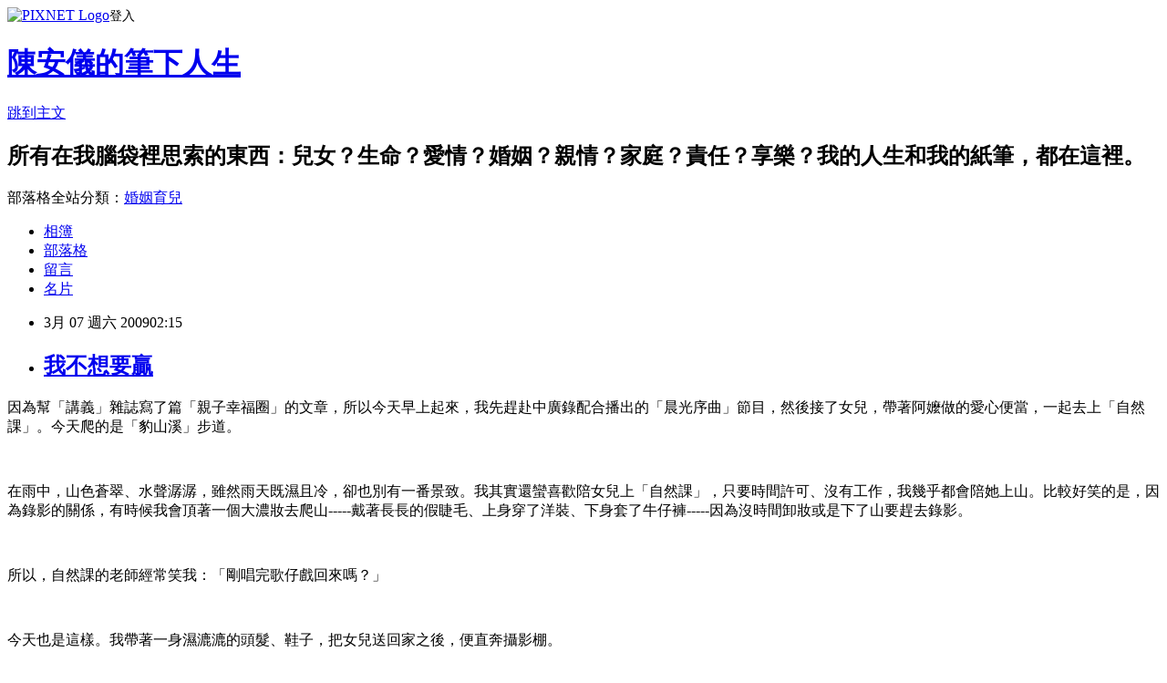

--- FILE ---
content_type: text/html; charset=utf-8
request_url: https://anyichen.pixnet.net/blog/posts/1022663239
body_size: 69668
content:
<!DOCTYPE html><html lang="zh-TW"><head><meta charSet="utf-8"/><meta name="viewport" content="width=device-width, initial-scale=1"/><link rel="stylesheet" href="https://static.1px.tw/blog-next/_next/static/chunks/b1e52b495cc0137c.css" data-precedence="next"/><link rel="stylesheet" href="https://static.1px.tw/blog-next/public/fix.css?v=202601221750" type="text/css" data-precedence="medium"/><link rel="stylesheet" href="https://s3.1px.tw/blog/theme/choc/iframe-popup.css?v=202601221750" type="text/css" data-precedence="medium"/><link rel="stylesheet" href="https://s3.1px.tw/blog/theme/choc/plugins.min.css?v=202601221750" type="text/css" data-precedence="medium"/><link rel="stylesheet" href="https://s3.1px.tw/blog/theme/choc/openid-comment.css?v=202601221750" type="text/css" data-precedence="medium"/><link rel="stylesheet" href="https://s3.1px.tw/blog/theme/choc/style.min.css?v=202601221750" type="text/css" data-precedence="medium"/><link rel="stylesheet" href="https://s3.1px.tw/blog/theme/choc/main.min.css?v=202601221750" type="text/css" data-precedence="medium"/><link rel="stylesheet" href="https://pimg.1px.tw/anyichen/assets/anyichen.css?v=202601221750" type="text/css" data-precedence="medium"/><link rel="stylesheet" href="https://s3.1px.tw/blog/theme/choc/author-info.css?v=202601221750" type="text/css" data-precedence="medium"/><link rel="stylesheet" href="https://s3.1px.tw/blog/theme/choc/idlePop.min.css?v=202601221750" type="text/css" data-precedence="medium"/><link rel="preload" as="script" fetchPriority="low" href="https://static.1px.tw/blog-next/_next/static/chunks/94688e2baa9fea03.js"/><script src="https://static.1px.tw/blog-next/_next/static/chunks/41eaa5427c45ebcc.js" async=""></script><script src="https://static.1px.tw/blog-next/_next/static/chunks/e2c6231760bc85bd.js" async=""></script><script src="https://static.1px.tw/blog-next/_next/static/chunks/94bde6376cf279be.js" async=""></script><script src="https://static.1px.tw/blog-next/_next/static/chunks/426b9d9d938a9eb4.js" async=""></script><script src="https://static.1px.tw/blog-next/_next/static/chunks/turbopack-5021d21b4b170dda.js" async=""></script><script src="https://static.1px.tw/blog-next/_next/static/chunks/ff1a16fafef87110.js" async=""></script><script src="https://static.1px.tw/blog-next/_next/static/chunks/e308b2b9ce476a3e.js" async=""></script><script src="https://static.1px.tw/blog-next/_next/static/chunks/169ce1e25068f8ff.js" async=""></script><script src="https://static.1px.tw/blog-next/_next/static/chunks/d3c6eed28c1dd8e2.js" async=""></script><script src="https://static.1px.tw/blog-next/_next/static/chunks/d4d39cfc2a072218.js" async=""></script><script src="https://static.1px.tw/blog-next/_next/static/chunks/6a5d72c05b9cd4ba.js" async=""></script><script src="https://static.1px.tw/blog-next/_next/static/chunks/8af6103cf1375f47.js" async=""></script><script src="https://static.1px.tw/blog-next/_next/static/chunks/e90cbf588986111c.js" async=""></script><script src="https://static.1px.tw/blog-next/_next/static/chunks/6fc86f1438482192.js" async=""></script><script src="https://static.1px.tw/blog-next/_next/static/chunks/6d1100e43ad18157.js" async=""></script><script src="https://static.1px.tw/blog-next/_next/static/chunks/c2622454eda6e045.js" async=""></script><script src="https://static.1px.tw/blog-next/_next/static/chunks/ed01c75076819ebd.js" async=""></script><script src="https://static.1px.tw/blog-next/_next/static/chunks/a4df8fc19a9a82e6.js" async=""></script><link rel="preload" href="https://pagead2.googlesyndication.com/pagead/js/adsbygoogle.js?client=ca-pub-8211995097075619" as="script" crossorigin=""/><title>我不想要贏</title><meta name="description" content="因為幫「講義」雜誌寫了篇「親子幸福圈」的文章，所以今天早上起來，我先趕赴中廣錄配合播出的「晨光序曲」節目，然後接了女兒，帶著阿嬤做的愛心便當，一起去上「自然課」。今天爬的是「豹山溪」步道。   在雨中，山色蒼翠、水聲潺潺，雖然雨天既濕且冷，卻也別有一番景致。我其實還蠻喜歡陪女兒上「自然課」，只要時間許可、沒有工作，我幾乎都會陪她上山。比較好笑的是，因為錄影的關係，有時候我會頂著一個大濃妝去爬山-----戴著長長的假睫毛、上身穿了洋裝、下身套了牛仔褲-----因為沒時間卸妝或是下了山要趕去錄影。  "/><meta name="author" content="陳安儀的筆下人生"/><meta name="google-adsense-platform-account" content="pub-2647689032095179"/><meta name="google-adsense-account" content="pub-8211995097075619"/><meta name="fb:app_id" content="101730233200171"/><link rel="canonical" href="https://anyichen.pixnet.net/blog/posts/1022663239"/><meta property="og:title" content="我不想要贏"/><meta property="og:description" content="因為幫「講義」雜誌寫了篇「親子幸福圈」的文章，所以今天早上起來，我先趕赴中廣錄配合播出的「晨光序曲」節目，然後接了女兒，帶著阿嬤做的愛心便當，一起去上「自然課」。今天爬的是「豹山溪」步道。   在雨中，山色蒼翠、水聲潺潺，雖然雨天既濕且冷，卻也別有一番景致。我其實還蠻喜歡陪女兒上「自然課」，只要時間許可、沒有工作，我幾乎都會陪她上山。比較好笑的是，因為錄影的關係，有時候我會頂著一個大濃妝去爬山-----戴著長長的假睫毛、上身穿了洋裝、下身套了牛仔褲-----因為沒時間卸妝或是下了山要趕去錄影。  "/><meta property="og:url" content="https://anyichen.pixnet.net/blog/posts/1022663239"/><meta property="og:image" content="https://s3.1px.tw/blog/common/avatar/blog_cover_dark.jpg"/><meta property="og:type" content="article"/><meta name="twitter:card" content="summary_large_image"/><meta name="twitter:title" content="我不想要贏"/><meta name="twitter:description" content="因為幫「講義」雜誌寫了篇「親子幸福圈」的文章，所以今天早上起來，我先趕赴中廣錄配合播出的「晨光序曲」節目，然後接了女兒，帶著阿嬤做的愛心便當，一起去上「自然課」。今天爬的是「豹山溪」步道。   在雨中，山色蒼翠、水聲潺潺，雖然雨天既濕且冷，卻也別有一番景致。我其實還蠻喜歡陪女兒上「自然課」，只要時間許可、沒有工作，我幾乎都會陪她上山。比較好笑的是，因為錄影的關係，有時候我會頂著一個大濃妝去爬山-----戴著長長的假睫毛、上身穿了洋裝、下身套了牛仔褲-----因為沒時間卸妝或是下了山要趕去錄影。  "/><meta name="twitter:image" content="https://s3.1px.tw/blog/common/avatar/blog_cover_dark.jpg"/><link rel="icon" href="/favicon.ico?favicon.a62c60e0.ico" sizes="32x32" type="image/x-icon"/><script src="https://static.1px.tw/blog-next/_next/static/chunks/a6dad97d9634a72d.js" noModule=""></script></head><body><!--$--><!--/$--><!--$?--><template id="B:0"></template><!--/$--><script>requestAnimationFrame(function(){$RT=performance.now()});</script><script src="https://static.1px.tw/blog-next/_next/static/chunks/94688e2baa9fea03.js" id="_R_" async=""></script><div hidden id="S:0"><script id="pixnet-vars">
        window.PIXNET = {
          post_id: "1022663239",
          name: "anyichen",
          user_id: 0,
          blog_id: "434779",
          display_ads: true,
          ad_options: {"chictrip":false}
        };
      </script><script type="text/javascript" src="https://code.jquery.com/jquery-latest.min.js"></script><script id="json-ld-article-script" type="application/ld+json">{"@context":"https:\u002F\u002Fschema.org","@type":"BlogPosting","isAccessibleForFree":true,"mainEntityOfPage":{"@type":"WebPage","@id":"https:\u002F\u002Fanyichen.pixnet.net\u002Fblog\u002Fposts\u002F1022663239"},"headline":"我不想要贏","description":"因為幫「講義」雜誌寫了篇「親子幸福圈」的文章，所以今天早上起來，我先趕赴中廣錄配合播出的「晨光序曲」節目，然後接了女兒，帶著阿嬤做的愛心便當，一起去上「自然課」。今天爬的是「豹山溪」步道。\u003Cbr\u003E&#13;  \u003Cbr\u003E&#13; 在雨中，山色蒼翠、水聲潺潺，雖然雨天既濕且冷，卻也別有一番景致。我其實還蠻喜歡陪女兒上「自然課」，只要時間許可、沒有工作，我幾乎都會陪她上山。比較好笑的是，因為錄影的關係，有時候我會頂著一個大濃妝去爬山-----戴著長長的假睫毛、上身穿了洋裝、下身套了牛仔褲-----因為沒時間卸妝或是下了山要趕去錄影。\u003Cbr\u003E&#13;  ","articleBody":"\u003Cp\u003E\u003Cspan style=\"font-size: 12pt;\"\u003E因為幫「講義」雜誌寫了篇「親子幸福圈」的文章，所以今天早上起來，我先趕赴中廣錄配合播出的「晨光序曲」節目，然後接了女兒，帶著阿嬤做的愛心便當，一起去上「自然課」。今天爬的是「豹山溪」步道。\u003C\u002Fspan\u003E\u003C\u002Fp\u003E\r\n\u003Cp\u003E&nbsp;\u003C\u002Fp\u003E\r\n\u003Cp\u003E\u003Cspan style=\"font-size: 12pt;\"\u003E在雨中，山色蒼翠、水聲潺潺，雖然雨天既濕且冷，卻也別有一番景致。我其實還蠻喜歡陪女兒上「自然課」，只要時間許可、沒有工作，我幾乎都會陪她上山。比較好笑的是，因為錄影的關係，有時候我會頂著一個大濃妝去爬山-----戴著長長的假睫毛、上身穿了洋裝、下身套了牛仔褲-----因為沒時間卸妝或是下了山要趕去錄影。\u003C\u002Fspan\u003E\u003C\u002Fp\u003E\r\n\u003Cp\u003E&nbsp;\u003C\u002Fp\u003E\r\n\u003Cp\u003E\u003Cspan style=\"font-size: 12pt;\"\u003E所以，自然課的老師經常笑我：「剛唱完歌仔戲回來嗎？」\u003C\u002Fspan\u003E\u003C\u002Fp\u003E\r\n\u003Cp\u003E\u003Cspan style=\"font-size: 12pt;\"\u003E\u003Cbr \u002F\u003E\u003C\u002Fspan\u003E\u003C\u002Fp\u003E\r\n\u003Cp\u003E\u003Cspan style=\"font-size: 12pt;\"\u003E今天也是這樣。我帶著一身濕漉漉的頭髮、鞋子，把女兒送回家之後，便直奔攝影棚。\u003C\u002Fspan\u003E\u003C\u002Fp\u003E\r\n\u003Cp\u003E&nbsp;\u003C\u002Fp\u003E\r\n\u003Cp\u003E\u003Cspan style=\"font-size: 12pt;\"\u003E半個小時內，從山光水色中到五光十色；從媽媽孩子到藝人明星；從花鳥浮萍到爆料八卦，我想很多人如果是我，應該早就「起肖」了吧？可是我一直以來，都很習慣這樣的生活。以前在〔壹週刊〕工作時，週一到週五我是八卦記者、專門挖人醜聞、新聞；週六、週日我是醫院支持聚會的義工兼公益團體理事、副會長，兩個身份截然不同。\u003C\u002Fspan\u003E\u003C\u002Fp\u003E\r\n\u003Cp\u003E&nbsp;\u003C\u002Fp\u003E\r\n\u003Cp\u003E\u003Cspan style=\"font-size: 12pt;\"\u003E我不知道我是哪根筋異於常人？不過我一直還蠻自在的這樣過：習慣自己的多重角色、習慣很快的轉換心情；習慣很快變裝、也習慣很快變臉。\u003Cbr \u002F\u003E\u003C\u002Fspan\u003E\u003C\u002Fp\u003E\r\n\u003Cp\u003E&nbsp;\u003C\u002Fp\u003E\r\n\u003Cp\u003E\u003Cspan style=\"font-size: 12pt;\"\u003E今天，要談的題目是「一個讓我傷心的人」。原本說好，四位女藝人，各談一段她們在演藝圈中的恩怨，而我，則是坐在「專家席」負責加以補充、說明即可。所以，我懷著輕鬆的心情，化好妝、愉快的吃著便當，一面跟上一場的來賓聊天。\u003C\u002Fspan\u003E\u003C\u002Fp\u003E\r\n\u003Cp\u003E&nbsp;\u003C\u002Fp\u003E\r\n\u003Cp\u003E\u003Cspan style=\"font-size: 12pt;\"\u003E沒想到，臨要上台前，呂文婉卻離開了！製作人說她臨時家有急事，叫我代她上陣。這下可慘！五分鐘內，我得臨時想出一個演藝圈的「仇人」來講。我想了半天，採訪過的藝人，雖然被我寫過醜聞、外遇的不少，不過卻也稱不上有恩怨、或是「傷過我的心」。於是，我腦海中剎時躍出了前一陣子、在別的節目中影射的罵過我的那位同業。不過，我並不想在電視上舊事重提，更何況我早已經決定不要再讓任何人影響我的心情。\u003C\u002Fspan\u003E\u003C\u002Fp\u003E\r\n\u003Cp\u003E&nbsp;\u003C\u002Fp\u003E\r\n\u003Cp\u003E\u003Cspan style=\"font-size: 12pt;\"\u003E我忐忑不安的上了台。製作人說：「沒關係，妳有四十分鐘的時間可以慢慢想。」她的意思是，前面三位藝人講故事的時間，我可以慢慢決定。\u003C\u002Fspan\u003E\u003C\u002Fp\u003E\r\n\u003Cp\u003E&nbsp;\u003C\u002Fp\u003E\r\n\u003Cp\u003E\u003Cspan style=\"font-size: 12pt;\"\u003E天啊！這真是煎熬。\u003C\u002Fspan\u003E\u003C\u002Fp\u003E\r\n\u003Cp\u003E&nbsp;\u003C\u002Fp\u003E\r\n\u003Cp\u003E\u003Cspan style=\"font-size: 12pt;\"\u003E我一面錄影，一面心裡輾轉的猶豫：「我要這麼做嗎？別人傷害我，我也要用同樣的方法報復回去嗎？為了區區的通告費，我要再一次違背自己原本的決定嗎？」\u003C\u002Fspan\u003E\u003C\u002Fp\u003E\r\n\u003Cp\u003E\u003Cspan style=\"font-size: 12pt;\"\u003E\u003Cbr \u002F\u003E\u003C\u002Fspan\u003E\u003C\u002Fp\u003E\r\n\u003Cp\u003E\u003Cspan style=\"font-size: 12pt;\"\u003E耳朵邊聽著其他人輪流說故事，我心裡一直掙扎不休。我打定主意不講，雖然做錯事的人一直都不是我；雖然即使我再重述一次事件始末，我也絕對站得住腳；雖然，先挑釁的人是對方、說謊的也是對方。\u003Cbr \u002F\u003E\u003C\u002Fspan\u003E\u003C\u002Fp\u003E\r\n\u003Cp\u003E&nbsp;\u003C\u002Fp\u003E\r\n\u003Cp\u003E\u003Cspan style=\"font-size: 12pt;\"\u003E可是，我自己知道：我現在過得很好。我不想浪費口舌在一個不相關的人身上。\u003C\u002Fspan\u003E\u003C\u002Fp\u003E\r\n\u003Cp\u003E\u003Cspan style=\"font-size: 12pt;\"\u003E\u003Cbr \u002F\u003E\u003C\u002Fspan\u003E\u003C\u002Fp\u003E\r\n\u003Cp\u003E\u003Cspan style=\"font-size: 12pt;\"\u003E天人交戰好一會兒。幸好前面三位藝人的故事因為太精彩，錄影時間已經足夠，於是製作人打了個暗號，告訴我不必再說。我才鬆了一口氣。\u003C\u002Fspan\u003E\u003C\u002Fp\u003E\r\n\u003Cp\u003E\u003Cspan style=\"font-size: 12pt;\"\u003E\u003Cbr \u002F\u003E\u003C\u002Fspan\u003E\u003C\u002Fp\u003E\r\n\u003Cp\u003E\u003Cspan style=\"font-size: 12pt;\"\u003E晚上回家，我跟文婉通了電話，原來，後台在更衣間，有另一個藝人用言語羞辱她，導致她又氣又怒，憤而拒絕錄影、連告訴我一聲都來不及，就直奔回家。（這部份的故事，有機會再說吧！）她沮喪的對我說：「安儀，這個圈子，已經沒有是非黑白了。」\u003C\u002Fspan\u003E\u003C\u002Fp\u003E\r\n\u003Cp\u003E\u003Cspan style=\"font-size: 12pt;\"\u003E\u003Cbr \u002F\u003E\u003C\u002Fspan\u003E\u003C\u002Fp\u003E\r\n\u003Cp\u003E\u003Cspan style=\"font-size: 12pt;\"\u003E我聽了無言以對。\u003C\u002Fspan\u003E\u003C\u002Fp\u003E\r\n\u003Cp\u003E&nbsp;\u003C\u002Fp\u003E\r\n\u003Cp\u003E\u003Cspan style=\"font-size: 12pt;\"\u003E演藝圈，是各種職業裡最現實的一個行業。為了收視率、主持人可以顛倒是非黑白、侮辱來賓、把別人的尊嚴踩在腳底。為了賺錢、為了爭通告，藝人可以卑躬屈膝、逢迎拍馬到厚顏無恥的境界。\u003C\u002Fspan\u003E\u003C\u002Fp\u003E\r\n\u003Cp\u003E&nbsp;\u003C\u002Fp\u003E\r\n\u003Cp\u003E\u003Cspan style=\"font-size: 12pt;\"\u003E看多了各種各樣的嘴臉，我突然領悟：人要活得自在，首先，必須先忘記「競爭」這件事。\u003C\u002Fspan\u003E\u003C\u002Fp\u003E\r\n\u003Cp\u003E&nbsp;\u003C\u002Fp\u003E\r\n\u003Cp\u003E\u003Cspan style=\"font-size: 12pt;\"\u003E每個行業裡都有競爭。\u003C\u002Fspan\u003E\u003C\u002Fp\u003E\r\n\u003Cp\u003E&nbsp;\u003C\u002Fp\u003E\r\n\u003Cp\u003E\u003Cspan style=\"font-size: 12pt;\"\u003E名嘴每天看電視時心裡會想：「為什麼這個節目、這個主題沒有找我談？為什麼找他談？」\u003C\u002Fspan\u003E\u003C\u002Fp\u003E\r\n\u003Cp\u003E&nbsp;\u003C\u002Fp\u003E\r\n\u003Cp\u003E\u003Cspan style=\"font-size: 12pt;\"\u003E教學生的老師看到隔壁補習班門庭若市時想：「為什麼同樣教數學，他的學生那麼多、我的學生那麼少？」\u003Cbr \u002F\u003E\u003C\u002Fspan\u003E\u003C\u002Fp\u003E\r\n\u003Cp\u003E&nbsp;\u003C\u002Fp\u003E\r\n\u003Cp\u003E\u003Cspan style=\"font-size: 12pt;\"\u003E更別說做生意、開店，上班族、工程師、學生.....沒有人不會互相比較！\u003C\u002Fspan\u003E\u003C\u002Fp\u003E\r\n\u003Cp\u003E&nbsp;\u003C\u002Fp\u003E\r\n\u003Cp\u003E\u003Cspan style=\"font-size: 12pt;\"\u003E有比較、就有高低；有比較，就有輸贏；有比較、就有不滿；有比較、就不快樂。\u003C\u002Fspan\u003E\u003C\u002Fp\u003E\r\n\u003Cp\u003E&nbsp;\u003C\u002Fp\u003E\r\n\u003Cp\u003E\u003Cspan style=\"font-size: 12pt;\"\u003E就連寫部落格也可以比較：誰的人氣多、誰比較受歡迎......\u003Cbr \u002F\u003E\u003C\u002Fspan\u003E\u003C\u002Fp\u003E\r\n\u003Cp\u003E&nbsp;\u003C\u002Fp\u003E\r\n\u003Cp\u003E\u003Cspan style=\"font-size: 12pt;\"\u003E這樣，真的好辛苦。\u003C\u002Fspan\u003E\u003C\u002Fp\u003E\r\n\u003Cp\u003E&nbsp;\u003C\u002Fp\u003E\r\n\u003Cp\u003E\u003Cspan style=\"font-size: 12pt;\"\u003E所以，我努力的培養自己「與世無爭」的「無菌培養皿」。\u003C\u002Fspan\u003E\u003C\u002Fp\u003E\r\n\u003Cp\u003E&nbsp;\u003C\u002Fp\u003E\r\n\u003Cp\u003E\u003Cspan style=\"font-size: 12pt;\"\u003E自從我家沒有有線電視之後，我覺得生活開心很多。因為我看不到電視上有哪些節目、哪些人、講了哪些話，所以我完全不瞭解自己有哪些競爭對手？就連別人在節目上罵我，若是沒有別人轉述，我也不會知道。因為看不到，所以相對的，不開心的機率也少了很多。\u003C\u002Fspan\u003E\u003C\u002Fp\u003E\r\n\u003Cp\u003E&nbsp;\u003C\u002Fp\u003E\r\n\u003Cp\u003E\u003Cspan style=\"font-size: 12pt;\"\u003E另外，就是「不忘初衷」。\u003C\u002Fspan\u003E\u003C\u002Fp\u003E\r\n\u003Cp\u003E&nbsp;\u003C\u002Fp\u003E\r\n\u003Cp\u003E\u003Cspan style=\"font-size: 12pt;\"\u003E老公很喜歡研究我的部落格，然後寄部落格研究資料給我，告訴我怎麼樣在文章中加上什麼樣的字眼、可以增加人氣、點閱率，或是增加搜尋的人次。\u003C\u002Fspan\u003E\u003C\u002Fp\u003E\r\n\u003Cp\u003E&nbsp;\u003C\u002Fp\u003E\r\n\u003Cp\u003E\u003Cspan style=\"font-size: 12pt;\"\u003E可是，通常我都直接刪掉，根本不去看什麼人氣、數字、排名，也甚少看別人的部落格，以及一切讓我感受到一丁點「競爭壓力」的資料。\u003C\u002Fspan\u003E\u003C\u002Fp\u003E\r\n\u003Cp\u003E&nbsp;\u003C\u002Fp\u003E\r\n\u003Cp\u003E\u003Cspan style=\"font-size: 12pt;\"\u003E老公很不解：「妳這樣很不求進步！」我承認我有很嚴重的「鴕鳥心態」，因為我不喜歡競爭。競爭，有時候會讓人忘記妳原來做這件事的「初衷」，而陷入「想贏」的泥沼。\u003Cbr \u002F\u003E\u003C\u002Fspan\u003E\u003C\u002Fp\u003E\r\n\u003Cp\u003E&nbsp;\u003C\u002Fp\u003E\r\n\u003Cp\u003E\u003Cspan style=\"font-size: 12pt;\"\u003E做好一件事情憑的是「熱情」，不是「技巧」。「初\u003C\u002Fspan\u003E\u003Cspan style=\"font-size: 12pt;\"\u003E衷」通常是帶有熱情且快樂的，一旦滿腦子都只是「想贏」的時候，就只剩下了壓力。壓力帶來煩躁，而「贏不了」帶來的則是「不快樂」。所以，我只想做我自己。\u003C\u002Fspan\u003E\u003C\u002Fp\u003E\r\n\u003Cp\u003E&nbsp;\u003C\u002Fp\u003E\r\n\u003Cp\u003E\u003Cspan style=\"font-size: 12pt;\"\u003E我不想要贏。\u003C\u002Fspan\u003E\u003C\u002Fp\u003E\r\n\u003Cp\u003E&nbsp;\u003C\u002Fp\u003E\r\n\u003Cp\u003E\u003Cspan style=\"font-size: 12pt;\"\u003E「有心栽花花不開，無心插柳柳成蔭。」我很喜歡這句話。「有心」栽花是帶著壓力來種花，「無心」插柳卻是享受悠閒的成果。\u003C\u002Fspan\u003E\u003C\u002Fp\u003E\r\n\u003Cp\u003E&nbsp;\u003C\u002Fp\u003E\r\n\u003Cp\u003E\u003Cspan style=\"font-size: 12pt;\"\u003E人生中要是能有多一點「無心插柳」，那麼想必會美好甚多！\u003C\u002Fspan\u003E\u003C\u002Fp\u003E\r\n\u003Cp\u003E&nbsp;\u003C\u002Fp\u003E\r\n\u003Cp\u003E&nbsp;\u003C\u002Fp\u003E\r\n\u003Cp\u003E\u003Cspan style=\"font-size: 12pt;\"\u003E\u003Cbr \u002F\u003E\u003C\u002Fspan\u003E\u003C\u002Fp\u003E","image":[],"author":{"@type":"Person","name":"陳安儀的筆下人生","url":"https:\u002F\u002Fwww.pixnet.net\u002Fpcard\u002Fanyichen"},"publisher":{"@type":"Organization","name":"陳安儀的筆下人生","logo":{"@type":"ImageObject","url":"https:\u002F\u002Fs3.1px.tw\u002Fblog\u002Fcommon\u002Favatar\u002Fblog_cover_dark.jpg"}},"datePublished":"2009-03-06T18:15:01.000Z","dateModified":"","keywords":[],"articleSection":"幕前幕後"}</script><template id="P:1"></template><template id="P:2"></template><template id="P:3"></template><section aria-label="Notifications alt+T" tabindex="-1" aria-live="polite" aria-relevant="additions text" aria-atomic="false"></section></div><script>(self.__next_f=self.__next_f||[]).push([0])</script><script>self.__next_f.push([1,"1:\"$Sreact.fragment\"\n3:I[39756,[\"https://static.1px.tw/blog-next/_next/static/chunks/ff1a16fafef87110.js\",\"https://static.1px.tw/blog-next/_next/static/chunks/e308b2b9ce476a3e.js\"],\"default\"]\n4:I[53536,[\"https://static.1px.tw/blog-next/_next/static/chunks/ff1a16fafef87110.js\",\"https://static.1px.tw/blog-next/_next/static/chunks/e308b2b9ce476a3e.js\"],\"default\"]\n6:I[97367,[\"https://static.1px.tw/blog-next/_next/static/chunks/ff1a16fafef87110.js\",\"https://static.1px.tw/blog-next/_next/static/chunks/e308b2b9ce476a3e.js\"],\"OutletBoundary\"]\n8:I[97367,[\"https://static.1px.tw/blog-next/_next/static/chunks/ff1a16fafef87110.js\",\"https://static.1px.tw/blog-next/_next/static/chunks/e308b2b9ce476a3e.js\"],\"ViewportBoundary\"]\na:I[97367,[\"https://static.1px.tw/blog-next/_next/static/chunks/ff1a16fafef87110.js\",\"https://static.1px.tw/blog-next/_next/static/chunks/e308b2b9ce476a3e.js\"],\"MetadataBoundary\"]\nc:I[63491,[\"https://static.1px.tw/blog-next/_next/static/chunks/169ce1e25068f8ff.js\",\"https://static.1px.tw/blog-next/_next/static/chunks/d3c6eed28c1dd8e2.js\"],\"default\"]\n:HL[\"https://static.1px.tw/blog-next/_next/static/chunks/b1e52b495cc0137c.css\",\"style\"]\n"])</script><script>self.__next_f.push([1,"0:{\"P\":null,\"b\":\"JQ_Jy432Rf5mCJvB01Y9Z\",\"c\":[\"\",\"blog\",\"posts\",\"1022663239\"],\"q\":\"\",\"i\":false,\"f\":[[[\"\",{\"children\":[\"blog\",{\"children\":[\"posts\",{\"children\":[[\"id\",\"1022663239\",\"d\"],{\"children\":[\"__PAGE__\",{}]}]}]}]},\"$undefined\",\"$undefined\",true],[[\"$\",\"$1\",\"c\",{\"children\":[[[\"$\",\"script\",\"script-0\",{\"src\":\"https://static.1px.tw/blog-next/_next/static/chunks/d4d39cfc2a072218.js\",\"async\":true,\"nonce\":\"$undefined\"}],[\"$\",\"script\",\"script-1\",{\"src\":\"https://static.1px.tw/blog-next/_next/static/chunks/6a5d72c05b9cd4ba.js\",\"async\":true,\"nonce\":\"$undefined\"}],[\"$\",\"script\",\"script-2\",{\"src\":\"https://static.1px.tw/blog-next/_next/static/chunks/8af6103cf1375f47.js\",\"async\":true,\"nonce\":\"$undefined\"}]],\"$L2\"]}],{\"children\":[[\"$\",\"$1\",\"c\",{\"children\":[null,[\"$\",\"$L3\",null,{\"parallelRouterKey\":\"children\",\"error\":\"$undefined\",\"errorStyles\":\"$undefined\",\"errorScripts\":\"$undefined\",\"template\":[\"$\",\"$L4\",null,{}],\"templateStyles\":\"$undefined\",\"templateScripts\":\"$undefined\",\"notFound\":\"$undefined\",\"forbidden\":\"$undefined\",\"unauthorized\":\"$undefined\"}]]}],{\"children\":[[\"$\",\"$1\",\"c\",{\"children\":[null,[\"$\",\"$L3\",null,{\"parallelRouterKey\":\"children\",\"error\":\"$undefined\",\"errorStyles\":\"$undefined\",\"errorScripts\":\"$undefined\",\"template\":[\"$\",\"$L4\",null,{}],\"templateStyles\":\"$undefined\",\"templateScripts\":\"$undefined\",\"notFound\":\"$undefined\",\"forbidden\":\"$undefined\",\"unauthorized\":\"$undefined\"}]]}],{\"children\":[[\"$\",\"$1\",\"c\",{\"children\":[null,[\"$\",\"$L3\",null,{\"parallelRouterKey\":\"children\",\"error\":\"$undefined\",\"errorStyles\":\"$undefined\",\"errorScripts\":\"$undefined\",\"template\":[\"$\",\"$L4\",null,{}],\"templateStyles\":\"$undefined\",\"templateScripts\":\"$undefined\",\"notFound\":\"$undefined\",\"forbidden\":\"$undefined\",\"unauthorized\":\"$undefined\"}]]}],{\"children\":[[\"$\",\"$1\",\"c\",{\"children\":[\"$L5\",[[\"$\",\"link\",\"0\",{\"rel\":\"stylesheet\",\"href\":\"https://static.1px.tw/blog-next/_next/static/chunks/b1e52b495cc0137c.css\",\"precedence\":\"next\",\"crossOrigin\":\"$undefined\",\"nonce\":\"$undefined\"}],[\"$\",\"script\",\"script-0\",{\"src\":\"https://static.1px.tw/blog-next/_next/static/chunks/6fc86f1438482192.js\",\"async\":true,\"nonce\":\"$undefined\"}],[\"$\",\"script\",\"script-1\",{\"src\":\"https://static.1px.tw/blog-next/_next/static/chunks/6d1100e43ad18157.js\",\"async\":true,\"nonce\":\"$undefined\"}],[\"$\",\"script\",\"script-2\",{\"src\":\"https://static.1px.tw/blog-next/_next/static/chunks/c2622454eda6e045.js\",\"async\":true,\"nonce\":\"$undefined\"}],[\"$\",\"script\",\"script-3\",{\"src\":\"https://static.1px.tw/blog-next/_next/static/chunks/ed01c75076819ebd.js\",\"async\":true,\"nonce\":\"$undefined\"}],[\"$\",\"script\",\"script-4\",{\"src\":\"https://static.1px.tw/blog-next/_next/static/chunks/a4df8fc19a9a82e6.js\",\"async\":true,\"nonce\":\"$undefined\"}]],[\"$\",\"$L6\",null,{\"children\":\"$@7\"}]]}],{},null,false,false]},null,false,false]},null,false,false]},null,false,false]},null,false,false],[\"$\",\"$1\",\"h\",{\"children\":[null,[\"$\",\"$L8\",null,{\"children\":\"$@9\"}],[\"$\",\"$La\",null,{\"children\":\"$@b\"}],null]}],false]],\"m\":\"$undefined\",\"G\":[\"$c\",[]],\"S\":false}\n"])</script><script>self.__next_f.push([1,"9:[[\"$\",\"meta\",\"0\",{\"charSet\":\"utf-8\"}],[\"$\",\"meta\",\"1\",{\"name\":\"viewport\",\"content\":\"width=device-width, initial-scale=1\"}]]\n"])</script><script>self.__next_f.push([1,"d:I[79520,[\"https://static.1px.tw/blog-next/_next/static/chunks/d4d39cfc2a072218.js\",\"https://static.1px.tw/blog-next/_next/static/chunks/6a5d72c05b9cd4ba.js\",\"https://static.1px.tw/blog-next/_next/static/chunks/8af6103cf1375f47.js\"],\"\"]\n10:I[2352,[\"https://static.1px.tw/blog-next/_next/static/chunks/d4d39cfc2a072218.js\",\"https://static.1px.tw/blog-next/_next/static/chunks/6a5d72c05b9cd4ba.js\",\"https://static.1px.tw/blog-next/_next/static/chunks/8af6103cf1375f47.js\"],\"AdultWarningModal\"]\n11:I[69182,[\"https://static.1px.tw/blog-next/_next/static/chunks/d4d39cfc2a072218.js\",\"https://static.1px.tw/blog-next/_next/static/chunks/6a5d72c05b9cd4ba.js\",\"https://static.1px.tw/blog-next/_next/static/chunks/8af6103cf1375f47.js\"],\"HydrationComplete\"]\n12:I[12985,[\"https://static.1px.tw/blog-next/_next/static/chunks/d4d39cfc2a072218.js\",\"https://static.1px.tw/blog-next/_next/static/chunks/6a5d72c05b9cd4ba.js\",\"https://static.1px.tw/blog-next/_next/static/chunks/8af6103cf1375f47.js\"],\"NuqsAdapter\"]\n13:I[82782,[\"https://static.1px.tw/blog-next/_next/static/chunks/d4d39cfc2a072218.js\",\"https://static.1px.tw/blog-next/_next/static/chunks/6a5d72c05b9cd4ba.js\",\"https://static.1px.tw/blog-next/_next/static/chunks/8af6103cf1375f47.js\"],\"RefineContext\"]\n14:I[29306,[\"https://static.1px.tw/blog-next/_next/static/chunks/d4d39cfc2a072218.js\",\"https://static.1px.tw/blog-next/_next/static/chunks/6a5d72c05b9cd4ba.js\",\"https://static.1px.tw/blog-next/_next/static/chunks/8af6103cf1375f47.js\",\"https://static.1px.tw/blog-next/_next/static/chunks/e90cbf588986111c.js\",\"https://static.1px.tw/blog-next/_next/static/chunks/d3c6eed28c1dd8e2.js\"],\"default\"]\n2:[\"$\",\"html\",null,{\"lang\":\"zh-TW\",\"children\":[[\"$\",\"$Ld\",null,{\"id\":\"google-tag-manager\",\"strategy\":\"afterInteractive\",\"children\":\"\\n(function(w,d,s,l,i){w[l]=w[l]||[];w[l].push({'gtm.start':\\nnew Date().getTime(),event:'gtm.js'});var f=d.getElementsByTagName(s)[0],\\nj=d.createElement(s),dl=l!='dataLayer'?'\u0026l='+l:'';j.async=true;j.src=\\n'https://www.googletagmanager.com/gtm.js?id='+i+dl;f.parentNode.insertBefore(j,f);\\n})(window,document,'script','dataLayer','GTM-TRLQMPKX');\\n  \"}],\"$Le\",\"$Lf\",[\"$\",\"body\",null,{\"children\":[[\"$\",\"$L10\",null,{\"display\":false}],[\"$\",\"$L11\",null,{}],[\"$\",\"$L12\",null,{\"children\":[\"$\",\"$L13\",null,{\"children\":[\"$\",\"$L3\",null,{\"parallelRouterKey\":\"children\",\"error\":\"$undefined\",\"errorStyles\":\"$undefined\",\"errorScripts\":\"$undefined\",\"template\":[\"$\",\"$L4\",null,{}],\"templateStyles\":\"$undefined\",\"templateScripts\":\"$undefined\",\"notFound\":[[\"$\",\"$L14\",null,{}],[]],\"forbidden\":\"$undefined\",\"unauthorized\":\"$undefined\"}]}]}]]}]]}]\n"])</script><script>self.__next_f.push([1,"e:null\nf:[\"$\",\"$Ld\",null,{\"async\":true,\"src\":\"https://pagead2.googlesyndication.com/pagead/js/adsbygoogle.js?client=ca-pub-8211995097075619\",\"crossOrigin\":\"anonymous\",\"strategy\":\"afterInteractive\"}]\n"])</script><script>self.__next_f.push([1,"16:I[27201,[\"https://static.1px.tw/blog-next/_next/static/chunks/ff1a16fafef87110.js\",\"https://static.1px.tw/blog-next/_next/static/chunks/e308b2b9ce476a3e.js\"],\"IconMark\"]\n5:[[\"$\",\"script\",null,{\"id\":\"pixnet-vars\",\"children\":\"\\n        window.PIXNET = {\\n          post_id: \\\"1022663239\\\",\\n          name: \\\"anyichen\\\",\\n          user_id: 0,\\n          blog_id: \\\"434779\\\",\\n          display_ads: true,\\n          ad_options: {\\\"chictrip\\\":false}\\n        };\\n      \"}],\"$L15\"]\n"])</script><script>self.__next_f.push([1,"b:[[\"$\",\"title\",\"0\",{\"children\":\"我不想要贏\"}],[\"$\",\"meta\",\"1\",{\"name\":\"description\",\"content\":\"因為幫「講義」雜誌寫了篇「親子幸福圈」的文章，所以今天早上起來，我先趕赴中廣錄配合播出的「晨光序曲」節目，然後接了女兒，帶著阿嬤做的愛心便當，一起去上「自然課」。今天爬的是「豹山溪」步道。\\r  \\r 在雨中，山色蒼翠、水聲潺潺，雖然雨天既濕且冷，卻也別有一番景致。我其實還蠻喜歡陪女兒上「自然課」，只要時間許可、沒有工作，我幾乎都會陪她上山。比較好笑的是，因為錄影的關係，有時候我會頂著一個大濃妝去爬山-----戴著長長的假睫毛、上身穿了洋裝、下身套了牛仔褲-----因為沒時間卸妝或是下了山要趕去錄影。\\r  \"}],[\"$\",\"meta\",\"2\",{\"name\":\"author\",\"content\":\"陳安儀的筆下人生\"}],[\"$\",\"meta\",\"3\",{\"name\":\"google-adsense-platform-account\",\"content\":\"pub-2647689032095179\"}],[\"$\",\"meta\",\"4\",{\"name\":\"google-adsense-account\",\"content\":\"pub-8211995097075619\"}],[\"$\",\"meta\",\"5\",{\"name\":\"fb:app_id\",\"content\":\"101730233200171\"}],[\"$\",\"link\",\"6\",{\"rel\":\"canonical\",\"href\":\"https://anyichen.pixnet.net/blog/posts/1022663239\"}],[\"$\",\"meta\",\"7\",{\"property\":\"og:title\",\"content\":\"我不想要贏\"}],[\"$\",\"meta\",\"8\",{\"property\":\"og:description\",\"content\":\"因為幫「講義」雜誌寫了篇「親子幸福圈」的文章，所以今天早上起來，我先趕赴中廣錄配合播出的「晨光序曲」節目，然後接了女兒，帶著阿嬤做的愛心便當，一起去上「自然課」。今天爬的是「豹山溪」步道。\\r  \\r 在雨中，山色蒼翠、水聲潺潺，雖然雨天既濕且冷，卻也別有一番景致。我其實還蠻喜歡陪女兒上「自然課」，只要時間許可、沒有工作，我幾乎都會陪她上山。比較好笑的是，因為錄影的關係，有時候我會頂著一個大濃妝去爬山-----戴著長長的假睫毛、上身穿了洋裝、下身套了牛仔褲-----因為沒時間卸妝或是下了山要趕去錄影。\\r  \"}],[\"$\",\"meta\",\"9\",{\"property\":\"og:url\",\"content\":\"https://anyichen.pixnet.net/blog/posts/1022663239\"}],[\"$\",\"meta\",\"10\",{\"property\":\"og:image\",\"content\":\"https://s3.1px.tw/blog/common/avatar/blog_cover_dark.jpg\"}],[\"$\",\"meta\",\"11\",{\"property\":\"og:type\",\"content\":\"article\"}],[\"$\",\"meta\",\"12\",{\"name\":\"twitter:card\",\"content\":\"summary_large_image\"}],[\"$\",\"meta\",\"13\",{\"name\":\"twitter:title\",\"content\":\"我不想要贏\"}],[\"$\",\"meta\",\"14\",{\"name\":\"twitter:description\",\"content\":\"因為幫「講義」雜誌寫了篇「親子幸福圈」的文章，所以今天早上起來，我先趕赴中廣錄配合播出的「晨光序曲」節目，然後接了女兒，帶著阿嬤做的愛心便當，一起去上「自然課」。今天爬的是「豹山溪」步道。\\r  \\r 在雨中，山色蒼翠、水聲潺潺，雖然雨天既濕且冷，卻也別有一番景致。我其實還蠻喜歡陪女兒上「自然課」，只要時間許可、沒有工作，我幾乎都會陪她上山。比較好笑的是，因為錄影的關係，有時候我會頂著一個大濃妝去爬山-----戴著長長的假睫毛、上身穿了洋裝、下身套了牛仔褲-----因為沒時間卸妝或是下了山要趕去錄影。\\r  \"}],[\"$\",\"meta\",\"15\",{\"name\":\"twitter:image\",\"content\":\"https://s3.1px.tw/blog/common/avatar/blog_cover_dark.jpg\"}],[\"$\",\"link\",\"16\",{\"rel\":\"icon\",\"href\":\"/favicon.ico?favicon.a62c60e0.ico\",\"sizes\":\"32x32\",\"type\":\"image/x-icon\"}],[\"$\",\"$L16\",\"17\",{}]]\n"])</script><script>self.__next_f.push([1,"7:null\n"])</script><script>self.__next_f.push([1,":HL[\"https://static.1px.tw/blog-next/public/fix.css?v=202601221750\",\"style\",{\"type\":\"text/css\"}]\n:HL[\"https://s3.1px.tw/blog/theme/choc/iframe-popup.css?v=202601221750\",\"style\",{\"type\":\"text/css\"}]\n:HL[\"https://s3.1px.tw/blog/theme/choc/plugins.min.css?v=202601221750\",\"style\",{\"type\":\"text/css\"}]\n:HL[\"https://s3.1px.tw/blog/theme/choc/openid-comment.css?v=202601221750\",\"style\",{\"type\":\"text/css\"}]\n:HL[\"https://s3.1px.tw/blog/theme/choc/style.min.css?v=202601221750\",\"style\",{\"type\":\"text/css\"}]\n:HL[\"https://s3.1px.tw/blog/theme/choc/main.min.css?v=202601221750\",\"style\",{\"type\":\"text/css\"}]\n:HL[\"https://pimg.1px.tw/anyichen/assets/anyichen.css?v=202601221750\",\"style\",{\"type\":\"text/css\"}]\n:HL[\"https://s3.1px.tw/blog/theme/choc/author-info.css?v=202601221750\",\"style\",{\"type\":\"text/css\"}]\n:HL[\"https://s3.1px.tw/blog/theme/choc/idlePop.min.css?v=202601221750\",\"style\",{\"type\":\"text/css\"}]\n17:T3544,"])</script><script>self.__next_f.push([1,"{\"@context\":\"https:\\u002F\\u002Fschema.org\",\"@type\":\"BlogPosting\",\"isAccessibleForFree\":true,\"mainEntityOfPage\":{\"@type\":\"WebPage\",\"@id\":\"https:\\u002F\\u002Fanyichen.pixnet.net\\u002Fblog\\u002Fposts\\u002F1022663239\"},\"headline\":\"我不想要贏\",\"description\":\"因為幫「講義」雜誌寫了篇「親子幸福圈」的文章，所以今天早上起來，我先趕赴中廣錄配合播出的「晨光序曲」節目，然後接了女兒，帶著阿嬤做的愛心便當，一起去上「自然課」。今天爬的是「豹山溪」步道。\\u003Cbr\\u003E\u0026#13;  \\u003Cbr\\u003E\u0026#13; 在雨中，山色蒼翠、水聲潺潺，雖然雨天既濕且冷，卻也別有一番景致。我其實還蠻喜歡陪女兒上「自然課」，只要時間許可、沒有工作，我幾乎都會陪她上山。比較好笑的是，因為錄影的關係，有時候我會頂著一個大濃妝去爬山-----戴著長長的假睫毛、上身穿了洋裝、下身套了牛仔褲-----因為沒時間卸妝或是下了山要趕去錄影。\\u003Cbr\\u003E\u0026#13;  \",\"articleBody\":\"\\u003Cp\\u003E\\u003Cspan style=\\\"font-size: 12pt;\\\"\\u003E因為幫「講義」雜誌寫了篇「親子幸福圈」的文章，所以今天早上起來，我先趕赴中廣錄配合播出的「晨光序曲」節目，然後接了女兒，帶著阿嬤做的愛心便當，一起去上「自然課」。今天爬的是「豹山溪」步道。\\u003C\\u002Fspan\\u003E\\u003C\\u002Fp\\u003E\\r\\n\\u003Cp\\u003E\u0026nbsp;\\u003C\\u002Fp\\u003E\\r\\n\\u003Cp\\u003E\\u003Cspan style=\\\"font-size: 12pt;\\\"\\u003E在雨中，山色蒼翠、水聲潺潺，雖然雨天既濕且冷，卻也別有一番景致。我其實還蠻喜歡陪女兒上「自然課」，只要時間許可、沒有工作，我幾乎都會陪她上山。比較好笑的是，因為錄影的關係，有時候我會頂著一個大濃妝去爬山-----戴著長長的假睫毛、上身穿了洋裝、下身套了牛仔褲-----因為沒時間卸妝或是下了山要趕去錄影。\\u003C\\u002Fspan\\u003E\\u003C\\u002Fp\\u003E\\r\\n\\u003Cp\\u003E\u0026nbsp;\\u003C\\u002Fp\\u003E\\r\\n\\u003Cp\\u003E\\u003Cspan style=\\\"font-size: 12pt;\\\"\\u003E所以，自然課的老師經常笑我：「剛唱完歌仔戲回來嗎？」\\u003C\\u002Fspan\\u003E\\u003C\\u002Fp\\u003E\\r\\n\\u003Cp\\u003E\\u003Cspan style=\\\"font-size: 12pt;\\\"\\u003E\\u003Cbr \\u002F\\u003E\\u003C\\u002Fspan\\u003E\\u003C\\u002Fp\\u003E\\r\\n\\u003Cp\\u003E\\u003Cspan style=\\\"font-size: 12pt;\\\"\\u003E今天也是這樣。我帶著一身濕漉漉的頭髮、鞋子，把女兒送回家之後，便直奔攝影棚。\\u003C\\u002Fspan\\u003E\\u003C\\u002Fp\\u003E\\r\\n\\u003Cp\\u003E\u0026nbsp;\\u003C\\u002Fp\\u003E\\r\\n\\u003Cp\\u003E\\u003Cspan style=\\\"font-size: 12pt;\\\"\\u003E半個小時內，從山光水色中到五光十色；從媽媽孩子到藝人明星；從花鳥浮萍到爆料八卦，我想很多人如果是我，應該早就「起肖」了吧？可是我一直以來，都很習慣這樣的生活。以前在〔壹週刊〕工作時，週一到週五我是八卦記者、專門挖人醜聞、新聞；週六、週日我是醫院支持聚會的義工兼公益團體理事、副會長，兩個身份截然不同。\\u003C\\u002Fspan\\u003E\\u003C\\u002Fp\\u003E\\r\\n\\u003Cp\\u003E\u0026nbsp;\\u003C\\u002Fp\\u003E\\r\\n\\u003Cp\\u003E\\u003Cspan style=\\\"font-size: 12pt;\\\"\\u003E我不知道我是哪根筋異於常人？不過我一直還蠻自在的這樣過：習慣自己的多重角色、習慣很快的轉換心情；習慣很快變裝、也習慣很快變臉。\\u003Cbr \\u002F\\u003E\\u003C\\u002Fspan\\u003E\\u003C\\u002Fp\\u003E\\r\\n\\u003Cp\\u003E\u0026nbsp;\\u003C\\u002Fp\\u003E\\r\\n\\u003Cp\\u003E\\u003Cspan style=\\\"font-size: 12pt;\\\"\\u003E今天，要談的題目是「一個讓我傷心的人」。原本說好，四位女藝人，各談一段她們在演藝圈中的恩怨，而我，則是坐在「專家席」負責加以補充、說明即可。所以，我懷著輕鬆的心情，化好妝、愉快的吃著便當，一面跟上一場的來賓聊天。\\u003C\\u002Fspan\\u003E\\u003C\\u002Fp\\u003E\\r\\n\\u003Cp\\u003E\u0026nbsp;\\u003C\\u002Fp\\u003E\\r\\n\\u003Cp\\u003E\\u003Cspan style=\\\"font-size: 12pt;\\\"\\u003E沒想到，臨要上台前，呂文婉卻離開了！製作人說她臨時家有急事，叫我代她上陣。這下可慘！五分鐘內，我得臨時想出一個演藝圈的「仇人」來講。我想了半天，採訪過的藝人，雖然被我寫過醜聞、外遇的不少，不過卻也稱不上有恩怨、或是「傷過我的心」。於是，我腦海中剎時躍出了前一陣子、在別的節目中影射的罵過我的那位同業。不過，我並不想在電視上舊事重提，更何況我早已經決定不要再讓任何人影響我的心情。\\u003C\\u002Fspan\\u003E\\u003C\\u002Fp\\u003E\\r\\n\\u003Cp\\u003E\u0026nbsp;\\u003C\\u002Fp\\u003E\\r\\n\\u003Cp\\u003E\\u003Cspan style=\\\"font-size: 12pt;\\\"\\u003E我忐忑不安的上了台。製作人說：「沒關係，妳有四十分鐘的時間可以慢慢想。」她的意思是，前面三位藝人講故事的時間，我可以慢慢決定。\\u003C\\u002Fspan\\u003E\\u003C\\u002Fp\\u003E\\r\\n\\u003Cp\\u003E\u0026nbsp;\\u003C\\u002Fp\\u003E\\r\\n\\u003Cp\\u003E\\u003Cspan style=\\\"font-size: 12pt;\\\"\\u003E天啊！這真是煎熬。\\u003C\\u002Fspan\\u003E\\u003C\\u002Fp\\u003E\\r\\n\\u003Cp\\u003E\u0026nbsp;\\u003C\\u002Fp\\u003E\\r\\n\\u003Cp\\u003E\\u003Cspan style=\\\"font-size: 12pt;\\\"\\u003E我一面錄影，一面心裡輾轉的猶豫：「我要這麼做嗎？別人傷害我，我也要用同樣的方法報復回去嗎？為了區區的通告費，我要再一次違背自己原本的決定嗎？」\\u003C\\u002Fspan\\u003E\\u003C\\u002Fp\\u003E\\r\\n\\u003Cp\\u003E\\u003Cspan style=\\\"font-size: 12pt;\\\"\\u003E\\u003Cbr \\u002F\\u003E\\u003C\\u002Fspan\\u003E\\u003C\\u002Fp\\u003E\\r\\n\\u003Cp\\u003E\\u003Cspan style=\\\"font-size: 12pt;\\\"\\u003E耳朵邊聽著其他人輪流說故事，我心裡一直掙扎不休。我打定主意不講，雖然做錯事的人一直都不是我；雖然即使我再重述一次事件始末，我也絕對站得住腳；雖然，先挑釁的人是對方、說謊的也是對方。\\u003Cbr \\u002F\\u003E\\u003C\\u002Fspan\\u003E\\u003C\\u002Fp\\u003E\\r\\n\\u003Cp\\u003E\u0026nbsp;\\u003C\\u002Fp\\u003E\\r\\n\\u003Cp\\u003E\\u003Cspan style=\\\"font-size: 12pt;\\\"\\u003E可是，我自己知道：我現在過得很好。我不想浪費口舌在一個不相關的人身上。\\u003C\\u002Fspan\\u003E\\u003C\\u002Fp\\u003E\\r\\n\\u003Cp\\u003E\\u003Cspan style=\\\"font-size: 12pt;\\\"\\u003E\\u003Cbr \\u002F\\u003E\\u003C\\u002Fspan\\u003E\\u003C\\u002Fp\\u003E\\r\\n\\u003Cp\\u003E\\u003Cspan style=\\\"font-size: 12pt;\\\"\\u003E天人交戰好一會兒。幸好前面三位藝人的故事因為太精彩，錄影時間已經足夠，於是製作人打了個暗號，告訴我不必再說。我才鬆了一口氣。\\u003C\\u002Fspan\\u003E\\u003C\\u002Fp\\u003E\\r\\n\\u003Cp\\u003E\\u003Cspan style=\\\"font-size: 12pt;\\\"\\u003E\\u003Cbr \\u002F\\u003E\\u003C\\u002Fspan\\u003E\\u003C\\u002Fp\\u003E\\r\\n\\u003Cp\\u003E\\u003Cspan style=\\\"font-size: 12pt;\\\"\\u003E晚上回家，我跟文婉通了電話，原來，後台在更衣間，有另一個藝人用言語羞辱她，導致她又氣又怒，憤而拒絕錄影、連告訴我一聲都來不及，就直奔回家。（這部份的故事，有機會再說吧！）她沮喪的對我說：「安儀，這個圈子，已經沒有是非黑白了。」\\u003C\\u002Fspan\\u003E\\u003C\\u002Fp\\u003E\\r\\n\\u003Cp\\u003E\\u003Cspan style=\\\"font-size: 12pt;\\\"\\u003E\\u003Cbr \\u002F\\u003E\\u003C\\u002Fspan\\u003E\\u003C\\u002Fp\\u003E\\r\\n\\u003Cp\\u003E\\u003Cspan style=\\\"font-size: 12pt;\\\"\\u003E我聽了無言以對。\\u003C\\u002Fspan\\u003E\\u003C\\u002Fp\\u003E\\r\\n\\u003Cp\\u003E\u0026nbsp;\\u003C\\u002Fp\\u003E\\r\\n\\u003Cp\\u003E\\u003Cspan style=\\\"font-size: 12pt;\\\"\\u003E演藝圈，是各種職業裡最現實的一個行業。為了收視率、主持人可以顛倒是非黑白、侮辱來賓、把別人的尊嚴踩在腳底。為了賺錢、為了爭通告，藝人可以卑躬屈膝、逢迎拍馬到厚顏無恥的境界。\\u003C\\u002Fspan\\u003E\\u003C\\u002Fp\\u003E\\r\\n\\u003Cp\\u003E\u0026nbsp;\\u003C\\u002Fp\\u003E\\r\\n\\u003Cp\\u003E\\u003Cspan style=\\\"font-size: 12pt;\\\"\\u003E看多了各種各樣的嘴臉，我突然領悟：人要活得自在，首先，必須先忘記「競爭」這件事。\\u003C\\u002Fspan\\u003E\\u003C\\u002Fp\\u003E\\r\\n\\u003Cp\\u003E\u0026nbsp;\\u003C\\u002Fp\\u003E\\r\\n\\u003Cp\\u003E\\u003Cspan style=\\\"font-size: 12pt;\\\"\\u003E每個行業裡都有競爭。\\u003C\\u002Fspan\\u003E\\u003C\\u002Fp\\u003E\\r\\n\\u003Cp\\u003E\u0026nbsp;\\u003C\\u002Fp\\u003E\\r\\n\\u003Cp\\u003E\\u003Cspan style=\\\"font-size: 12pt;\\\"\\u003E名嘴每天看電視時心裡會想：「為什麼這個節目、這個主題沒有找我談？為什麼找他談？」\\u003C\\u002Fspan\\u003E\\u003C\\u002Fp\\u003E\\r\\n\\u003Cp\\u003E\u0026nbsp;\\u003C\\u002Fp\\u003E\\r\\n\\u003Cp\\u003E\\u003Cspan style=\\\"font-size: 12pt;\\\"\\u003E教學生的老師看到隔壁補習班門庭若市時想：「為什麼同樣教數學，他的學生那麼多、我的學生那麼少？」\\u003Cbr \\u002F\\u003E\\u003C\\u002Fspan\\u003E\\u003C\\u002Fp\\u003E\\r\\n\\u003Cp\\u003E\u0026nbsp;\\u003C\\u002Fp\\u003E\\r\\n\\u003Cp\\u003E\\u003Cspan style=\\\"font-size: 12pt;\\\"\\u003E更別說做生意、開店，上班族、工程師、學生.....沒有人不會互相比較！\\u003C\\u002Fspan\\u003E\\u003C\\u002Fp\\u003E\\r\\n\\u003Cp\\u003E\u0026nbsp;\\u003C\\u002Fp\\u003E\\r\\n\\u003Cp\\u003E\\u003Cspan style=\\\"font-size: 12pt;\\\"\\u003E有比較、就有高低；有比較，就有輸贏；有比較、就有不滿；有比較、就不快樂。\\u003C\\u002Fspan\\u003E\\u003C\\u002Fp\\u003E\\r\\n\\u003Cp\\u003E\u0026nbsp;\\u003C\\u002Fp\\u003E\\r\\n\\u003Cp\\u003E\\u003Cspan style=\\\"font-size: 12pt;\\\"\\u003E就連寫部落格也可以比較：誰的人氣多、誰比較受歡迎......\\u003Cbr \\u002F\\u003E\\u003C\\u002Fspan\\u003E\\u003C\\u002Fp\\u003E\\r\\n\\u003Cp\\u003E\u0026nbsp;\\u003C\\u002Fp\\u003E\\r\\n\\u003Cp\\u003E\\u003Cspan style=\\\"font-size: 12pt;\\\"\\u003E這樣，真的好辛苦。\\u003C\\u002Fspan\\u003E\\u003C\\u002Fp\\u003E\\r\\n\\u003Cp\\u003E\u0026nbsp;\\u003C\\u002Fp\\u003E\\r\\n\\u003Cp\\u003E\\u003Cspan style=\\\"font-size: 12pt;\\\"\\u003E所以，我努力的培養自己「與世無爭」的「無菌培養皿」。\\u003C\\u002Fspan\\u003E\\u003C\\u002Fp\\u003E\\r\\n\\u003Cp\\u003E\u0026nbsp;\\u003C\\u002Fp\\u003E\\r\\n\\u003Cp\\u003E\\u003Cspan style=\\\"font-size: 12pt;\\\"\\u003E自從我家沒有有線電視之後，我覺得生活開心很多。因為我看不到電視上有哪些節目、哪些人、講了哪些話，所以我完全不瞭解自己有哪些競爭對手？就連別人在節目上罵我，若是沒有別人轉述，我也不會知道。因為看不到，所以相對的，不開心的機率也少了很多。\\u003C\\u002Fspan\\u003E\\u003C\\u002Fp\\u003E\\r\\n\\u003Cp\\u003E\u0026nbsp;\\u003C\\u002Fp\\u003E\\r\\n\\u003Cp\\u003E\\u003Cspan style=\\\"font-size: 12pt;\\\"\\u003E另外，就是「不忘初衷」。\\u003C\\u002Fspan\\u003E\\u003C\\u002Fp\\u003E\\r\\n\\u003Cp\\u003E\u0026nbsp;\\u003C\\u002Fp\\u003E\\r\\n\\u003Cp\\u003E\\u003Cspan style=\\\"font-size: 12pt;\\\"\\u003E老公很喜歡研究我的部落格，然後寄部落格研究資料給我，告訴我怎麼樣在文章中加上什麼樣的字眼、可以增加人氣、點閱率，或是增加搜尋的人次。\\u003C\\u002Fspan\\u003E\\u003C\\u002Fp\\u003E\\r\\n\\u003Cp\\u003E\u0026nbsp;\\u003C\\u002Fp\\u003E\\r\\n\\u003Cp\\u003E\\u003Cspan style=\\\"font-size: 12pt;\\\"\\u003E可是，通常我都直接刪掉，根本不去看什麼人氣、數字、排名，也甚少看別人的部落格，以及一切讓我感受到一丁點「競爭壓力」的資料。\\u003C\\u002Fspan\\u003E\\u003C\\u002Fp\\u003E\\r\\n\\u003Cp\\u003E\u0026nbsp;\\u003C\\u002Fp\\u003E\\r\\n\\u003Cp\\u003E\\u003Cspan style=\\\"font-size: 12pt;\\\"\\u003E老公很不解：「妳這樣很不求進步！」我承認我有很嚴重的「鴕鳥心態」，因為我不喜歡競爭。競爭，有時候會讓人忘記妳原來做這件事的「初衷」，而陷入「想贏」的泥沼。\\u003Cbr \\u002F\\u003E\\u003C\\u002Fspan\\u003E\\u003C\\u002Fp\\u003E\\r\\n\\u003Cp\\u003E\u0026nbsp;\\u003C\\u002Fp\\u003E\\r\\n\\u003Cp\\u003E\\u003Cspan style=\\\"font-size: 12pt;\\\"\\u003E做好一件事情憑的是「熱情」，不是「技巧」。「初\\u003C\\u002Fspan\\u003E\\u003Cspan style=\\\"font-size: 12pt;\\\"\\u003E衷」通常是帶有熱情且快樂的，一旦滿腦子都只是「想贏」的時候，就只剩下了壓力。壓力帶來煩躁，而「贏不了」帶來的則是「不快樂」。所以，我只想做我自己。\\u003C\\u002Fspan\\u003E\\u003C\\u002Fp\\u003E\\r\\n\\u003Cp\\u003E\u0026nbsp;\\u003C\\u002Fp\\u003E\\r\\n\\u003Cp\\u003E\\u003Cspan style=\\\"font-size: 12pt;\\\"\\u003E我不想要贏。\\u003C\\u002Fspan\\u003E\\u003C\\u002Fp\\u003E\\r\\n\\u003Cp\\u003E\u0026nbsp;\\u003C\\u002Fp\\u003E\\r\\n\\u003Cp\\u003E\\u003Cspan style=\\\"font-size: 12pt;\\\"\\u003E「有心栽花花不開，無心插柳柳成蔭。」我很喜歡這句話。「有心」栽花是帶著壓力來種花，「無心」插柳卻是享受悠閒的成果。\\u003C\\u002Fspan\\u003E\\u003C\\u002Fp\\u003E\\r\\n\\u003Cp\\u003E\u0026nbsp;\\u003C\\u002Fp\\u003E\\r\\n\\u003Cp\\u003E\\u003Cspan style=\\\"font-size: 12pt;\\\"\\u003E人生中要是能有多一點「無心插柳」，那麼想必會美好甚多！\\u003C\\u002Fspan\\u003E\\u003C\\u002Fp\\u003E\\r\\n\\u003Cp\\u003E\u0026nbsp;\\u003C\\u002Fp\\u003E\\r\\n\\u003Cp\\u003E\u0026nbsp;\\u003C\\u002Fp\\u003E\\r\\n\\u003Cp\\u003E\\u003Cspan style=\\\"font-size: 12pt;\\\"\\u003E\\u003Cbr \\u002F\\u003E\\u003C\\u002Fspan\\u003E\\u003C\\u002Fp\\u003E\",\"image\":[],\"author\":{\"@type\":\"Person\",\"name\":\"陳安儀的筆下人生\",\"url\":\"https:\\u002F\\u002Fwww.pixnet.net\\u002Fpcard\\u002Fanyichen\"},\"publisher\":{\"@type\":\"Organization\",\"name\":\"陳安儀的筆下人生\",\"logo\":{\"@type\":\"ImageObject\",\"url\":\"https:\\u002F\\u002Fs3.1px.tw\\u002Fblog\\u002Fcommon\\u002Favatar\\u002Fblog_cover_dark.jpg\"}},\"datePublished\":\"2009-03-06T18:15:01.000Z\",\"dateModified\":\"\",\"keywords\":[],\"articleSection\":\"幕前幕後\"}"])</script><script>self.__next_f.push([1,"15:[[[[\"$\",\"link\",\"https://static.1px.tw/blog-next/public/fix.css?v=202601221750\",{\"rel\":\"stylesheet\",\"href\":\"https://static.1px.tw/blog-next/public/fix.css?v=202601221750\",\"type\":\"text/css\",\"precedence\":\"medium\"}],[\"$\",\"link\",\"https://s3.1px.tw/blog/theme/choc/iframe-popup.css?v=202601221750\",{\"rel\":\"stylesheet\",\"href\":\"https://s3.1px.tw/blog/theme/choc/iframe-popup.css?v=202601221750\",\"type\":\"text/css\",\"precedence\":\"medium\"}],[\"$\",\"link\",\"https://s3.1px.tw/blog/theme/choc/plugins.min.css?v=202601221750\",{\"rel\":\"stylesheet\",\"href\":\"https://s3.1px.tw/blog/theme/choc/plugins.min.css?v=202601221750\",\"type\":\"text/css\",\"precedence\":\"medium\"}],[\"$\",\"link\",\"https://s3.1px.tw/blog/theme/choc/openid-comment.css?v=202601221750\",{\"rel\":\"stylesheet\",\"href\":\"https://s3.1px.tw/blog/theme/choc/openid-comment.css?v=202601221750\",\"type\":\"text/css\",\"precedence\":\"medium\"}],[\"$\",\"link\",\"https://s3.1px.tw/blog/theme/choc/style.min.css?v=202601221750\",{\"rel\":\"stylesheet\",\"href\":\"https://s3.1px.tw/blog/theme/choc/style.min.css?v=202601221750\",\"type\":\"text/css\",\"precedence\":\"medium\"}],[\"$\",\"link\",\"https://s3.1px.tw/blog/theme/choc/main.min.css?v=202601221750\",{\"rel\":\"stylesheet\",\"href\":\"https://s3.1px.tw/blog/theme/choc/main.min.css?v=202601221750\",\"type\":\"text/css\",\"precedence\":\"medium\"}],[\"$\",\"link\",\"https://pimg.1px.tw/anyichen/assets/anyichen.css?v=202601221750\",{\"rel\":\"stylesheet\",\"href\":\"https://pimg.1px.tw/anyichen/assets/anyichen.css?v=202601221750\",\"type\":\"text/css\",\"precedence\":\"medium\"}],[\"$\",\"link\",\"https://s3.1px.tw/blog/theme/choc/author-info.css?v=202601221750\",{\"rel\":\"stylesheet\",\"href\":\"https://s3.1px.tw/blog/theme/choc/author-info.css?v=202601221750\",\"type\":\"text/css\",\"precedence\":\"medium\"}],[\"$\",\"link\",\"https://s3.1px.tw/blog/theme/choc/idlePop.min.css?v=202601221750\",{\"rel\":\"stylesheet\",\"href\":\"https://s3.1px.tw/blog/theme/choc/idlePop.min.css?v=202601221750\",\"type\":\"text/css\",\"precedence\":\"medium\"}]],[\"$\",\"script\",null,{\"type\":\"text/javascript\",\"src\":\"https://code.jquery.com/jquery-latest.min.js\"}]],[[\"$\",\"script\",null,{\"id\":\"json-ld-article-script\",\"type\":\"application/ld+json\",\"dangerouslySetInnerHTML\":{\"__html\":\"$17\"}}],\"$L18\"],\"$L19\",\"$L1a\"]\n"])</script><script>self.__next_f.push([1,"18:[\"$\",\"script\",null,{\"id\":\"json-ld-breadcrumb-script\",\"type\":\"application/ld+json\",\"dangerouslySetInnerHTML\":{\"__html\":\"{\\\"@context\\\":\\\"https:\\\\u002F\\\\u002Fschema.org\\\",\\\"@type\\\":\\\"BreadcrumbList\\\",\\\"itemListElement\\\":[{\\\"@type\\\":\\\"ListItem\\\",\\\"position\\\":1,\\\"name\\\":\\\"首頁\\\",\\\"item\\\":\\\"https:\\\\u002F\\\\u002Fanyichen.pixnet.net\\\"},{\\\"@type\\\":\\\"ListItem\\\",\\\"position\\\":2,\\\"name\\\":\\\"部落格\\\",\\\"item\\\":\\\"https:\\\\u002F\\\\u002Fanyichen.pixnet.net\\\\u002Fblog\\\"},{\\\"@type\\\":\\\"ListItem\\\",\\\"position\\\":3,\\\"name\\\":\\\"文章\\\",\\\"item\\\":\\\"https:\\\\u002F\\\\u002Fanyichen.pixnet.net\\\\u002Fblog\\\\u002Fposts\\\"},{\\\"@type\\\":\\\"ListItem\\\",\\\"position\\\":4,\\\"name\\\":\\\"我不想要贏\\\",\\\"item\\\":\\\"https:\\\\u002F\\\\u002Fanyichen.pixnet.net\\\\u002Fblog\\\\u002Fposts\\\\u002F1022663239\\\"}]}\"}}]\n1b:T127e,"])</script><script>self.__next_f.push([1,"所有在我腦袋裡思索的東西：兒女？生命？愛情？婚姻？親情？家庭？責任？享樂？我的人生和我的紙筆，都在這裡。\u003c!-- Meta Pixel Code --\u003e\n\u003cscript\u003e\n!function(f,b,e,v,n,t,s)\n{if(f.fbq)return;n=f.fbq=function(){n.callMethod?\nn.callMethod.apply(n,arguments):n.queue.push(arguments)};\nif(!f._fbq)f._fbq=n;n.push=n;n.loaded=!0;n.version='2.0';\nn.queue=[];t=b.createElement(e);t.async=!0;\nt.src=v;s=b.getElementsByTagName(e)[0];\ns.parentNode.insertBefore(t,s)}(window, document,'script',\n'https://connect.facebook.net/en_US/fbevents.js');\nfbq('init', '1362615098532158');\nfbq('track', 'PageView');\n\u003c/script\u003e\n\u003cnoscript\u003e\u003cimg height=\"1\" width=\"1\" style=\"display:none\"\nsrc=\"https://www.facebook.com/tr?id=1362615098532158\u0026ev=PageView\u0026noscript=1\"\n/\u003e\u003c/noscript\u003e\n\u003c!-- End Meta Pixel Code --\u003e\n\n\u003cscript async src=\"https://pagead2.googlesyndication.com/pagead/js/adsbygoogle.js?client=ca-pub-8211995097075619\"\n     crossorigin=\"anonymous\"\u003e\u003c/script\u003e\u003cdiv id=\"divAdSenseContentScript\" style=\"display:none;\"\u003e\u003cbr /\u003e\u003cscript type=\"text/javascript\"\u003e\u003c!--\ngoogle_ad_client = \"pub-8211995097075619\";\n/* 728x90, 已建立 2008/3/2 */\ngoogle_ad_slot = \"6392296959\";\ngoogle_ad_width = 728;\ngoogle_ad_height = 90;\n//--\u003e\n\u003c/script\u003e\n\u003cscript type=\"text/javascript\"\nsrc=\"http://pagead2.googlesyndication.com/pagead/show_ads.js\"\u003e\n\u003c/script\u003e\n\n\u003cbr /\u003e\u003c/div\u003e\n\u003cscript type=\"text/javascript\"\u003e/*\n * 作者: Nelson (http://blog.pixnet.net/Nelson)\n * 說明: 讓 Pixnet 的文章自動加入 Google AdSense\n * 備註: 原始程式碼來自 http://blog.xuite.net/emisjerry/tech/11088489，\n *       我將它改成適合 Pixnet 的版本。\n * 版本: v1.1，2008/01/24\n * 適用: Pixnet 的各種版型 (Grey, Grey2, Wretch, Roodo, 以及痞客模板 版型)\n * 授權: 自由使用及修改，拿去用之前，\n * \t\t 麻煩到 http://blog.pixnet.net/Nelson/post/3967606 留個言給我。\n */\n\n/*\n * 檢查網址裡頭有沒有 \"/post/\" 字串，\n * 有的話就代表是單篇文章。\n */\nvar isArticle = false;\nif (document.URL.indexOf(\"/post/\") \u003e 0)\n\tisArticle = true;\n\nif (isArticle)\n{\n    if (document.addEventListener)\n\t\tdocument.addEventListener('DOMContentLoaded', init, false);\n    else\n\t\twindow.attachEvent('onload', init);\n}\n\nfunction grey()\n{\n\t// \"Content\" 是文章的主要區塊\n\tvar CONTENT = document.getElementById(\"Content\");\n\tvar DIVs = CONTENT.getElementsByTagName('div');\n\tfor (var i in DIVs)\n\t{\n\t\tvar x = new String(DIVs[i].className);\n\t\tif (x.indexOf(\"extended\") == 0 || x.indexOf(\"footer\") == 0)\n\t\t{\n\t\t\tDIVs[i].innerHTML =\n\t\t\t\tdocument.getElementById(\"divAdSenseContentScript\").innerHTML\n\t\t\t\t+ DIVs[i].innerHTML;\n\t\t\tbreak;\n\t\t}\n\t}\n}\n\nfunction grey2()\n{\n\tvar DIVs = document.getElementsByTagName('div');\n\tfor (var i in DIVs)\n\t{\n\t\tvar x = new String(DIVs[i].className);\n\t\tif (x.indexOf(\"mainEntryfoot\") == 0)\n\t\t{\n\t\t\tDIVs[i].innerHTML =\n\t\t\t\tdocument.getElementById(\"divAdSenseContentScript\").innerHTML\n\t\t\t\t+ DIVs[i].innerHTML;\n\t\t\tbreak;\n\t\t}\n\t}\n}\n\nfunction roodo()\n{\n\tvar DIVs = document.getElementsByTagName('div');\n\tfor (var i in DIVs)\n\t{\n\t\tvar x = new String(DIVs[i].className);\n\t\t// 檢查 class 是否為 \"posted\"，是的話就是文章結尾\n\t\tif (x.indexOf(\"posted\") == 0)\n\t\t{\n\t\t\tDIVs[i].innerHTML +=\n\t\t\t\tdocument.getElementById(\"divAdSenseContentScript\").innerHTML;\n\t\t\tbreak;\n\t\t}\n\t}\n}\n\nfunction wretch()\n{\n\t// \"Content\" 是文章的主要區塊\n\tvar CONTENT = document.getElementById(\"content\");\n\tvar DIVs = CONTENT.getElementsByTagName('div');\n\tfor (var i in DIVs)\n\t{\n\t\tvar x = new String(DIVs[i].className);\n\t\t// 檢查 class 是否為 \"innertext\"，是的話就是文章本體\n\t\tif (x.indexOf(\"innertext\") == 0)\n\t\t{\n\t\t\tDIVs[i].innerHTML +=\n\t\t\t\tdocument.getElementById(\"divAdSenseContentScript\").innerHTML;\n\t\t\tbreak;\n\t\t}\n\t}\n}\n\nfunction template()\n{\n\t// \"Content\" 是文章的主要區塊\n\tvar CONTENT = document.getElementById(\"article-box\");\n\tvar DIVs = CONTENT.getElementsByTagName('div');\n\tfor (var i in DIVs)\n\t{\n\t\tvar x = new String(DIVs[i].className);\n\t\tif (x.indexOf(\"article-footer\") == 0)\n\t\t{\n\t\t\tDIVs[i].innerHTML =\n\t\t\t\tdocument.getElementById(\"divAdSenseContentScript\").innerHTML + DIVs[i].innerHTML;\n\t\t\tbreak;\n\t\t}\n\t}\n}\n\nfunction init()\n{\n\tvar LINKs = document.getElementsByTagName('link');\n\tfor (i = 0; i \u003c LINKs.length; i++)\n\t{\n\t\tif (LINKs[i].getAttribute('rel') == \"stylesheet\")\n\t\t{\n            var style = LINKs[i].getAttribute('title');\n            // 根據 stylesheet 的 title 屬性來分辨是哪種版型\n            switch (style)\n            {\n\t\t\t\tcase 'grey':\n\t\t\t\t    grey();\t\tbreak;\n\t\t\t\tcase 'grey2':\n\t\t\t\t    grey2();\tbreak;\n\t\t\t\tcase 'yam':\n\t\t\t\t    roodo();\tbreak;\n\t\t\t\tcase 'wretch':\n\t\t\t\t    wretch();\tbreak;\n\t\t\t\tdefault:\n\t\t\t\t    template(); break;\n\t\t\t}\n\t\t}\n\t\tbreak;\n\t}\n}\n\u003c/script\u003e"])</script><script>self.__next_f.push([1,"1a:[\"$\",\"div\",null,{\"className\":\"main-container\",\"children\":[[\"$\",\"div\",null,{\"id\":\"pixnet-ad-before_header\",\"className\":\"pixnet-ad-placement\"}],[\"$\",\"div\",null,{\"id\":\"body-div\",\"children\":[[\"$\",\"div\",null,{\"id\":\"container\",\"children\":[[\"$\",\"div\",null,{\"id\":\"container2\",\"children\":[[\"$\",\"div\",null,{\"id\":\"container3\",\"children\":[[\"$\",\"div\",null,{\"id\":\"header\",\"children\":[[\"$\",\"div\",null,{\"id\":\"banner\",\"children\":[[\"$\",\"h1\",null,{\"children\":[\"$\",\"a\",null,{\"href\":\"https://anyichen.pixnet.net/blog\",\"children\":\"陳安儀的筆下人生\"}]}],[\"$\",\"p\",null,{\"className\":\"skiplink\",\"children\":[\"$\",\"a\",null,{\"href\":\"#article-area\",\"title\":\"skip the page header to the main content\",\"children\":\"跳到主文\"}]}],[\"$\",\"h2\",null,{\"suppressHydrationWarning\":true,\"dangerouslySetInnerHTML\":{\"__html\":\"$1b\"}}],\"$L1c\"]}],\"$L1d\"]}],\"$L1e\",\"$L1f\"]}],\"$L20\",\"$L21\",\"$L22\",\"$L23\"]}],\"$L24\",\"$L25\",\"$L26\",\"$L27\"]}],\"$L28\",\"$L29\",\"$L2a\",\"$L2b\"]}]]}]\n"])</script><script>self.__next_f.push([1,"2c:I[5479,[\"https://static.1px.tw/blog-next/_next/static/chunks/d4d39cfc2a072218.js\",\"https://static.1px.tw/blog-next/_next/static/chunks/6a5d72c05b9cd4ba.js\",\"https://static.1px.tw/blog-next/_next/static/chunks/8af6103cf1375f47.js\",\"https://static.1px.tw/blog-next/_next/static/chunks/6fc86f1438482192.js\",\"https://static.1px.tw/blog-next/_next/static/chunks/6d1100e43ad18157.js\",\"https://static.1px.tw/blog-next/_next/static/chunks/c2622454eda6e045.js\",\"https://static.1px.tw/blog-next/_next/static/chunks/ed01c75076819ebd.js\",\"https://static.1px.tw/blog-next/_next/static/chunks/a4df8fc19a9a82e6.js\"],\"default\"]\n2d:I[38045,[\"https://static.1px.tw/blog-next/_next/static/chunks/d4d39cfc2a072218.js\",\"https://static.1px.tw/blog-next/_next/static/chunks/6a5d72c05b9cd4ba.js\",\"https://static.1px.tw/blog-next/_next/static/chunks/8af6103cf1375f47.js\",\"https://static.1px.tw/blog-next/_next/static/chunks/6fc86f1438482192.js\",\"https://static.1px.tw/blog-next/_next/static/chunks/6d1100e43ad18157.js\",\"https://static.1px.tw/blog-next/_next/static/chunks/c2622454eda6e045.js\",\"https://static.1px.tw/blog-next/_next/static/chunks/ed01c75076819ebd.js\",\"https://static.1px.tw/blog-next/_next/static/chunks/a4df8fc19a9a82e6.js\"],\"ArticleHead\"]\n35:I[28541,[\"https://static.1px.tw/blog-next/_next/static/chunks/d4d39cfc2a072218.js\",\"https://static.1px.tw/blog-next/_next/static/chunks/6a5d72c05b9cd4ba.js\",\"https://static.1px.tw/blog-next/_next/static/chunks/8af6103cf1375f47.js\",\"https://static.1px.tw/blog-next/_next/static/chunks/6fc86f1438482192.js\",\"https://static.1px.tw/blog-next/_next/static/chunks/6d1100e43ad18157.js\",\"https://static.1px.tw/blog-next/_next/static/chunks/c2622454eda6e045.js\",\"https://static.1px.tw/blog-next/_next/static/chunks/ed01c75076819ebd.js\",\"https://static.1px.tw/blog-next/_next/static/chunks/a4df8fc19a9a82e6.js\"],\"default\"]\n:HL[\"https://static.1px.tw/blog-next/public/logo_pixnet_ch.svg\",\"image\"]\n1c:[\"$\",\"p\",null,{\"id\":\"blog-category\",\"children\":[\"部落格全站分類：\",[\"$\",\"a\",null,{\"href\":\"#\",\"children\":\"婚姻育兒\"}]]}]\n1d:[\"$\",\"ul\",null,{\"id\":\"navigation\",\"children\":[[\"$\",\"li\",null,{\"className\":\"navigation-links\",\"id\":\"link-album\",\"children\":[\"$\",\"a\",null,{\"href\":\"/albums\",\"title\":\"go to gallery page of this user\",\"children\":\"相簿\"}]}],[\"$\",\"li\",null,{\"className\":\"navigation-links\",\"id\":\"link-blog\",\"children\":[\"$\",\"a\",null,{\"href\":\"https://anyichen.pixnet.net/blog\",\"title\":\"go to index page of this blog\",\"children\":\"部落格\"}]}],[\"$\",\"li\",null,{\"className\":\"navigation-links\",\"id\":\"link-guestbook\",\"children\":[\"$\",\"a\",null,{\"id\":\"guestbook\",\"data-msg\":\"尚未安裝留言板，無法進行留言\",\"data-action\":\"none\",\"href\":\"#\",\"title\":\"go to guestbook page of this user\",\"children\":\"留言\"}]}],[\"$\",\"li\",null,{\"className\":\"navigation-links\",\"id\":\"link-profile\",\"children\":[\"$\",\"a\",null,{\"href\":\"https://www.pixnet.net/pcard/anyichen\",\"title\":\"go to profile page of this user\",\"children\":\"名片\"}]}]]}]\n2e:T22bd,"])</script><script>self.__next_f.push([1,"\u003cp\u003e\u003cspan style=\"font-size: 12pt;\"\u003e因為幫「講義」雜誌寫了篇「親子幸福圈」的文章，所以今天早上起來，我先趕赴中廣錄配合播出的「晨光序曲」節目，然後接了女兒，帶著阿嬤做的愛心便當，一起去上「自然課」。今天爬的是「豹山溪」步道。\u003c/span\u003e\u003c/p\u003e\r\n\u003cp\u003e\u0026nbsp;\u003c/p\u003e\r\n\u003cp\u003e\u003cspan style=\"font-size: 12pt;\"\u003e在雨中，山色蒼翠、水聲潺潺，雖然雨天既濕且冷，卻也別有一番景致。我其實還蠻喜歡陪女兒上「自然課」，只要時間許可、沒有工作，我幾乎都會陪她上山。比較好笑的是，因為錄影的關係，有時候我會頂著一個大濃妝去爬山-----戴著長長的假睫毛、上身穿了洋裝、下身套了牛仔褲-----因為沒時間卸妝或是下了山要趕去錄影。\u003c/span\u003e\u003c/p\u003e\r\n\u003cp\u003e\u0026nbsp;\u003c/p\u003e\r\n\u003cp\u003e\u003cspan style=\"font-size: 12pt;\"\u003e所以，自然課的老師經常笑我：「剛唱完歌仔戲回來嗎？」\u003c/span\u003e\u003c/p\u003e\r\n\u003cp\u003e\u003cspan style=\"font-size: 12pt;\"\u003e\u003cbr /\u003e\u003c/span\u003e\u003c/p\u003e\r\n\u003cp\u003e\u003cspan style=\"font-size: 12pt;\"\u003e今天也是這樣。我帶著一身濕漉漉的頭髮、鞋子，把女兒送回家之後，便直奔攝影棚。\u003c/span\u003e\u003c/p\u003e\r\n\u003cp\u003e\u0026nbsp;\u003c/p\u003e\r\n\u003cp\u003e\u003cspan style=\"font-size: 12pt;\"\u003e半個小時內，從山光水色中到五光十色；從媽媽孩子到藝人明星；從花鳥浮萍到爆料八卦，我想很多人如果是我，應該早就「起肖」了吧？可是我一直以來，都很習慣這樣的生活。以前在〔壹週刊〕工作時，週一到週五我是八卦記者、專門挖人醜聞、新聞；週六、週日我是醫院支持聚會的義工兼公益團體理事、副會長，兩個身份截然不同。\u003c/span\u003e\u003c/p\u003e\r\n\u003cp\u003e\u0026nbsp;\u003c/p\u003e\r\n\u003cp\u003e\u003cspan style=\"font-size: 12pt;\"\u003e我不知道我是哪根筋異於常人？不過我一直還蠻自在的這樣過：習慣自己的多重角色、習慣很快的轉換心情；習慣很快變裝、也習慣很快變臉。\u003cbr /\u003e\u003c/span\u003e\u003c/p\u003e\r\n\u003cp\u003e\u0026nbsp;\u003c/p\u003e\r\n\u003cp\u003e\u003cspan style=\"font-size: 12pt;\"\u003e今天，要談的題目是「一個讓我傷心的人」。原本說好，四位女藝人，各談一段她們在演藝圈中的恩怨，而我，則是坐在「專家席」負責加以補充、說明即可。所以，我懷著輕鬆的心情，化好妝、愉快的吃著便當，一面跟上一場的來賓聊天。\u003c/span\u003e\u003c/p\u003e\r\n\u003cp\u003e\u0026nbsp;\u003c/p\u003e\r\n\u003cp\u003e\u003cspan style=\"font-size: 12pt;\"\u003e沒想到，臨要上台前，呂文婉卻離開了！製作人說她臨時家有急事，叫我代她上陣。這下可慘！五分鐘內，我得臨時想出一個演藝圈的「仇人」來講。我想了半天，採訪過的藝人，雖然被我寫過醜聞、外遇的不少，不過卻也稱不上有恩怨、或是「傷過我的心」。於是，我腦海中剎時躍出了前一陣子、在別的節目中影射的罵過我的那位同業。不過，我並不想在電視上舊事重提，更何況我早已經決定不要再讓任何人影響我的心情。\u003c/span\u003e\u003c/p\u003e\r\n\u003cp\u003e\u0026nbsp;\u003c/p\u003e\r\n\u003cp\u003e\u003cspan style=\"font-size: 12pt;\"\u003e我忐忑不安的上了台。製作人說：「沒關係，妳有四十分鐘的時間可以慢慢想。」她的意思是，前面三位藝人講故事的時間，我可以慢慢決定。\u003c/span\u003e\u003c/p\u003e\r\n\u003cp\u003e\u0026nbsp;\u003c/p\u003e\r\n\u003cp\u003e\u003cspan style=\"font-size: 12pt;\"\u003e天啊！這真是煎熬。\u003c/span\u003e\u003c/p\u003e\r\n\u003cp\u003e\u0026nbsp;\u003c/p\u003e\r\n\u003cp\u003e\u003cspan style=\"font-size: 12pt;\"\u003e我一面錄影，一面心裡輾轉的猶豫：「我要這麼做嗎？別人傷害我，我也要用同樣的方法報復回去嗎？為了區區的通告費，我要再一次違背自己原本的決定嗎？」\u003c/span\u003e\u003c/p\u003e\r\n\u003cp\u003e\u003cspan style=\"font-size: 12pt;\"\u003e\u003cbr /\u003e\u003c/span\u003e\u003c/p\u003e\r\n\u003cp\u003e\u003cspan style=\"font-size: 12pt;\"\u003e耳朵邊聽著其他人輪流說故事，我心裡一直掙扎不休。我打定主意不講，雖然做錯事的人一直都不是我；雖然即使我再重述一次事件始末，我也絕對站得住腳；雖然，先挑釁的人是對方、說謊的也是對方。\u003cbr /\u003e\u003c/span\u003e\u003c/p\u003e\r\n\u003cp\u003e\u0026nbsp;\u003c/p\u003e\r\n\u003cp\u003e\u003cspan style=\"font-size: 12pt;\"\u003e可是，我自己知道：我現在過得很好。我不想浪費口舌在一個不相關的人身上。\u003c/span\u003e\u003c/p\u003e\r\n\u003cp\u003e\u003cspan style=\"font-size: 12pt;\"\u003e\u003cbr /\u003e\u003c/span\u003e\u003c/p\u003e\r\n\u003cp\u003e\u003cspan style=\"font-size: 12pt;\"\u003e天人交戰好一會兒。幸好前面三位藝人的故事因為太精彩，錄影時間已經足夠，於是製作人打了個暗號，告訴我不必再說。我才鬆了一口氣。\u003c/span\u003e\u003c/p\u003e\r\n\u003cp\u003e\u003cspan style=\"font-size: 12pt;\"\u003e\u003cbr /\u003e\u003c/span\u003e\u003c/p\u003e\r\n\u003cp\u003e\u003cspan style=\"font-size: 12pt;\"\u003e晚上回家，我跟文婉通了電話，原來，後台在更衣間，有另一個藝人用言語羞辱她，導致她又氣又怒，憤而拒絕錄影、連告訴我一聲都來不及，就直奔回家。（這部份的故事，有機會再說吧！）她沮喪的對我說：「安儀，這個圈子，已經沒有是非黑白了。」\u003c/span\u003e\u003c/p\u003e\r\n\u003cp\u003e\u003cspan style=\"font-size: 12pt;\"\u003e\u003cbr /\u003e\u003c/span\u003e\u003c/p\u003e\r\n\u003cp\u003e\u003cspan style=\"font-size: 12pt;\"\u003e我聽了無言以對。\u003c/span\u003e\u003c/p\u003e\r\n\u003cp\u003e\u0026nbsp;\u003c/p\u003e\r\n\u003cp\u003e\u003cspan style=\"font-size: 12pt;\"\u003e演藝圈，是各種職業裡最現實的一個行業。為了收視率、主持人可以顛倒是非黑白、侮辱來賓、把別人的尊嚴踩在腳底。為了賺錢、為了爭通告，藝人可以卑躬屈膝、逢迎拍馬到厚顏無恥的境界。\u003c/span\u003e\u003c/p\u003e\r\n\u003cp\u003e\u0026nbsp;\u003c/p\u003e\r\n\u003cp\u003e\u003cspan style=\"font-size: 12pt;\"\u003e看多了各種各樣的嘴臉，我突然領悟：人要活得自在，首先，必須先忘記「競爭」這件事。\u003c/span\u003e\u003c/p\u003e\r\n\u003cp\u003e\u0026nbsp;\u003c/p\u003e\r\n\u003cp\u003e\u003cspan style=\"font-size: 12pt;\"\u003e每個行業裡都有競爭。\u003c/span\u003e\u003c/p\u003e\r\n\u003cp\u003e\u0026nbsp;\u003c/p\u003e\r\n\u003cp\u003e\u003cspan style=\"font-size: 12pt;\"\u003e名嘴每天看電視時心裡會想：「為什麼這個節目、這個主題沒有找我談？為什麼找他談？」\u003c/span\u003e\u003c/p\u003e\r\n\u003cp\u003e\u0026nbsp;\u003c/p\u003e\r\n\u003cp\u003e\u003cspan style=\"font-size: 12pt;\"\u003e教學生的老師看到隔壁補習班門庭若市時想：「為什麼同樣教數學，他的學生那麼多、我的學生那麼少？」\u003cbr /\u003e\u003c/span\u003e\u003c/p\u003e\r\n\u003cp\u003e\u0026nbsp;\u003c/p\u003e\r\n\u003cp\u003e\u003cspan style=\"font-size: 12pt;\"\u003e更別說做生意、開店，上班族、工程師、學生.....沒有人不會互相比較！\u003c/span\u003e\u003c/p\u003e\r\n\u003cp\u003e\u0026nbsp;\u003c/p\u003e\r\n\u003cp\u003e\u003cspan style=\"font-size: 12pt;\"\u003e有比較、就有高低；有比較，就有輸贏；有比較、就有不滿；有比較、就不快樂。\u003c/span\u003e\u003c/p\u003e\r\n\u003cp\u003e\u0026nbsp;\u003c/p\u003e\r\n\u003cp\u003e\u003cspan style=\"font-size: 12pt;\"\u003e就連寫部落格也可以比較：誰的人氣多、誰比較受歡迎......\u003cbr /\u003e\u003c/span\u003e\u003c/p\u003e\r\n\u003cp\u003e\u0026nbsp;\u003c/p\u003e\r\n\u003cp\u003e\u003cspan style=\"font-size: 12pt;\"\u003e這樣，真的好辛苦。\u003c/span\u003e\u003c/p\u003e\r\n\u003cp\u003e\u0026nbsp;\u003c/p\u003e\r\n\u003cp\u003e\u003cspan style=\"font-size: 12pt;\"\u003e所以，我努力的培養自己「與世無爭」的「無菌培養皿」。\u003c/span\u003e\u003c/p\u003e\r\n\u003cp\u003e\u0026nbsp;\u003c/p\u003e\r\n\u003cp\u003e\u003cspan style=\"font-size: 12pt;\"\u003e自從我家沒有有線電視之後，我覺得生活開心很多。因為我看不到電視上有哪些節目、哪些人、講了哪些話，所以我完全不瞭解自己有哪些競爭對手？就連別人在節目上罵我，若是沒有別人轉述，我也不會知道。因為看不到，所以相對的，不開心的機率也少了很多。\u003c/span\u003e\u003c/p\u003e\r\n\u003cp\u003e\u0026nbsp;\u003c/p\u003e\r\n\u003cp\u003e\u003cspan style=\"font-size: 12pt;\"\u003e另外，就是「不忘初衷」。\u003c/span\u003e\u003c/p\u003e\r\n\u003cp\u003e\u0026nbsp;\u003c/p\u003e\r\n\u003cp\u003e\u003cspan style=\"font-size: 12pt;\"\u003e老公很喜歡研究我的部落格，然後寄部落格研究資料給我，告訴我怎麼樣在文章中加上什麼樣的字眼、可以增加人氣、點閱率，或是增加搜尋的人次。\u003c/span\u003e\u003c/p\u003e\r\n\u003cp\u003e\u0026nbsp;\u003c/p\u003e\r\n\u003cp\u003e\u003cspan style=\"font-size: 12pt;\"\u003e可是，通常我都直接刪掉，根本不去看什麼人氣、數字、排名，也甚少看別人的部落格，以及一切讓我感受到一丁點「競爭壓力」的資料。\u003c/span\u003e\u003c/p\u003e\r\n\u003cp\u003e\u0026nbsp;\u003c/p\u003e\r\n\u003cp\u003e\u003cspan style=\"font-size: 12pt;\"\u003e老公很不解：「妳這樣很不求進步！」我承認我有很嚴重的「鴕鳥心態」，因為我不喜歡競爭。競爭，有時候會讓人忘記妳原來做這件事的「初衷」，而陷入「想贏」的泥沼。\u003cbr /\u003e\u003c/span\u003e\u003c/p\u003e\r\n\u003cp\u003e\u0026nbsp;\u003c/p\u003e\r\n\u003cp\u003e\u003cspan style=\"font-size: 12pt;\"\u003e做好一件事情憑的是「熱情」，不是「技巧」。「初\u003c/span\u003e\u003cspan style=\"font-size: 12pt;\"\u003e衷」通常是帶有熱情且快樂的，一旦滿腦子都只是「想贏」的時候，就只剩下了壓力。壓力帶來煩躁，而「贏不了」帶來的則是「不快樂」。所以，我只想做我自己。\u003c/span\u003e\u003c/p\u003e\r\n\u003cp\u003e\u0026nbsp;\u003c/p\u003e\r\n\u003cp\u003e\u003cspan style=\"font-size: 12pt;\"\u003e我不想要贏。\u003c/span\u003e\u003c/p\u003e\r\n\u003cp\u003e\u0026nbsp;\u003c/p\u003e\r\n\u003cp\u003e\u003cspan style=\"font-size: 12pt;\"\u003e「有心栽花花不開，無心插柳柳成蔭。」我很喜歡這句話。「有心」栽花是帶著壓力來種花，「無心」插柳卻是享受悠閒的成果。\u003c/span\u003e\u003c/p\u003e\r\n\u003cp\u003e\u0026nbsp;\u003c/p\u003e\r\n\u003cp\u003e\u003cspan style=\"font-size: 12pt;\"\u003e人生中要是能有多一點「無心插柳」，那麼想必會美好甚多！\u003c/span\u003e\u003c/p\u003e\r\n\u003cp\u003e\u0026nbsp;\u003c/p\u003e\r\n\u003cp\u003e\u0026nbsp;\u003c/p\u003e\r\n\u003cp\u003e\u003cspan style=\"font-size: 12pt;\"\u003e\u003cbr /\u003e\u003c/span\u003e\u003c/p\u003e"])</script><script>self.__next_f.push([1,"2f:T2276,"])</script><script>self.__next_f.push([1,"\u003cp\u003e\u003cspan style=\"font-size: 12pt;\"\u003e因為幫「講義」雜誌寫了篇「親子幸福圈」的文章，所以今天早上起來，我先趕赴中廣錄配合播出的「晨光序曲」節目，然後接了女兒，帶著阿嬤做的愛心便當，一起去上「自然課」。今天爬的是「豹山溪」步道。\u003c/span\u003e\u003c/p\u003e \u003cp\u003e\u0026nbsp;\u003c/p\u003e \u003cp\u003e\u003cspan style=\"font-size: 12pt;\"\u003e在雨中，山色蒼翠、水聲潺潺，雖然雨天既濕且冷，卻也別有一番景致。我其實還蠻喜歡陪女兒上「自然課」，只要時間許可、沒有工作，我幾乎都會陪她上山。比較好笑的是，因為錄影的關係，有時候我會頂著一個大濃妝去爬山-----戴著長長的假睫毛、上身穿了洋裝、下身套了牛仔褲-----因為沒時間卸妝或是下了山要趕去錄影。\u003c/span\u003e\u003c/p\u003e \u003cp\u003e\u0026nbsp;\u003c/p\u003e \u003cp\u003e\u003cspan style=\"font-size: 12pt;\"\u003e所以，自然課的老師經常笑我：「剛唱完歌仔戲回來嗎？」\u003c/span\u003e\u003c/p\u003e \u003cp\u003e\u003cspan style=\"font-size: 12pt;\"\u003e\u003cbr /\u003e\u003c/span\u003e\u003c/p\u003e \u003cp\u003e\u003cspan style=\"font-size: 12pt;\"\u003e今天也是這樣。我帶著一身濕漉漉的頭髮、鞋子，把女兒送回家之後，便直奔攝影棚。\u003c/span\u003e\u003c/p\u003e \u003cp\u003e\u0026nbsp;\u003c/p\u003e \u003cp\u003e\u003cspan style=\"font-size: 12pt;\"\u003e半個小時內，從山光水色中到五光十色；從媽媽孩子到藝人明星；從花鳥浮萍到爆料八卦，我想很多人如果是我，應該早就「起肖」了吧？可是我一直以來，都很習慣這樣的生活。以前在〔壹週刊〕工作時，週一到週五我是八卦記者、專門挖人醜聞、新聞；週六、週日我是醫院支持聚會的義工兼公益團體理事、副會長，兩個身份截然不同。\u003c/span\u003e\u003c/p\u003e \u003cp\u003e\u0026nbsp;\u003c/p\u003e \u003cp\u003e\u003cspan style=\"font-size: 12pt;\"\u003e我不知道我是哪根筋異於常人？不過我一直還蠻自在的這樣過：習慣自己的多重角色、習慣很快的轉換心情；習慣很快變裝、也習慣很快變臉。\u003cbr /\u003e\u003c/span\u003e\u003c/p\u003e \u003cp\u003e\u0026nbsp;\u003c/p\u003e \u003cp\u003e\u003cspan style=\"font-size: 12pt;\"\u003e今天，要談的題目是「一個讓我傷心的人」。原本說好，四位女藝人，各談一段她們在演藝圈中的恩怨，而我，則是坐在「專家席」負責加以補充、說明即可。所以，我懷著輕鬆的心情，化好妝、愉快的吃著便當，一面跟上一場的來賓聊天。\u003c/span\u003e\u003c/p\u003e \u003cp\u003e\u0026nbsp;\u003c/p\u003e \u003cp\u003e\u003cspan style=\"font-size: 12pt;\"\u003e沒想到，臨要上台前，呂文婉卻離開了！製作人說她臨時家有急事，叫我代她上陣。這下可慘！五分鐘內，我得臨時想出一個演藝圈的「仇人」來講。我想了半天，採訪過的藝人，雖然被我寫過醜聞、外遇的不少，不過卻也稱不上有恩怨、或是「傷過我的心」。於是，我腦海中剎時躍出了前一陣子、在別的節目中影射的罵過我的那位同業。不過，我並不想在電視上舊事重提，更何況我早已經決定不要再讓任何人影響我的心情。\u003c/span\u003e\u003c/p\u003e \u003cp\u003e\u0026nbsp;\u003c/p\u003e \u003cp\u003e\u003cspan style=\"font-size: 12pt;\"\u003e我忐忑不安的上了台。製作人說：「沒關係，妳有四十分鐘的時間可以慢慢想。」她的意思是，前面三位藝人講故事的時間，我可以慢慢決定。\u003c/span\u003e\u003c/p\u003e \u003cp\u003e\u0026nbsp;\u003c/p\u003e \u003cp\u003e\u003cspan style=\"font-size: 12pt;\"\u003e天啊！這真是煎熬。\u003c/span\u003e\u003c/p\u003e \u003cp\u003e\u0026nbsp;\u003c/p\u003e \u003cp\u003e\u003cspan style=\"font-size: 12pt;\"\u003e我一面錄影，一面心裡輾轉的猶豫：「我要這麼做嗎？別人傷害我，我也要用同樣的方法報復回去嗎？為了區區的通告費，我要再一次違背自己原本的決定嗎？」\u003c/span\u003e\u003c/p\u003e \u003cp\u003e\u003cspan style=\"font-size: 12pt;\"\u003e\u003cbr /\u003e\u003c/span\u003e\u003c/p\u003e \u003cp\u003e\u003cspan style=\"font-size: 12pt;\"\u003e耳朵邊聽著其他人輪流說故事，我心裡一直掙扎不休。我打定主意不講，雖然做錯事的人一直都不是我；雖然即使我再重述一次事件始末，我也絕對站得住腳；雖然，先挑釁的人是對方、說謊的也是對方。\u003cbr /\u003e\u003c/span\u003e\u003c/p\u003e \u003cp\u003e\u0026nbsp;\u003c/p\u003e \u003cp\u003e\u003cspan style=\"font-size: 12pt;\"\u003e可是，我自己知道：我現在過得很好。我不想浪費口舌在一個不相關的人身上。\u003c/span\u003e\u003c/p\u003e \u003cp\u003e\u003cspan style=\"font-size: 12pt;\"\u003e\u003cbr /\u003e\u003c/span\u003e\u003c/p\u003e \u003cp\u003e\u003cspan style=\"font-size: 12pt;\"\u003e天人交戰好一會兒。幸好前面三位藝人的故事因為太精彩，錄影時間已經足夠，於是製作人打了個暗號，告訴我不必再說。我才鬆了一口氣。\u003c/span\u003e\u003c/p\u003e \u003cp\u003e\u003cspan style=\"font-size: 12pt;\"\u003e\u003cbr /\u003e\u003c/span\u003e\u003c/p\u003e \u003cp\u003e\u003cspan style=\"font-size: 12pt;\"\u003e晚上回家，我跟文婉通了電話，原來，後台在更衣間，有另一個藝人用言語羞辱她，導致她又氣又怒，憤而拒絕錄影、連告訴我一聲都來不及，就直奔回家。（這部份的故事，有機會再說吧！）她沮喪的對我說：「安儀，這個圈子，已經沒有是非黑白了。」\u003c/span\u003e\u003c/p\u003e \u003cp\u003e\u003cspan style=\"font-size: 12pt;\"\u003e\u003cbr /\u003e\u003c/span\u003e\u003c/p\u003e \u003cp\u003e\u003cspan style=\"font-size: 12pt;\"\u003e我聽了無言以對。\u003c/span\u003e\u003c/p\u003e \u003cp\u003e\u0026nbsp;\u003c/p\u003e \u003cp\u003e\u003cspan style=\"font-size: 12pt;\"\u003e演藝圈，是各種職業裡最現實的一個行業。為了收視率、主持人可以顛倒是非黑白、侮辱來賓、把別人的尊嚴踩在腳底。為了賺錢、為了爭通告，藝人可以卑躬屈膝、逢迎拍馬到厚顏無恥的境界。\u003c/span\u003e\u003c/p\u003e \u003cp\u003e\u0026nbsp;\u003c/p\u003e \u003cp\u003e\u003cspan style=\"font-size: 12pt;\"\u003e看多了各種各樣的嘴臉，我突然領悟：人要活得自在，首先，必須先忘記「競爭」這件事。\u003c/span\u003e\u003c/p\u003e \u003cp\u003e\u0026nbsp;\u003c/p\u003e \u003cp\u003e\u003cspan style=\"font-size: 12pt;\"\u003e每個行業裡都有競爭。\u003c/span\u003e\u003c/p\u003e \u003cp\u003e\u0026nbsp;\u003c/p\u003e \u003cp\u003e\u003cspan style=\"font-size: 12pt;\"\u003e名嘴每天看電視時心裡會想：「為什麼這個節目、這個主題沒有找我談？為什麼找他談？」\u003c/span\u003e\u003c/p\u003e \u003cp\u003e\u0026nbsp;\u003c/p\u003e \u003cp\u003e\u003cspan style=\"font-size: 12pt;\"\u003e教學生的老師看到隔壁補習班門庭若市時想：「為什麼同樣教數學，他的學生那麼多、我的學生那麼少？」\u003cbr /\u003e\u003c/span\u003e\u003c/p\u003e \u003cp\u003e\u0026nbsp;\u003c/p\u003e \u003cp\u003e\u003cspan style=\"font-size: 12pt;\"\u003e更別說做生意、開店，上班族、工程師、學生.....沒有人不會互相比較！\u003c/span\u003e\u003c/p\u003e \u003cp\u003e\u0026nbsp;\u003c/p\u003e \u003cp\u003e\u003cspan style=\"font-size: 12pt;\"\u003e有比較、就有高低；有比較，就有輸贏；有比較、就有不滿；有比較、就不快樂。\u003c/span\u003e\u003c/p\u003e \u003cp\u003e\u0026nbsp;\u003c/p\u003e \u003cp\u003e\u003cspan style=\"font-size: 12pt;\"\u003e就連寫部落格也可以比較：誰的人氣多、誰比較受歡迎......\u003cbr /\u003e\u003c/span\u003e\u003c/p\u003e \u003cp\u003e\u0026nbsp;\u003c/p\u003e \u003cp\u003e\u003cspan style=\"font-size: 12pt;\"\u003e這樣，真的好辛苦。\u003c/span\u003e\u003c/p\u003e \u003cp\u003e\u0026nbsp;\u003c/p\u003e \u003cp\u003e\u003cspan style=\"font-size: 12pt;\"\u003e所以，我努力的培養自己「與世無爭」的「無菌培養皿」。\u003c/span\u003e\u003c/p\u003e \u003cp\u003e\u0026nbsp;\u003c/p\u003e \u003cp\u003e\u003cspan style=\"font-size: 12pt;\"\u003e自從我家沒有有線電視之後，我覺得生活開心很多。因為我看不到電視上有哪些節目、哪些人、講了哪些話，所以我完全不瞭解自己有哪些競爭對手？就連別人在節目上罵我，若是沒有別人轉述，我也不會知道。因為看不到，所以相對的，不開心的機率也少了很多。\u003c/span\u003e\u003c/p\u003e \u003cp\u003e\u0026nbsp;\u003c/p\u003e \u003cp\u003e\u003cspan style=\"font-size: 12pt;\"\u003e另外，就是「不忘初衷」。\u003c/span\u003e\u003c/p\u003e \u003cp\u003e\u0026nbsp;\u003c/p\u003e \u003cp\u003e\u003cspan style=\"font-size: 12pt;\"\u003e老公很喜歡研究我的部落格，然後寄部落格研究資料給我，告訴我怎麼樣在文章中加上什麼樣的字眼、可以增加人氣、點閱率，或是增加搜尋的人次。\u003c/span\u003e\u003c/p\u003e \u003cp\u003e\u0026nbsp;\u003c/p\u003e \u003cp\u003e\u003cspan style=\"font-size: 12pt;\"\u003e可是，通常我都直接刪掉，根本不去看什麼人氣、數字、排名，也甚少看別人的部落格，以及一切讓我感受到一丁點「競爭壓力」的資料。\u003c/span\u003e\u003c/p\u003e \u003cp\u003e\u0026nbsp;\u003c/p\u003e \u003cp\u003e\u003cspan style=\"font-size: 12pt;\"\u003e老公很不解：「妳這樣很不求進步！」我承認我有很嚴重的「鴕鳥心態」，因為我不喜歡競爭。競爭，有時候會讓人忘記妳原來做這件事的「初衷」，而陷入「想贏」的泥沼。\u003cbr /\u003e\u003c/span\u003e\u003c/p\u003e \u003cp\u003e\u0026nbsp;\u003c/p\u003e \u003cp\u003e\u003cspan style=\"font-size: 12pt;\"\u003e做好一件事情憑的是「熱情」，不是「技巧」。「初\u003c/span\u003e\u003cspan style=\"font-size: 12pt;\"\u003e衷」通常是帶有熱情且快樂的，一旦滿腦子都只是「想贏」的時候，就只剩下了壓力。壓力帶來煩躁，而「贏不了」帶來的則是「不快樂」。所以，我只想做我自己。\u003c/span\u003e\u003c/p\u003e \u003cp\u003e\u0026nbsp;\u003c/p\u003e \u003cp\u003e\u003cspan style=\"font-size: 12pt;\"\u003e我不想要贏。\u003c/span\u003e\u003c/p\u003e \u003cp\u003e\u0026nbsp;\u003c/p\u003e \u003cp\u003e\u003cspan style=\"font-size: 12pt;\"\u003e「有心栽花花不開，無心插柳柳成蔭。」我很喜歡這句話。「有心」栽花是帶著壓力來種花，「無心」插柳卻是享受悠閒的成果。\u003c/span\u003e\u003c/p\u003e \u003cp\u003e\u0026nbsp;\u003c/p\u003e \u003cp\u003e\u003cspan style=\"font-size: 12pt;\"\u003e人生中要是能有多一點「無心插柳」，那麼想必會美好甚多！\u003c/span\u003e\u003c/p\u003e \u003cp\u003e\u0026nbsp;\u003c/p\u003e \u003cp\u003e\u0026nbsp;\u003c/p\u003e \u003cp\u003e\u003cspan style=\"font-size: 12pt;\"\u003e\u003cbr /\u003e\u003c/span\u003e\u003c/p\u003e"])</script><script>self.__next_f.push([1,"30:Tcc2,安儀,一直在您部落格潛水(有去過媽媽play),欣賞您對所從事事物的熱情,也謝謝您大方分享很多有用的資訊,看了您這篇文章讓我想起最近讀到的一篇文章,也和您分享。\r\n主旨: 【文章分享】中年不悲哀\r\n\r\n文 / 聖嚴法師\r\n\r\n問：社會的中堅分子，大家說的「五年級」，近來也步入中年了，有人不免有「中年危機」，\r\n往回看，覺得這一生似乎小有進展，卻又沒有大成就；\r\n往前看，人生要改變，代價又太高，沒有改變本錢了，好像卡住了，舉目茫然啊。就這樣等老嗎？\r\n\r\n答：雖然有句老話：「人到中年百事哀。」但那可不一定喔，\r\n有些人到了中年，四、五十歲時，有太太、父母、孩子，自己也小有成就，\r\n或者更好，享有很高的財富跟社會地位，等於是人的黃金時代。\r\n也有人不那麼順利，人到中年，感覺對現況不是很滿意，往未來看，也不知道未來會怎麼樣。\r\n\r\n如果把事業、財產當作自己的目標，用一個存款數字，或社會標準，\r\n當自己人生的目標，這會惹來很多的痛苦，永遠也比不完。\r\n\r\n人到中年，應在意的是活得踏實，\r\n沒有浪費時間，沒有糟蹋自己的身體、名譽，沒有傷害其他人。\r\n如果能盡力而為，幫助其他人，不論有錢、沒錢，有沒有地位，\r\n你的一句話、一個念頭，或者一個表情、一個手勢，都能影響其他人；\r\n讓人快樂，就能讓自己感覺很快樂－－這就是人活著的價值。\r\n如果這樣，中年人不要擔心未來會茫然。\r\n\r\n像我這樣的人，原本在清涼寺一事無成，沒人看得到我，也沒人看得起我；\r\n直到四十五歲，得到博士學位時，我已中年了，但是，台灣沒有人要我。\r\n我到了美國，名義上當住持，其實是當廟祝，我沒有主張和實權，\r\n只是照顧那個廟就是了，還要買菜、煮飯、掃地、照顧信徒。\r\n\r\n那時，我不覺得自己悲哀，其實，在那個狀況下，是沒有前途的。\r\n但我還是盡全力把當前的事做好，奉獻所學。\r\n我也曾經流浪紐約街頭，根本不知道未來是什麼。\r\n\r\n漸漸的，有些美國人跟我學打坐、學佛；台灣也開始有人需要我。\r\n我回到台灣，待的寺廟好像也不是很大，看起來沒有「前途」和「地位」，\r\n我也不在意，但我盡力奉獻我所知道的。\r\n就這樣，我六十歲，才開始建設法鼓山。\r\n\r\n像我這樣的生命過程，並不順利，我並不覺得悲哀，\r\n因為我沒追求什麼，沒有和任何人比。\r\n我經常告訴學生、弟子，不要跟人比、不要跟自己比。\r\n\r\n跟人比，比不過人，會氣餒；比過了，會驕傲。\r\n跟自己比，今年是不是比去年多賺一點、地位和身價上升或下降？要這樣比會一年年痛苦。\r\n\r\n因為人的生命過程，就是起起落落，一帆風順是不多見的，\r\n何況，人的健康、社會大環境，都不是個人可隨心所欲的，\r\n要各種條件皆具，人生才能往上的。\r\n\r\n我常勉勵大家，往下走時，不要沮喪；\r\n往上走時，也不要興奮，如此才會有自在的人生。 \r\n"])</script><script>self.__next_f.push([1,"1e:[\"$\",\"div\",null,{\"id\":\"main\",\"children\":[[\"$\",\"div\",null,{\"id\":\"content\",\"children\":[[\"$\",\"$L2c\",null,{\"data\":\"$undefined\"}],[\"$\",\"div\",null,{\"id\":\"article-area\",\"children\":[\"$\",\"div\",null,{\"id\":\"article-box\",\"children\":[\"$\",\"div\",null,{\"className\":\"article\",\"children\":[[\"$\",\"$L2d\",null,{\"post\":{\"id\":\"1022663239\",\"title\":\"我不想要贏\",\"excerpt\":\"因為幫「講義」雜誌寫了篇「親子幸福圈」的文章，所以今天早上起來，我先趕赴中廣錄配合播出的「晨光序曲」節目，然後接了女兒，帶著阿嬤做的愛心便當，一起去上「自然課」。今天爬的是「豹山溪」步道。\u003cbr\u003e\u0026#13;  \u003cbr\u003e\u0026#13; 在雨中，山色蒼翠、水聲潺潺，雖然雨天既濕且冷，卻也別有一番景致。我其實還蠻喜歡陪女兒上「自然課」，只要時間許可、沒有工作，我幾乎都會陪她上山。比較好笑的是，因為錄影的關係，有時候我會頂著一個大濃妝去爬山-----戴著長長的假睫毛、上身穿了洋裝、下身套了牛仔褲-----因為沒時間卸妝或是下了山要趕去錄影。\u003cbr\u003e\u0026#13;  \",\"contents\":{\"post_id\":\"1022663239\",\"contents\":\"$2e\",\"sanitized_contents\":\"$2f\",\"created_at\":null,\"updated_at\":null},\"published_at\":1236363301,\"featured\":null,\"category\":{\"id\":\"1000468619\",\"blog_id\":\"434779\",\"name\":\"幕前幕後\",\"folder_id\":\"0\",\"post_count\":210,\"sort\":18,\"status\":\"active\",\"frontend\":\"visible\",\"created_at\":0,\"updated_at\":0},\"primaryChannel\":{\"id\":6,\"name\":\"親子育兒\",\"slug\":\"parenting\",\"type_id\":4},\"secondaryChannel\":{\"id\":0,\"name\":\"不設分類\",\"slug\":null,\"type_id\":0},\"tags\":[],\"visibility\":\"public\",\"password_hint\":null,\"friends\":[],\"groups\":[],\"status\":\"active\",\"is_pinned\":1,\"allow_comment\":1,\"comment_visibility\":1,\"comment_permission\":1,\"post_url\":\"https://anyichen.pixnet.net/blog/posts/1022663239\",\"stats\":{\"post_id\":\"1022663239\",\"views\":11980,\"views_today\":1,\"likes\":0,\"link_clicks\":0,\"comments\":47,\"replies\":0,\"created_at\":0,\"updated_at\":1769042456},\"password\":null,\"comments\":[{\"comment_id\":\"1025043072\",\"content\":\"很贊同你這篇的想法!人要讓自己快樂，不要陷入無止境的自我苦刑! 因為人生已經有許多無奈或壓力，所以更應該找尋寬闊的空間。謝謝你寫這篇文章啊~:D\",\"creator\":{\"id\":0,\"display_name\":\"小岩魚\",\"avatar_url\":\"https://ui-avatars.com/api/?name=%E5%B0%8F%E5%B2%A9%E9%AD%9A\"},\"visibility\":1,\"created_at\":1236379533,\"replies\":[{\"reply_id\":1025043072,\"content\":\"錄影回來心情不太好，還好沒寫出很灰色的東西。\",\"creator\":{\"id\":434779,\"display_name\":\"陳安儀\",\"avatar_url\":\"https://pimg.1px.tw/anyichen/logo/anyichen.png\"},\"created_at\":1236533391,\"visibility\":1,\"display\":true}],\"display\":true},{\"comment_id\":\"1025043096\",\"content\":\"我覺得只要跟自己比較就好，\\r\\n還有我很喜歡妳的那種不比較的性格。^^\\r\\n堅持自己的風格就對了～\\r\\n\",\"creator\":{\"id\":0,\"display_name\":\"台灣人妻在佛羅里達\",\"avatar_url\":\"https://ui-avatars.com/api/?name=%E5%8F%B0%E7%81%A3%E4%BA%BA%E5%A6%BB%E5%9C%A8%E4%BD%9B%E7%BE%85%E9%87%8C%E9%81%94\"},\"visibility\":1,\"created_at\":1236381678,\"replies\":[{\"reply_id\":1025043096,\"content\":\"對啊，某些方面看起來，我是怪咖。不過我覺得當怪咖也不錯。\",\"creator\":{\"id\":434779,\"display_name\":\"陳安儀\",\"avatar_url\":\"https://pimg.1px.tw/anyichen/logo/anyichen.png\"},\"created_at\":1236533357,\"visibility\":1,\"display\":true}],\"display\":true},{\"comment_id\":\"1025043097\",\"content\":\"好棒~\\r\\n有心栽花花不開，無心插柳柳成蔭\",\"creator\":{\"id\":0,\"display_name\":\"雙子娘\",\"avatar_url\":\"https://ui-avatars.com/api/?name=%E9%9B%99%E5%AD%90%E5%A8%98\"},\"visibility\":1,\"created_at\":1236382199,\"replies\":[],\"display\":true},{\"comment_id\":\"1025043391\",\"content\":\"還好你沒有在電視上舊事重提, 否則加深了觀眾對這件事的印象對你沒有幫助, 其實我們根本不知道有人批評你, 也一直很喜歡你的作品, 加油！向前看！\\r\\n向前走！\",\"creator\":{\"id\":0,\"display_name\":\"華\",\"avatar_url\":\"https://ui-avatars.com/api/?name=%E8%8F%AF\"},\"visibility\":2,\"created_at\":1236388248,\"replies\":[],\"display\":false},{\"comment_id\":\"1025045488\",\"content\":\"是啊!\\r\\n就是因為在強大的生活壓力下，很多人才不能依本初衷的做良心事講良心話吧! 最後可能連自己都看不下去，為的就是區區幾兩銀 子，生活是如此這般的現實與實際，能做到自在蕭灑的不多吧!其實，台灣社會的整體價值觀根本就是迎合走向，觀眾消費者喜好甚麼，就大量的迎合，不管有無良心，你我也許也都是如此，也無須感慨，行經你我這個年紀，你懂、我懂!\",\"creator\":{\"id\":0,\"display_name\":\"加油\",\"avatar_url\":\"https://ui-avatars.com/api/?name=%E5%8A%A0%E6%B2%B9\"},\"visibility\":1,\"created_at\":1236393514,\"replies\":[{\"reply_id\":1025045488,\"content\":\"嗯。沒錯。有時候真的是為了區區幾兩銀子，還蠻慘的。\",\"creator\":{\"id\":434779,\"display_name\":\"陳安儀\",\"avatar_url\":\"https://pimg.1px.tw/anyichen/logo/anyichen.png\"},\"created_at\":1236533282,\"visibility\":1,\"display\":true}],\"display\":true},{\"comment_id\":\"1025045507\",\"content\":\"從還沒結婚之前,當時自己還是個學生,在某個吉日吉時,第一次認識您是從\\\"媽媽,我想要你死掉\\\"的這篇文章,我就被您吸引了,我就這樣喜歡上您囉!到現在我都要準備的媽媽了,都還是會定時來欣賞您的文章哦!因為收穫好多哦!有做人處世,有養兒育女,有夫妻感情,有婆媳關係等等...好豐富!常常也跟老公一起欣賞您的文章哦!電視上若看到有您,我也一定會停下來專心的聽哦~所以也想跟您說聲:謝謝您哦!!好喜歡您哦!\",\"creator\":{\"id\":0,\"display_name\":\"monica\",\"avatar_url\":\"https://ui-avatars.com/api/?name=monica\"},\"visibility\":1,\"created_at\":1236394250,\"replies\":[{\"reply_id\":1025045507,\"content\":\"哇！恭喜！當媽媽是一個很難得的經驗，也是不悔的選擇。謝謝妳的「表白」！（三十歲過後都收到女生的表白，也是奇特的經歷啊！哈哈！！）\",\"creator\":{\"id\":434779,\"display_name\":\"陳安儀\",\"avatar_url\":\"https://pimg.1px.tw/anyichen/logo/anyichen.png\"},\"created_at\":1236533201,\"visibility\":1,\"display\":true}],\"display\":true},{\"comment_id\":\"1025045619\",\"content\":\"讀你的文章\\r\\n會讓人省思\\r\\n\\r\\n喜歡你的文筆^^\",\"creator\":{\"id\":0,\"display_name\":\"arlene\",\"avatar_url\":\"https://ui-avatars.com/api/?name=arlene\"},\"visibility\":1,\"created_at\":1236398221,\"replies\":[{\"reply_id\":1025045619,\"content\":\"謝謝！\",\"creator\":{\"id\":434779,\"display_name\":\"陳安儀\",\"avatar_url\":\"https://pimg.1px.tw/anyichen/logo/anyichen.png\"},\"created_at\":1236533218,\"visibility\":1,\"display\":true}],\"display\":true},{\"comment_id\":\"1025045620\",\"content\":\"我總是覺得自己喜歡的東西\\r\\n在現實價值裡面都蠻愚蠢的\\r\\n可是我很快樂\\r\\n\\r\\n很開心看到~~~\\r\\n\\r\\n現實真的讓人低頭很多\\r\\n也讓人很難過\\r\\n\\r\\n但是總有開心的因子\\r\\n讓人開懷起來\",\"creator\":{\"id\":0,\"display_name\":\"倪恩麻\",\"avatar_url\":\"https://ui-avatars.com/api/?name=%E5%80%AA%E6%81%A9%E9%BA%BB\"},\"visibility\":1,\"created_at\":1236398258,\"replies\":[{\"reply_id\":1025045620,\"content\":\"不會啊M，我喜歡的東西也很蠢！\",\"creator\":{\"id\":434779,\"display_name\":\"陳安儀\",\"avatar_url\":\"https://pimg.1px.tw/anyichen/logo/anyichen.png\"},\"created_at\":1236533307,\"visibility\":1,\"display\":true}],\"display\":true},{\"comment_id\":\"1025045638\",\"content\":\"我喜歡你這篇文章~\\r\\n提醒我凡事不忘初衷\\r\\n謝謝你的分享~^^\",\"creator\":{\"id\":0,\"display_name\":\"shelley\",\"avatar_url\":\"https://ui-avatars.com/api/?name=shelley\"},\"visibility\":1,\"created_at\":1236398888,\"replies\":[],\"display\":true},{\"comment_id\":\"1025047303\",\"content\":\"無論是當嬴家還是輸家，都有不一樣的體驗人生，也許在前一段人生是輸家，到後來會是嬴家；或許是先嬴後輸，兩者極端化，變化萬千的現實社會，任何人也是無法預料啊！\",\"creator\":{\"id\":0,\"display_name\":\"貴妃娘娘\",\"avatar_url\":\"https://ui-avatars.com/api/?name=%E8%B2%B4%E5%A6%83%E5%A8%98%E5%A8%98\"},\"visibility\":1,\"created_at\":1236412888,\"replies\":[{\"reply_id\":1025047303,\"content\":\"蠻好的，人不會總輸，也不會長贏。何必太在乎。\",\"creator\":{\"id\":434779,\"display_name\":\"陳安儀\",\"avatar_url\":\"https://pimg.1px.tw/anyichen/logo/anyichen.png\"},\"created_at\":1236532671,\"visibility\":1,\"display\":true}],\"display\":true},{\"comment_id\":\"1025059405\",\"content\":\"寫得很好 人不需要做第一名 快樂 心安 舒服比較重要 我看過第一名的布落格 其實 有時 我也懷疑第一名也不見得比較好 自己跟自己比較 真得最重要 加油 一直支持你的網友\",\"creator\":{\"id\":0,\"display_name\":\"Karena\",\"avatar_url\":\"https://ui-avatars.com/api/?name=Karena\"},\"visibility\":1,\"created_at\":1236455503,\"replies\":[{\"reply_id\":1025059405,\"content\":\"謝謝。其實老實說網路我不是很懂，部落格很多機制我也不太會用。不過我真的很喜歡有自己的一個小天地，感覺很溫馨。\",\"creator\":{\"id\":434779,\"display_name\":\"陳安儀\",\"avatar_url\":\"https://pimg.1px.tw/anyichen/logo/anyichen.png\"},\"created_at\":1236532573,\"visibility\":1,\"display\":true}],\"display\":true},{\"comment_id\":\"1025059891\",\"content\":\"就像妹妹每次跟爸爸猜拳的時候,一旦妹妹輸了,爸爸會說:YA!,我贏了;妹妹就會接著說:YA!,我輸了.因為他還不了解輸贏的定義,2歲的她,單純的真可愛~\",\"creator\":{\"id\":0,\"display_name\":\"蜜蜂媽\",\"avatar_url\":\"https://ui-avatars.com/api/?name=%E8%9C%9C%E8%9C%82%E5%AA%BD\"},\"visibility\":1,\"created_at\":1236475035,\"replies\":[{\"reply_id\":1025059891,\"content\":\"對啊！不知道輸贏世界的孩子。真的好幸福啊！\",\"creator\":{\"id\":434779,\"display_name\":\"陳安儀\",\"avatar_url\":\"https://pimg.1px.tw/anyichen/logo/anyichen.png\"},\"created_at\":1236532459,\"visibility\":1,\"display\":true}],\"display\":true},{\"comment_id\":\"1025064554\",\"content\":\"Couldn't agree more. I hope more parents can read this article. Thank you.\",\"creator\":{\"id\":0,\"display_name\":\"Julia\",\"avatar_url\":\"https://ui-avatars.com/api/?name=Julia\"},\"visibility\":1,\"created_at\":1236499841,\"replies\":[{\"reply_id\":1025064554,\"content\":\"謝謝大家看我的牢騷！\",\"creator\":{\"id\":434779,\"display_name\":\"陳安儀\",\"avatar_url\":\"https://pimg.1px.tw/anyichen/logo/anyichen.png\"},\"created_at\":1236532408,\"visibility\":1,\"display\":true}],\"display\":true},{\"comment_id\":\"1025072871\",\"content\":\"喜歡看妳的文章，不單只是因為你的論點常常引起大家的共鳴外，另外就是感受到妳一向做自己的〝真〞。\\r\\n工作、家庭、理想、現實生活，妳一向分的很清楚，不論是頂個大濃妝或是穿個破牛仔褲，妳都是那個安儀，兼顧現實之際不忘理想，更不忘做自己，這也是你吸引大家，或是讓大家對你產生信任的原因。\\r\\n不過這樣聽來倒是更令人期待〝台佣阿宏〝的部落格何時要開張了，他一定會非常用心的經營他的部落格，搞不好人氣會比妳高喔！^_^\\r\\nby the way,我是小安安的媽。\",\"creator\":{\"id\":0,\"display_name\":\"maybelle\",\"avatar_url\":\"https://ui-avatars.com/api/?name=maybelle\"},\"visibility\":1,\"created_at\":1236564639,\"replies\":[{\"reply_id\":1025072871,\"content\":\"我老公前兩天對我說：「我告訴妳，我在痞客幫開了『五個』帳號！我要反擊妳！揭穿妳的真面目！」\\n\\n哈哈哈！問題是他的部落格很久了，都沒有人看!\\n竟然還厚臉皮要我幫他做連結！我說：「你文筆太爛。我才不要幫你做連結！」不過他經常在我部落格動手腳，突然放上一張我沒見過的照片啦！等等！所以你們如果看到有很爛的照片，就是他放的。\",\"creator\":{\"id\":434779,\"display_name\":\"陳安儀\",\"avatar_url\":\"https://pimg.1px.tw/anyichen/logo/anyichen.png\"},\"created_at\":1236569793,\"visibility\":1,\"display\":true}],\"display\":true},{\"comment_id\":\"1025073292\",\"content\":\"我很少上來妳的blog留言,可是我是忠實讀者,我覺得很多部落格為人氣而做作,那是留不住人心的,因為讀者最後守著的是那個最初喜愛妳的原因,我也覺得妳很真,和其它媽媽的部落格相比,妳的更貼近現實,更寫到眾人的心嵌裏,這點才是我們想看的原因,所以妳的初衷就是大家愛妳的原因,千萬不要改,不去比較真的是很重要的一件事,快樂沒那麼難,不去比較快樂做自己就行了.\",\"creator\":{\"id\":0,\"display_name\":\"芸芸媽\",\"avatar_url\":\"https://ui-avatars.com/api/?name=%E8%8A%B8%E8%8A%B8%E5%AA%BD\"},\"visibility\":1,\"created_at\":1236569014,\"replies\":[{\"reply_id\":1025073292,\"content\":\"謝謝鼓勵！\",\"creator\":{\"id\":434779,\"display_name\":\"陳安儀\",\"avatar_url\":\"https://pimg.1px.tw/anyichen/logo/anyichen.png\"},\"created_at\":1236569863,\"visibility\":1,\"display\":true}],\"display\":true},{\"comment_id\":\"1025074909\",\"content\":\"安儀---\\r\\n我最近也常跟別人一起分享這樣的觀念,心中無競爭,處事自然行!\\r\\n請跟您老公分享,雖然你沒有按著他整理的人氣指數方法,但我覺得你依然很有人氣,因為我就要請您來當講座的講師,待最近確定每一場次時間後,就會跟您聯絡喔!\",\"creator\":{\"id\":0,\"display_name\":\"virginia\",\"avatar_url\":\"https://ui-avatars.com/api/?name=virginia\"},\"visibility\":1,\"created_at\":1236580742,\"replies\":[{\"reply_id\":1025074909,\"content\":\"謝謝，部落格讓我有些業外收入，也是「無心插柳」呢！\",\"creator\":{\"id\":434779,\"display_name\":\"陳安儀\",\"avatar_url\":\"https://pimg.1px.tw/anyichen/logo/anyichen.png\"},\"created_at\":1236615193,\"visibility\":1,\"display\":true}],\"display\":true},{\"comment_id\":\"1025076888\",\"content\":\"我在無意中看到妳的部落格，就很喜歡妳的文章，常常上來看。說真的，我不知道妳是誰，因為我家沒有第四台，我討厭看綜藝節目和新聞，痛恨八卦，喜歡看知識性的節目，從妳的文章中看到「真」。也常轉寄妳育兒方面的文章給我妹看(我還沒有小孩)，有時候也很好奇想看看妳的節目。想想其實我們人常用自己的想像去認識一個人，把自己喜歡或討厭的那個形象套在別人的身上，所以我們可以很瘋狂喜歡一個人或是討厭一個人，而忽略了人也有很多面向的，現在我學習多客觀看一個人。囉哩八唆這麼多，只是說或許我是先從妳文章認識妳而不是先從電視認識到妳，會比較真吧！\",\"creator\":{\"id\":0,\"display_name\":\"Katharine\",\"avatar_url\":\"https://ui-avatars.com/api/?name=Katharine\"},\"visibility\":1,\"created_at\":1236586554,\"replies\":[{\"reply_id\":1025076888,\"content\":\"恭喜你沒有受到台灣綜藝節目的「荼毒」。不過像我很少看電視每次去小店吃飯就會一直看電視，覺得好久沒看了，連廣告都很好看！\\n\\n看我的文章應該比較貼近我的真實面。我寫作就跟講話是一樣的，只是我很愛開玩笑，有媽媽說為什麼從我嘴巴裡出來的事情，明明很悲慘的，也會變成很好笑！還有，我本人比文章的線條柔和許多囉！\",\"creator\":{\"id\":434779,\"display_name\":\"陳安儀\",\"avatar_url\":\"https://pimg.1px.tw/anyichen/logo/anyichen.png\"},\"created_at\":1236615536,\"visibility\":1,\"display\":true}],\"display\":true},{\"comment_id\":\"1025084321\",\"content\":\"我認同，有競爭就有計較。二者並存，流言就來了，人心呀..\",\"creator\":{\"id\":0,\"display_name\":\"勳勳的媽\",\"avatar_url\":\"https://ui-avatars.com/api/?name=%E5%8B%B3%E5%8B%B3%E7%9A%84%E5%AA%BD\"},\"visibility\":1,\"created_at\":1236652677,\"replies\":[],\"display\":true},{\"comment_id\":\"1025084496\",\"content\":\"這篇真好，壓力都是自己給的!!\",\"creator\":{\"id\":0,\"display_name\":\"肥肥\",\"avatar_url\":\"https://ui-avatars.com/api/?name=%E8%82%A5%E8%82%A5\"},\"visibility\":1,\"created_at\":1236653172,\"replies\":[],\"display\":true},{\"comment_id\":\"1025084497\",\"content\":\"我也是定期來報到的那位哦~說真的,聽到別人罵你,說不難過是假的,難怪呂小姐溜了.說真的,演藝圈就是這樣啦.\\r\\n有時候觀眾都是要看一些\\\"重鹽\\\"的才可以刺激收視啊~真的是聽聽就算了.never mind 開心做自己就行了.\\r\\n台灣阿宏看樣子已經很難板回一城了.哈哈哈\",\"creator\":{\"id\":0,\"display_name\":\"sunny\",\"avatar_url\":\"https://ui-avatars.com/api/?name=sunny\"},\"visibility\":1,\"created_at\":1236653174,\"replies\":[{\"reply_id\":1025084497,\"content\":\" 阿宏最近改變不少！\",\"creator\":{\"id\":434779,\"display_name\":\"陳安儀\",\"avatar_url\":\"https://pimg.1px.tw/anyichen/logo/anyichen.png\"},\"created_at\":1236712115,\"visibility\":1,\"display\":true}],\"display\":true},{\"comment_id\":\"1025089584\",\"content\":\"給妳老公作連結嘛！我們也想看看阿宏寫什麼，這樣好像蠻好玩的，也可以刺激他文筆進步啊！好像唯恐天下不亂，別打我。\",\"creator\":{\"id\":0,\"display_name\":\"LEE\",\"avatar_url\":\"https://ui-avatars.com/api/?name=LEE\"},\"visibility\":1,\"created_at\":1236696023,\"replies\":[{\"reply_id\":1025089584,\"content\":\"我不知道他部落格在哪裡？我從來沒看過咧！屆時我的新書會請他每一篇做眉批。\",\"creator\":{\"id\":434779,\"display_name\":\"陳安儀\",\"avatar_url\":\"https://pimg.1px.tw/anyichen/logo/anyichen.png\"},\"created_at\":1236711009,\"visibility\":1,\"display\":true}],\"display\":true},{\"comment_id\":\"1025116679\",\"content\":\"真，不作做的你...要加油哦！我覺得你很棒！\",\"creator\":{\"id\":0,\"display_name\":\"Amanda\",\"avatar_url\":\"https://ui-avatars.com/api/?name=Amanda\"},\"visibility\":1,\"created_at\":1236849176,\"replies\":[{\"reply_id\":1025116679,\"content\":\"謝啦！\",\"creator\":{\"id\":434779,\"display_name\":\"陳安儀\",\"avatar_url\":\"https://pimg.1px.tw/anyichen/logo/anyichen.png\"},\"created_at\":1236874484,\"visibility\":1,\"display\":true}],\"display\":true},{\"comment_id\":\"1025128828\",\"content\":\"$30\",\"creator\":{\"id\":0,\"display_name\":\"ann\",\"avatar_url\":\"https://ui-avatars.com/api/?name=ann\"},\"visibility\":1,\"created_at\":1236927356,\"replies\":[{\"reply_id\":1025128828,\"content\":\"謝謝你，很棒的一篇文章。\\n\\n「如果能盡力而為，幫助其他人，不論有錢、沒錢，有沒有地位，\\n你的一句話、一個念頭，或者一個表情、一個手勢，都能影響其他人；\\n讓人快樂，就能讓自己感覺很快樂－－這就是人活著的價值。」\\n\\n我喜歡這一段話。\",\"creator\":{\"id\":434779,\"display_name\":\"陳安儀\",\"avatar_url\":\"https://pimg.1px.tw/anyichen/logo/anyichen.png\"},\"created_at\":1236961542,\"visibility\":1,\"display\":true}],\"display\":true},{\"comment_id\":\"1025159249\",\"content\":\"最近幼稚園園長寫了篇文章--初衷，申述她從事幼兒教育的理念，\\r\\nhttp://blog.sina.com.tw/mella/article.php?pbgid=19709\u0026entryid=580473\\r\\n當家長的我也針對園長發表的文章來個呼應，表達當初送孩子進這間幼稚園的經過。\\r\\nhttp://tw.myblog.yahoo.com/geraldine-ding/article?mid=3106\u0026prev=3112\u0026next=3099\\r\\n和幼稚園為了月費收費不公平的事情爭論，只是為了要請園方重視這個問題，不是為了要爭贏，家長爭贏了園長又怎樣？\\r\\n但是令人難過的是園方以家長不滿意收費可以轉學來逼退學生和家長，老公為此還對我發了頓脾氣，真的是得不償失。\\r\\n大家都忘記自己的初衷了，看到安儀的這篇文章，真是心有戚戚焉！\\r\\n我不想要贏～贏了又如何？\\r\\n\\r\\n\\r\\n\",\"creator\":{\"id\":743399,\"display_name\":\"叮叮噹噹\",\"avatar_url\":\"https://ui-avatars.com/api/?name=%E5%8F%AE%E5%8F%AE%E5%99%B9%E5%99%B9\"},\"visibility\":1,\"created_at\":1237104218,\"replies\":[],\"display\":true},{\"comment_id\":\"1025168207\",\"content\":\"老實說寫部落格真的只是抒發自己的情緒\\r\\n如果真的要搞人氣就會無趣了\\r\\n我的部落格還排名三萬多名呢\\r\\n就看得出來我多與世無爭了\",\"creator\":{\"id\":0,\"display_name\":\"百香綠茶\",\"avatar_url\":\"https://ui-avatars.com/api/?name=%E7%99%BE%E9%A6%99%E7%B6%A0%E8%8C%B6\"},\"visibility\":1,\"created_at\":1237173512,\"replies\":[{\"reply_id\":1025168207,\"content\":\"什麼意思啊，部落格還有排名喔？挖咧。部落格可以放廣告賺錢已經讓我很震撼了。\",\"creator\":{\"id\":434779,\"display_name\":\"陳安儀\",\"avatar_url\":\"https://pimg.1px.tw/anyichen/logo/anyichen.png\"},\"created_at\":1237313498,\"visibility\":1,\"display\":true}],\"display\":true},{\"comment_id\":\"1025177664\",\"content\":\"還好不用逼你說出你心中的掙扎.\\r\\n不過若真的需要你講出來\\r\\n你會講嗎??\",\"creator\":{\"id\":791371,\"display_name\":\"Kate  §^.^§\",\"avatar_url\":\"https://pimg.1px.tw/katelin1008/logo/katelin1008.png\"},\"visibility\":2,\"created_at\":1237257565,\"replies\":[{\"reply_id\":1025177664,\"content\":\"應該不會再在電視上講吧！\",\"creator\":{\"id\":434779,\"display_name\":\"陳安儀\",\"avatar_url\":\"https://pimg.1px.tw/anyichen/logo/anyichen.png\"},\"created_at\":1238082008,\"visibility\":2,\"display\":false}],\"display\":false},{\"comment_id\":\"1025267313\",\"content\":\"好長一段時間沒來拜讀\\r\\n一直有人轉傳你寫的文章給我\\r\\n不過想當然爾\\r\\n是一些初作媽媽的同事\\r\\n驅使我再回過頭來看看您的近況\\r\\n看完這篇文章\\r\\n覺得與世無爭\\r\\n也是一種幸福\\r\\n一種凡人無法達到的境界\\r\\n當一切都無所爭\\r\\n或許才是人性的一大進步吧\\r\\n\",\"creator\":{\"id\":0,\"display_name\":\"鄭士平\",\"avatar_url\":\"https://ui-avatars.com/api/?name=%E9%84%AD%E5%A3%AB%E5%B9%B3\"},\"visibility\":1,\"created_at\":1237955005,\"replies\":[{\"reply_id\":1025267313,\"content\":\"星期天你會去嗎？蘇子會去參加同學會喔！\",\"creator\":{\"id\":434779,\"display_name\":\"陳安儀\",\"avatar_url\":\"https://pimg.1px.tw/anyichen/logo/anyichen.png\"},\"created_at\":1238100741,\"visibility\":1,\"display\":true}],\"display\":true},{\"comment_id\":\"1025287772\",\"content\":\"安儀妳的文章一直是我的精神糧食,也就是因為妳的\\\"真\\\"讓人喜歡,請繼續努力喔!加油!\\r\\n\",\"creator\":{\"id\":0,\"display_name\":\"忠實讀者\",\"avatar_url\":\"https://ui-avatars.com/api/?name=%E5%BF%A0%E5%AF%A6%E8%AE%80%E8%80%85\"},\"visibility\":1,\"created_at\":1238031725,\"replies\":[{\"reply_id\":1025287772,\"content\":\"TKS！\",\"creator\":{\"id\":434779,\"display_name\":\"陳安儀\",\"avatar_url\":\"https://pimg.1px.tw/anyichen/logo/anyichen.png\"},\"created_at\":1238082995,\"visibility\":1,\"display\":true}],\"display\":true},{\"comment_id\":\"1025313062\",\"content\":\"那妳會去嗎??\\r\\n我可能不能去吧\\r\\n我丈人住院\\r\\n要去醫院哩\\r\\n所以囉....\\r\\n又是無法去的一次\\r\\n跟蘇子\u0026大家說聲\\r\\n歹勢啦\\r\\nMaybe next time?\",\"creator\":{\"id\":0,\"display_name\":\"鄭士平\",\"avatar_url\":\"https://ui-avatars.com/api/?name=%E9%84%AD%E5%A3%AB%E5%B9%B3\"},\"visibility\":1,\"created_at\":1238158987,\"replies\":[{\"reply_id\":1025313062,\"content\":\"他應該會一個人去吧，因為小孩要去看如果兒童劇團的「小花」;我也沒辦法，因為週日下午抓周的客人很多，我得在媽媽PLAY幫忙。\",\"creator\":{\"id\":434779,\"display_name\":\"陳安儀\",\"avatar_url\":\"https://pimg.1px.tw/anyichen/logo/anyichen.png\"},\"created_at\":1238174260,\"visibility\":1,\"display\":true}],\"display\":true},{\"comment_id\":\"1025392148\",\"content\":\"看見您寫這篇文章深有同感...\\r\\n也才赫然發現其實自己靈魂深處的想法多麼類似於這樣才對現處的企劃工作內容感到痛苦.\\r\\n想開了...心情輕鬆許多^_^\\r\\n\\r\\n每次來這裡看文章.都會覺得得到很多力量.心裡有很多的感謝~\",\"creator\":{\"id\":0,\"display_name\":\"娜塔莉\",\"avatar_url\":\"https://ui-avatars.com/api/?name=%E5%A8%9C%E5%A1%94%E8%8E%89\"},\"visibility\":1,\"created_at\":1238689250,\"replies\":[],\"display\":true},{\"comment_id\":\"1026744823\",\"content\":\"不忘初衷\\r\\n寫得真好\\r\\n提醒了我\\r\\n很多的不快樂就是因忘了最原始的想法和心情\\r\\n我要把這句話寫在公司筆記本，家中筆記本\\r\\n常常提醒自己\\r\\n謝謝你這麼棒的分享\",\"creator\":{\"id\":0,\"display_name\":\"姝婷媽媽\",\"avatar_url\":\"https://ui-avatars.com/api/?name=%E5%A7%9D%E5%A9%B7%E5%AA%BD%E5%AA%BD\"},\"visibility\":1,\"created_at\":1260260049,\"replies\":[],\"display\":true},{\"comment_id\":\"1028219860\",\"content\":\"真的 真的 爭名奪利到後來會迷失而失去快樂 我們應該要多用加法 數一數自己所擁有的 而忘記自己所沒有的(減法) 我想就應該會快樂 不快樂就是減法用多了 加法用少了  希望我們多用加法 多點快樂心\",\"creator\":{\"id\":0,\"display_name\":\"Dalin\",\"avatar_url\":\"https://ui-avatars.com/api/?name=Dalin\"},\"visibility\":1,\"created_at\":1290194717,\"replies\":[{\"reply_id\":1028219860,\"content\":\"是啊ˋ˙多看自己有的，少想自己沒有的！\",\"creator\":{\"id\":434779,\"display_name\":\"陳安儀\",\"avatar_url\":\"https://pimg.1px.tw/anyichen/logo/anyichen.png\"},\"created_at\":1290354501,\"visibility\":1,\"display\":true}],\"display\":true},{\"comment_id\":\"1028235796\",\"content\":\"疑.......那個行業沒競爭呢1歲到100歲都在競爭但只對自己負責跟自己競爭\\n只求進步\",\"creator\":{\"id\":2619256,\"display_name\":\"ik\",\"avatar_url\":null},\"visibility\":1,\"created_at\":1290521377,\"replies\":[],\"display\":true}],\"ad_options\":{\"chictrip\":false}}}],\"$L31\",\"$L32\",\"$L33\"]}]}]}]]}],\"$L34\"]}]\n"])</script><script>self.__next_f.push([1,"1f:[\"$\",\"$L35\",null,{\"data\":\"$undefined\"}]\n20:[\"$\",\"div\",null,{\"id\":\"extradiv11\"}]\n21:[\"$\",\"div\",null,{\"id\":\"extradiv10\"}]\n22:[\"$\",\"div\",null,{\"id\":\"extradiv9\"}]\n23:[\"$\",\"div\",null,{\"id\":\"extradiv8\"}]\n24:[\"$\",\"div\",null,{\"id\":\"extradiv7\"}]\n25:[\"$\",\"div\",null,{\"id\":\"extradiv6\"}]\n26:[\"$\",\"div\",null,{\"id\":\"extradiv5\"}]\n27:[\"$\",\"div\",null,{\"id\":\"extradiv4\"}]\n28:[\"$\",\"div\",null,{\"id\":\"extradiv3\"}]\n29:[\"$\",\"div\",null,{\"id\":\"extradiv2\"}]\n2a:[\"$\",\"div\",null,{\"id\":\"extradiv1\"}]\n2b:[\"$\",\"div\",null,{\"id\":\"extradiv0\"}]\n19:[\"$\",\"nav\",null,{\"className\":\"navbar pixnavbar desktop-navbar-module__tuy7SG__navbarWrapper\",\"children\":[\"$\",\"div\",null,{\"className\":\"desktop-navbar-module__tuy7SG__navbarInner\",\"children\":[[\"$\",\"a\",null,{\"href\":\"https://www.pixnet.net\",\"children\":[\"$\",\"img\",null,{\"src\":\"https://static.1px.tw/blog-next/public/logo_pixnet_ch.svg\",\"alt\":\"PIXNET Logo\",\"className\":\"desktop-navbar-module__tuy7SG__image\"}]}],[\"$\",\"a\",null,{\"href\":\"/auth/authorize\",\"style\":{\"textDecoration\":\"none\",\"color\":\"inherit\",\"fontSize\":\"14px\"},\"children\":\"登入\"}]]}]}]\n"])</script><script>self.__next_f.push([1,"36:I[89076,[\"https://static.1px.tw/blog-next/_next/static/chunks/d4d39cfc2a072218.js\",\"https://static.1px.tw/blog-next/_next/static/chunks/6a5d72c05b9cd4ba.js\",\"https://static.1px.tw/blog-next/_next/static/chunks/8af6103cf1375f47.js\",\"https://static.1px.tw/blog-next/_next/static/chunks/6fc86f1438482192.js\",\"https://static.1px.tw/blog-next/_next/static/chunks/6d1100e43ad18157.js\",\"https://static.1px.tw/blog-next/_next/static/chunks/c2622454eda6e045.js\",\"https://static.1px.tw/blog-next/_next/static/chunks/ed01c75076819ebd.js\",\"https://static.1px.tw/blog-next/_next/static/chunks/a4df8fc19a9a82e6.js\"],\"ArticleContentInner\"]\n37:I[89697,[\"https://static.1px.tw/blog-next/_next/static/chunks/d4d39cfc2a072218.js\",\"https://static.1px.tw/blog-next/_next/static/chunks/6a5d72c05b9cd4ba.js\",\"https://static.1px.tw/blog-next/_next/static/chunks/8af6103cf1375f47.js\",\"https://static.1px.tw/blog-next/_next/static/chunks/6fc86f1438482192.js\",\"https://static.1px.tw/blog-next/_next/static/chunks/6d1100e43ad18157.js\",\"https://static.1px.tw/blog-next/_next/static/chunks/c2622454eda6e045.js\",\"https://static.1px.tw/blog-next/_next/static/chunks/ed01c75076819ebd.js\",\"https://static.1px.tw/blog-next/_next/static/chunks/a4df8fc19a9a82e6.js\"],\"AuthorViews\"]\n38:I[70364,[\"https://static.1px.tw/blog-next/_next/static/chunks/d4d39cfc2a072218.js\",\"https://static.1px.tw/blog-next/_next/static/chunks/6a5d72c05b9cd4ba.js\",\"https://static.1px.tw/blog-next/_next/static/chunks/8af6103cf1375f47.js\",\"https://static.1px.tw/blog-next/_next/static/chunks/6fc86f1438482192.js\",\"https://static.1px.tw/blog-next/_next/static/chunks/6d1100e43ad18157.js\",\"https://static.1px.tw/blog-next/_next/static/chunks/c2622454eda6e045.js\",\"https://static.1px.tw/blog-next/_next/static/chunks/ed01c75076819ebd.js\",\"https://static.1px.tw/blog-next/_next/static/chunks/a4df8fc19a9a82e6.js\"],\"CommentsBlock\"]\n3b:I[96195,[\"https://static.1px.tw/blog-next/_next/static/chunks/d4d39cfc2a072218.js\",\"https://static.1px.tw/blog-next/_next/static/chunks/6a5d72c05b9cd4ba.js\",\"https://static.1px.tw/blog-next/_next/static/chunks/8af6103cf1375f47.js\",\"https://static.1px.tw/blog-next/_next/static/chunks/6fc86f1438482192.js\",\"https://static.1px.tw/blog-next/_next/static/chunks/6d1100e43ad18157.js\",\"https://static.1px.tw/blog-next/_next/static/chunks/c2622454eda6e045.js\",\"https://static.1px.tw/blog-next/_next/static/chunks/ed01c75076819ebd.js\",\"https://static.1px.tw/blog-next/_next/static/chunks/a4df8fc19a9a82e6.js\"],\"Widget\"]\n"])</script><script>self.__next_f.push([1,"31:[\"$\",\"div\",null,{\"className\":\"article-body\",\"children\":[[\"$\",\"div\",null,{\"className\":\"article-content\",\"children\":[[\"$\",\"$L36\",null,{\"post\":\"$1e:props:children:0:props:children:1:props:children:props:children:props:children:0:props:post\"}],[\"$\",\"div\",null,{\"className\":\"tag-container-parent\",\"children\":[[\"$\",\"div\",null,{\"className\":\"tag-container article-keyword\",\"data-version\":\"a\",\"children\":[[\"$\",\"div\",null,{\"className\":\"tag__header\",\"children\":[\"$\",\"div\",null,{\"className\":\"tag__header-title\",\"children\":\"文章標籤\"}]}],[\"$\",\"div\",null,{\"className\":\"tag__main\",\"id\":\"article-footer-tags\",\"children\":[]}]]}],[\"$\",\"div\",null,{\"className\":\"tag-container global-keyword\",\"children\":[[\"$\",\"div\",null,{\"className\":\"tag__header\",\"children\":[\"$\",\"div\",null,{\"className\":\"tag__header-title\",\"children\":\"全站熱搜\"}]}],[\"$\",\"div\",null,{\"className\":\"tag__main\",\"children\":[]}]]}]]}],[\"$\",\"div\",null,{\"className\":\"author-profile\",\"children\":[[\"$\",\"div\",null,{\"className\":\"author-profile__header\",\"children\":\"創作者介紹\"}],[\"$\",\"div\",null,{\"className\":\"author-profile__main\",\"id\":\"mixpanel-author-box\",\"children\":[[\"$\",\"a\",null,{\"children\":[\"$\",\"img\",null,{\"className\":\"author-profile__avatar\",\"src\":\"https://pimg.1px.tw/anyichen/logo/anyichen.png\",\"alt\":\"創作者 陳安儀 的頭像\",\"loading\":\"lazy\"}]}],[\"$\",\"div\",null,{\"className\":\"author-profile__content\",\"children\":[[\"$\",\"a\",null,{\"className\":\"author-profile__name\",\"children\":\"陳安儀\"}],[\"$\",\"p\",null,{\"className\":\"author-profile__info\",\"children\":\"陳安儀的筆下人生\"}]]}],[\"$\",\"div\",null,{\"className\":\"author-profile__subscribe hoverable\",\"children\":[\"$\",\"button\",null,{\"data-follow-state\":\"關注\",\"className\":\"subscribe-btn member\"}]}]]}]]}]]}],[\"$\",\"p\",null,{\"className\":\"author\",\"children\":[\"陳安儀\",\" 發表在\",\" \",[\"$\",\"a\",null,{\"href\":\"https://www.pixnet.net\",\"children\":\"痞客邦\"}],\" \",[\"$\",\"a\",null,{\"href\":\"#comments\",\"children\":\"留言\"}],\"(\",\"47\",\") \",[\"$\",\"$L37\",null,{\"post\":\"$1e:props:children:0:props:children:1:props:children:props:children:props:children:0:props:post\"}]]}],[\"$\",\"div\",null,{\"id\":\"pixnet-ad-content-left-right-wrapper\",\"children\":[[\"$\",\"div\",null,{\"className\":\"left\"}],[\"$\",\"div\",null,{\"className\":\"right\"}]]}]]}]\n"])</script><script>self.__next_f.push([1,"39:T127e,"])</script><script>self.__next_f.push([1,"所有在我腦袋裡思索的東西：兒女？生命？愛情？婚姻？親情？家庭？責任？享樂？我的人生和我的紙筆，都在這裡。\u003c!-- Meta Pixel Code --\u003e\n\u003cscript\u003e\n!function(f,b,e,v,n,t,s)\n{if(f.fbq)return;n=f.fbq=function(){n.callMethod?\nn.callMethod.apply(n,arguments):n.queue.push(arguments)};\nif(!f._fbq)f._fbq=n;n.push=n;n.loaded=!0;n.version='2.0';\nn.queue=[];t=b.createElement(e);t.async=!0;\nt.src=v;s=b.getElementsByTagName(e)[0];\ns.parentNode.insertBefore(t,s)}(window, document,'script',\n'https://connect.facebook.net/en_US/fbevents.js');\nfbq('init', '1362615098532158');\nfbq('track', 'PageView');\n\u003c/script\u003e\n\u003cnoscript\u003e\u003cimg height=\"1\" width=\"1\" style=\"display:none\"\nsrc=\"https://www.facebook.com/tr?id=1362615098532158\u0026ev=PageView\u0026noscript=1\"\n/\u003e\u003c/noscript\u003e\n\u003c!-- End Meta Pixel Code --\u003e\n\n\u003cscript async src=\"https://pagead2.googlesyndication.com/pagead/js/adsbygoogle.js?client=ca-pub-8211995097075619\"\n     crossorigin=\"anonymous\"\u003e\u003c/script\u003e\u003cdiv id=\"divAdSenseContentScript\" style=\"display:none;\"\u003e\u003cbr /\u003e\u003cscript type=\"text/javascript\"\u003e\u003c!--\ngoogle_ad_client = \"pub-8211995097075619\";\n/* 728x90, 已建立 2008/3/2 */\ngoogle_ad_slot = \"6392296959\";\ngoogle_ad_width = 728;\ngoogle_ad_height = 90;\n//--\u003e\n\u003c/script\u003e\n\u003cscript type=\"text/javascript\"\nsrc=\"http://pagead2.googlesyndication.com/pagead/show_ads.js\"\u003e\n\u003c/script\u003e\n\n\u003cbr /\u003e\u003c/div\u003e\n\u003cscript type=\"text/javascript\"\u003e/*\n * 作者: Nelson (http://blog.pixnet.net/Nelson)\n * 說明: 讓 Pixnet 的文章自動加入 Google AdSense\n * 備註: 原始程式碼來自 http://blog.xuite.net/emisjerry/tech/11088489，\n *       我將它改成適合 Pixnet 的版本。\n * 版本: v1.1，2008/01/24\n * 適用: Pixnet 的各種版型 (Grey, Grey2, Wretch, Roodo, 以及痞客模板 版型)\n * 授權: 自由使用及修改，拿去用之前，\n * \t\t 麻煩到 http://blog.pixnet.net/Nelson/post/3967606 留個言給我。\n */\n\n/*\n * 檢查網址裡頭有沒有 \"/post/\" 字串，\n * 有的話就代表是單篇文章。\n */\nvar isArticle = false;\nif (document.URL.indexOf(\"/post/\") \u003e 0)\n\tisArticle = true;\n\nif (isArticle)\n{\n    if (document.addEventListener)\n\t\tdocument.addEventListener('DOMContentLoaded', init, false);\n    else\n\t\twindow.attachEvent('onload', init);\n}\n\nfunction grey()\n{\n\t// \"Content\" 是文章的主要區塊\n\tvar CONTENT = document.getElementById(\"Content\");\n\tvar DIVs = CONTENT.getElementsByTagName('div');\n\tfor (var i in DIVs)\n\t{\n\t\tvar x = new String(DIVs[i].className);\n\t\tif (x.indexOf(\"extended\") == 0 || x.indexOf(\"footer\") == 0)\n\t\t{\n\t\t\tDIVs[i].innerHTML =\n\t\t\t\tdocument.getElementById(\"divAdSenseContentScript\").innerHTML\n\t\t\t\t+ DIVs[i].innerHTML;\n\t\t\tbreak;\n\t\t}\n\t}\n}\n\nfunction grey2()\n{\n\tvar DIVs = document.getElementsByTagName('div');\n\tfor (var i in DIVs)\n\t{\n\t\tvar x = new String(DIVs[i].className);\n\t\tif (x.indexOf(\"mainEntryfoot\") == 0)\n\t\t{\n\t\t\tDIVs[i].innerHTML =\n\t\t\t\tdocument.getElementById(\"divAdSenseContentScript\").innerHTML\n\t\t\t\t+ DIVs[i].innerHTML;\n\t\t\tbreak;\n\t\t}\n\t}\n}\n\nfunction roodo()\n{\n\tvar DIVs = document.getElementsByTagName('div');\n\tfor (var i in DIVs)\n\t{\n\t\tvar x = new String(DIVs[i].className);\n\t\t// 檢查 class 是否為 \"posted\"，是的話就是文章結尾\n\t\tif (x.indexOf(\"posted\") == 0)\n\t\t{\n\t\t\tDIVs[i].innerHTML +=\n\t\t\t\tdocument.getElementById(\"divAdSenseContentScript\").innerHTML;\n\t\t\tbreak;\n\t\t}\n\t}\n}\n\nfunction wretch()\n{\n\t// \"Content\" 是文章的主要區塊\n\tvar CONTENT = document.getElementById(\"content\");\n\tvar DIVs = CONTENT.getElementsByTagName('div');\n\tfor (var i in DIVs)\n\t{\n\t\tvar x = new String(DIVs[i].className);\n\t\t// 檢查 class 是否為 \"innertext\"，是的話就是文章本體\n\t\tif (x.indexOf(\"innertext\") == 0)\n\t\t{\n\t\t\tDIVs[i].innerHTML +=\n\t\t\t\tdocument.getElementById(\"divAdSenseContentScript\").innerHTML;\n\t\t\tbreak;\n\t\t}\n\t}\n}\n\nfunction template()\n{\n\t// \"Content\" 是文章的主要區塊\n\tvar CONTENT = document.getElementById(\"article-box\");\n\tvar DIVs = CONTENT.getElementsByTagName('div');\n\tfor (var i in DIVs)\n\t{\n\t\tvar x = new String(DIVs[i].className);\n\t\tif (x.indexOf(\"article-footer\") == 0)\n\t\t{\n\t\t\tDIVs[i].innerHTML =\n\t\t\t\tdocument.getElementById(\"divAdSenseContentScript\").innerHTML + DIVs[i].innerHTML;\n\t\t\tbreak;\n\t\t}\n\t}\n}\n\nfunction init()\n{\n\tvar LINKs = document.getElementsByTagName('link');\n\tfor (i = 0; i \u003c LINKs.length; i++)\n\t{\n\t\tif (LINKs[i].getAttribute('rel') == \"stylesheet\")\n\t\t{\n            var style = LINKs[i].getAttribute('title');\n            // 根據 stylesheet 的 title 屬性來分辨是哪種版型\n            switch (style)\n            {\n\t\t\t\tcase 'grey':\n\t\t\t\t    grey();\t\tbreak;\n\t\t\t\tcase 'grey2':\n\t\t\t\t    grey2();\tbreak;\n\t\t\t\tcase 'yam':\n\t\t\t\t    roodo();\tbreak;\n\t\t\t\tcase 'wretch':\n\t\t\t\t    wretch();\tbreak;\n\t\t\t\tdefault:\n\t\t\t\t    template(); break;\n\t\t\t}\n\t\t}\n\t\tbreak;\n\t}\n}\n\u003c/script\u003e"])</script><script>self.__next_f.push([1,"3a:T61e,"])</script><script>self.__next_f.push([1,"\u003cform style=\"border:1px solid #ccc;padding:3px;text-align:center;\" action=\"http://www.feedburner.com/fb/a/emailverify\" method=\"post\" target=\"popupwindow\" onsubmit=\"window.open('http://www.feedburner.com/fb/a/emailverifySubmit?feedId=2470609', 'popupwindow', 'scrollbars=yes,width=550,height=520');return true\"\u003e\u003cp\u003e請輸入您的 email address:\u003c/p\u003e\u003cp\u003e\u003cinput type=\"text\" style=\"width:140px\" name=\"email\"/\u003e\u003c/p\u003e\u003cinput type=\"hidden\" value=\"http://feeds.feedburner.com/~e?ffid=2470609\" name=\"url\"/\u003e\u003cinput type=\"hidden\" value=\"陳安儀的筆下人生:: PIXNET ??? ::\" name=\"title\"/\u003e\u003cinput type=\"hidden\" name=\"loc\" value=\"en_US\"/\u003e\u003cinput type=\"submit\" value=\"訂閱安儀文章\" /\u003e\u003cp\u003e提供 \u003ca href=\"http://www.feedburner.com\" target=\"_blank\"\u003eFeedBurner\u003c/a\u003e\u003c/p\u003e\u003c/form\u003e\n\u003cp\u003e\u003ca href=\"http://feeds.feedburner.com/pixnet/wkOM\"\u003e\u003cimg src=\"http://feeds.feedburner.com/~fc/pixnet/wkOM?bg=99CCFF\u0026amp;fg=444444\u0026amp;anim=0\u0026amp;label=listeners\" height=\"26\" width=\"88\" style=\"border:0\" alt=\"\" /\u003e\u003c/a\u003e\u003c/p\u003e\n\u003ca href=\"http://feeds.feedburner.com/pixnet/lxFt\" title=\"Subscribe to my feed\" rel=\"alternate\" type=\"application/rss+xml\"\u003e\u003cimg src=\"http://www.feedburner.com/fb/images/pub/feed-icon32x32.png\" alt=\"\" style=\"border:0\"/\u003e\u003c/a\u003e\u003ca href=\"http://feeds.feedburner.com/pixnet/lxFt\" title=\"Subscribe to my feed\" rel=\"alternate\" type=\"application/rss+xml\"\u003e按左邊橘色符號可以RSS訂閱\u003c/a\u003e\u003cp\u003e\n\u003ca href=\"http://feeds.feedburner.com/pixnet/lxFt\"\u003e\u003cimg src=\"http://feeds.feedburner.com/~fc/pixnet/lxFt?bg=99CCFF\u0026amp;fg=444444\u0026amp;anim=0\" height=\"26\" width=\"88\" style=\"border:0\" alt=\"\" /\u003e\u003c/a\u003e\u003c/p\u003e"])</script><script>self.__next_f.push([1,"32:[\"$\",\"div\",null,{\"className\":\"article-footer\",\"children\":[[\"$\",\"ul\",null,{\"className\":\"refer\",\"children\":[[\"$\",\"li\",null,{\"children\":[\"全站分類：\",[\"$\",\"a\",null,{\"href\":\"#\",\"children\":\"$undefined\"}]]}],\" \",[\"$\",\"li\",null,{\"children\":[\"個人分類：\",[\"$\",\"a\",null,{\"href\":\"#\",\"children\":\"幕前幕後\"}]]}],\" \"]}],[\"$\",\"div\",null,{\"className\":\"back-to-top\",\"children\":[\"$\",\"a\",null,{\"href\":\"#top\",\"title\":\"back to the top of the page\",\"children\":\"▲top\"}]}],[\"$\",\"$L38\",null,{\"comments\":[\"$1e:props:children:0:props:children:1:props:children:props:children:props:children:0:props:post:comments:0\",\"$1e:props:children:0:props:children:1:props:children:props:children:props:children:0:props:post:comments:1\",\"$1e:props:children:0:props:children:1:props:children:props:children:props:children:0:props:post:comments:2\",{\"comment_id\":\"1025043391\",\"content\":\"*****\",\"creator\":\"$1e:props:children:0:props:children:1:props:children:props:children:props:children:0:props:post:comments:3:creator\",\"visibility\":2,\"created_at\":1236388248,\"replies\":[],\"display\":false},\"$1e:props:children:0:props:children:1:props:children:props:children:props:children:0:props:post:comments:4\",\"$1e:props:children:0:props:children:1:props:children:props:children:props:children:0:props:post:comments:5\",\"$1e:props:children:0:props:children:1:props:children:props:children:props:children:0:props:post:comments:6\",\"$1e:props:children:0:props:children:1:props:children:props:children:props:children:0:props:post:comments:7\",\"$1e:props:children:0:props:children:1:props:children:props:children:props:children:0:props:post:comments:8\",\"$1e:props:children:0:props:children:1:props:children:props:children:props:children:0:props:post:comments:9\",\"$1e:props:children:0:props:children:1:props:children:props:children:props:children:0:props:post:comments:10\",\"$1e:props:children:0:props:children:1:props:children:props:children:props:children:0:props:post:comments:11\",\"$1e:props:children:0:props:children:1:props:children:props:children:props:children:0:props:post:comments:12\",\"$1e:props:children:0:props:children:1:props:children:props:children:props:children:0:props:post:comments:13\",\"$1e:props:children:0:props:children:1:props:children:props:children:props:children:0:props:post:comments:14\",\"$1e:props:children:0:props:children:1:props:children:props:children:props:children:0:props:post:comments:15\",\"$1e:props:children:0:props:children:1:props:children:props:children:props:children:0:props:post:comments:16\",\"$1e:props:children:0:props:children:1:props:children:props:children:props:children:0:props:post:comments:17\",\"$1e:props:children:0:props:children:1:props:children:props:children:props:children:0:props:post:comments:18\",\"$1e:props:children:0:props:children:1:props:children:props:children:props:children:0:props:post:comments:19\",\"$1e:props:children:0:props:children:1:props:children:props:children:props:children:0:props:post:comments:20\",\"$1e:props:children:0:props:children:1:props:children:props:children:props:children:0:props:post:comments:21\",\"$1e:props:children:0:props:children:1:props:children:props:children:props:children:0:props:post:comments:22\",\"$1e:props:children:0:props:children:1:props:children:props:children:props:children:0:props:post:comments:23\",\"$1e:props:children:0:props:children:1:props:children:props:children:props:children:0:props:post:comments:24\",{\"comment_id\":\"1025177664\",\"content\":\"*****\",\"creator\":\"$1e:props:children:0:props:children:1:props:children:props:children:props:children:0:props:post:comments:25:creator\",\"visibility\":2,\"created_at\":1237257565,\"replies\":[{\"reply_id\":1025177664,\"content\":\"*****\",\"creator\":\"$1e:props:children:0:props:children:1:props:children:props:children:props:children:0:props:post:comments:25:replies:0:creator\",\"created_at\":1238082008,\"visibility\":2,\"display\":false}],\"display\":false},\"$1e:props:children:0:props:children:1:props:children:props:children:props:children:0:props:post:comments:26\",\"$1e:props:children:0:props:children:1:props:children:props:children:props:children:0:props:post:comments:27\",\"$1e:props:children:0:props:children:1:props:children:props:children:props:children:0:props:post:comments:28\",\"$1e:props:children:0:props:children:1:props:children:props:children:props:children:0:props:post:comments:29\",\"$1e:props:children:0:props:children:1:props:children:props:children:props:children:0:props:post:comments:30\",\"$1e:props:children:0:props:children:1:props:children:props:children:props:children:0:props:post:comments:31\",\"$1e:props:children:0:props:children:1:props:children:props:children:props:children:0:props:post:comments:32\"],\"blog\":{\"blog_id\":\"434779\",\"urls\":{\"blog_url\":\"https://anyichen.pixnet.net/blog\",\"album_url\":\"https://anyichen.pixnet.net/albums\",\"card_url\":\"https://www.pixnet.net/pcard/anyichen\",\"sitemap_url\":\"https://anyichen.pixnet.net/sitemap.xml\"},\"name\":\"anyichen\",\"display_name\":\"陳安儀的筆下人生\",\"description\":\"$39\",\"visibility\":\"public\",\"freeze\":\"active\",\"default_comment_permission\":\"deny\",\"service_album\":\"enable\",\"rss_mode\":\"auto\",\"taxonomy\":{\"id\":3,\"name\":\"婚姻育兒\"},\"logo\":{\"id\":null,\"url\":\"https://s3.1px.tw/blog/common/avatar/blog_cover_dark.jpg\"},\"logo_url\":\"https://s3.1px.tw/blog/common/avatar/blog_cover_dark.jpg\",\"owner\":{\"sub\":\"838257286504910840\",\"display_name\":\"陳安儀\",\"avatar\":\"https://pimg.1px.tw/anyichen/logo/anyichen.png\",\"login_country\":null,\"login_city\":null,\"login_at\":0,\"created_at\":1180076864,\"updated_at\":1765078999},\"socials\":{\"social_email\":null,\"social_line\":null,\"social_facebook\":null,\"social_instagram\":null,\"social_youtube\":null,\"created_at\":null,\"updated_at\":null},\"stats\":{\"views_initialized\":30066160,\"views_total\":30071420,\"views_today\":120,\"post_count\":0,\"updated_at\":1769074812},\"marketing\":{\"keywords\":null,\"gsc_site_verification\":null,\"sitemap_verified_at\":1769001825,\"ga_account\":null,\"created_at\":1765717024,\"updated_at\":1769001825},\"watermark\":null,\"custom_domain\":null,\"hero_image\":{\"id\":1769075401,\"url\":\"https://picsum.photos/seed/anyichen/1200/400\"},\"widgets\":{\"sidebar1\":[{\"id\":839811,\"identifier\":\"pixHotArticle\",\"title\":\"熱門文章\",\"sort\":2,\"data\":[{\"id\":\"1021991674\",\"title\":\"伊能靜的婚外情\",\"featured\":null,\"tags\":[],\"published_at\":1226593725,\"post_url\":\"https://anyichen.pixnet.net/blog/posts/1021991674\",\"stats\":{\"post_id\":\"1021991674\",\"views\":146663,\"views_today\":2,\"likes\":50,\"link_clicks\":0,\"comments\":295,\"replies\":0,\"created_at\":0,\"updated_at\":1769042444}},{\"id\":\"1024316032\",\"title\":\"如何指導孩子寫「小日記」？\",\"featured\":{\"id\":null,\"url\":\"https://pimg.1px.tw/anyichen/1325613327-133031230.jpg\"},\"tags\":[],\"published_at\":1252951217,\"post_url\":\"https://anyichen.pixnet.net/blog/posts/1024316032\",\"stats\":{\"post_id\":\"1024316032\",\"views\":83132,\"views_today\":1,\"likes\":417,\"link_clicks\":0,\"comments\":62,\"replies\":0,\"created_at\":0,\"updated_at\":1769075112}},{\"id\":\"1027223098\",\"title\":\"自清一則\",\"featured\":null,\"tags\":[],\"published_at\":1311961430,\"post_url\":\"https://anyichen.pixnet.net/blog/posts/1027223098\",\"stats\":{\"post_id\":\"1027223098\",\"views\":32386,\"views_today\":2,\"likes\":0,\"link_clicks\":0,\"comments\":118,\"replies\":0,\"created_at\":0,\"updated_at\":1769042557}},{\"id\":\"1028590886\",\"title\":\"音樂班考試落敗記！\",\"featured\":{\"id\":null,\"url\":\"https://pimg.1px.tw/anyichen/1371227964-791555325.jpg\"},\"tags\":[],\"published_at\":1370888923,\"post_url\":\"https://anyichen.pixnet.net/blog/posts/1028590886\",\"stats\":{\"post_id\":\"1028590886\",\"views\":101158,\"views_today\":2,\"likes\":5585,\"link_clicks\":0,\"comments\":43,\"replies\":0,\"created_at\":0,\"updated_at\":1769042614}},{\"id\":\"1029487030\",\"title\":\"學生作品分享－－我心目中的英雄\",\"featured\":null,\"tags\":[],\"published_at\":1543944565,\"post_url\":\"https://anyichen.pixnet.net/blog/posts/1029487030\",\"stats\":{\"post_id\":\"1029487030\",\"views\":10374,\"views_today\":1,\"likes\":0,\"link_clicks\":0,\"comments\":2,\"replies\":0,\"created_at\":0,\"updated_at\":1769075122}},{\"id\":\"1031265473\",\"title\":\"學生作品分享：寫給聖誕老人的一封信\",\"featured\":null,\"tags\":[],\"published_at\":1450967024,\"post_url\":\"https://anyichen.pixnet.net/blog/posts/1031265473\",\"stats\":{\"post_id\":\"1031265473\",\"views\":5293,\"views_today\":1,\"likes\":2,\"link_clicks\":0,\"comments\":1,\"replies\":0,\"created_at\":0,\"updated_at\":1769042705}},{\"id\":\"1031690443\",\"title\":\"那一天，改變了我們的後半生！（二）我和阿宏甩肉20公斤！\",\"featured\":{\"id\":null,\"url\":\"https://pimg.1px.tw/anyichen/1473438081-1380655592.jpg\"},\"tags\":[],\"published_at\":1473360780,\"post_url\":\"https://anyichen.pixnet.net/blog/posts/1031690443\",\"stats\":{\"post_id\":\"1031690443\",\"views\":45366,\"views_today\":1,\"likes\":5163,\"link_clicks\":0,\"comments\":7,\"replies\":0,\"created_at\":0,\"updated_at\":1769042720}},{\"id\":\"1031702459\",\"title\":\"高職新鮮人！從數學的學習談女兒從體制外接軌體制內\",\"featured\":{\"id\":null,\"url\":\"https://pimg.1px.tw/anyichen/1474391133-3952474247.jpg\"},\"tags\":[],\"published_at\":1474389099,\"post_url\":\"https://anyichen.pixnet.net/blog/posts/1031702459\",\"stats\":{\"post_id\":\"1031702459\",\"views\":35,\"views_today\":1,\"likes\":0,\"link_clicks\":0,\"comments\":0,\"replies\":0,\"created_at\":0,\"updated_at\":1769075135}},{\"id\":\"1031752551\",\"title\":\"紐西蘭北島遊記（五）意外拜訪王家牧場\",\"featured\":{\"id\":null,\"url\":\"https://pimg.1px.tw/anyichen/1478579510-3427229353.jpg\"},\"tags\":[],\"published_at\":1478415247,\"post_url\":\"https://anyichen.pixnet.net/blog/posts/1031752551\",\"stats\":{\"post_id\":\"1031752551\",\"views\":7953,\"views_today\":1,\"likes\":305,\"link_clicks\":0,\"comments\":0,\"replies\":0,\"created_at\":0,\"updated_at\":1769075155}},{\"id\":\"1032308207\",\"title\":\"學生作品欣賞：當一天的老師\",\"featured\":null,\"tags\":[],\"published_at\":1523888879,\"post_url\":\"https://anyichen.pixnet.net/blog/posts/1032308207\",\"stats\":{\"post_id\":\"1032308207\",\"views\":20205,\"views_today\":1,\"likes\":8,\"link_clicks\":0,\"comments\":2,\"replies\":0,\"created_at\":0,\"updated_at\":1769075191}}]},{\"id\":839812,\"identifier\":\"pixLatestArticle\",\"title\":\"近期文章\",\"sort\":3,\"data\":[{\"id\":\"1034275110\",\"title\":\"我最心愛的寶貝\",\"featured\":null,\"tags\":[],\"published_at\":1764746994,\"post_url\":\"https://anyichen.pixnet.net/blog/posts/1034275110\",\"stats\":{\"post_id\":\"1034275110\",\"views\":40,\"views_today\":1,\"likes\":0,\"link_clicks\":0,\"comments\":0,\"replies\":0,\"created_at\":0,\"updated_at\":1769042861}},{\"id\":\"1034273538\",\"title\":\"普發一萬元該落入誰的口袋？\",\"featured\":null,\"tags\":[],\"published_at\":1764396851,\"post_url\":\"https://anyichen.pixnet.net/blog/posts/1034273538\",\"stats\":{\"post_id\":\"1034273538\",\"views\":31,\"views_today\":1,\"likes\":0,\"link_clicks\":0,\"comments\":0,\"replies\":0,\"created_at\":0,\"updated_at\":1769042860}},{\"id\":\"1034273052\",\"title\":\"阿宏的情史\",\"featured\":null,\"tags\":[],\"published_at\":1764251086,\"post_url\":\"https://anyichen.pixnet.net/blog/posts/1034273052\",\"stats\":{\"post_id\":\"1034273052\",\"views\":41,\"views_today\":1,\"likes\":0,\"link_clicks\":0,\"comments\":1,\"replies\":0,\"created_at\":0,\"updated_at\":1769075178}},{\"id\":\"1034273049\",\"title\":\"阿宏與酒店小姐\",\"featured\":null,\"tags\":[],\"published_at\":1764250857,\"post_url\":\"https://anyichen.pixnet.net/blog/posts/1034273049\",\"stats\":{\"post_id\":\"1034273049\",\"views\":40,\"views_today\":1,\"likes\":0,\"link_clicks\":0,\"comments\":0,\"replies\":0,\"created_at\":0,\"updated_at\":1769042860}},{\"id\":\"1034272260\",\"title\":\"為什麼故事\",\"featured\":null,\"tags\":[],\"published_at\":1764051176,\"post_url\":\"https://anyichen.pixnet.net/blog/posts/1034272260\",\"stats\":{\"post_id\":\"1034272260\",\"views\":16,\"views_today\":1,\"likes\":0,\"link_clicks\":0,\"comments\":1,\"replies\":0,\"created_at\":0,\"updated_at\":1769075118}},{\"id\":\"1034269077\",\"title\":\"阿宏的罩門\",\"featured\":null,\"tags\":[],\"published_at\":1763277841,\"post_url\":\"https://anyichen.pixnet.net/blog/posts/1034269077\",\"stats\":{\"post_id\":\"1034269077\",\"views\":50,\"views_today\":1,\"likes\":0,\"link_clicks\":0,\"comments\":1,\"replies\":0,\"created_at\":0,\"updated_at\":1769075121}},{\"id\":\"1034263656\",\"title\":\"習慣成自然\",\"featured\":null,\"tags\":[],\"published_at\":1761984901,\"post_url\":\"https://anyichen.pixnet.net/blog/posts/1034263656\",\"stats\":{\"post_id\":\"1034263656\",\"views\":20,\"views_today\":1,\"likes\":0,\"link_clicks\":0,\"comments\":0,\"replies\":0,\"created_at\":0,\"updated_at\":1769075179}},{\"id\":\"1034263653\",\"title\":\"習慣成自然\",\"featured\":null,\"tags\":[],\"published_at\":1761984886,\"post_url\":\"https://anyichen.pixnet.net/blog/posts/1034263653\",\"stats\":{\"post_id\":\"1034263653\",\"views\":28,\"views_today\":0,\"likes\":0,\"link_clicks\":0,\"comments\":1,\"replies\":0,\"created_at\":0,\"updated_at\":1769042858}},{\"id\":\"1034255472\",\"title\":\"我的匪類愛情故事--夫妻一起看ㄟ 片\",\"featured\":{\"id\":null,\"url\":\"https://pimg.1px.tw/anyichen/1759987811-3393607360-g.jpg\"},\"tags\":[],\"published_at\":1759987781,\"post_url\":\"https://anyichen.pixnet.net/blog/posts/1034255472\",\"stats\":{\"post_id\":\"1034255472\",\"views\":21,\"views_today\":1,\"likes\":0,\"link_clicks\":0,\"comments\":0,\"replies\":0,\"created_at\":0,\"updated_at\":1769075177}},{\"id\":\"1034255466\",\"title\":\"安儀爸爸的故事--中秋憶往\",\"featured\":{\"id\":null,\"url\":\"https://pimg.1px.tw/anyichen/1759987469-119176230-g.jpg\"},\"tags\":[],\"published_at\":1759987436,\"post_url\":\"https://anyichen.pixnet.net/blog/posts/1034255466\",\"stats\":{\"post_id\":\"1034255466\",\"views\":171,\"views_today\":1,\"likes\":0,\"link_clicks\":0,\"comments\":1,\"replies\":0,\"created_at\":0,\"updated_at\":1769075133}}]},{\"id\":839813,\"identifier\":\"pixMyPlace\",\"title\":\"個人頭像\",\"sort\":4,\"data\":null},{\"id\":839814,\"identifier\":\"pixCategory\",\"title\":\"文章分類\",\"sort\":5,\"data\":[{\"type\":\"category\",\"id\":\"1001643468\",\"name\":\"安儀爸爸的故事\",\"post_count\":3,\"url\":\"https://abc.com\",\"sort\":0},{\"type\":\"category\",\"id\":\"1001609765\",\"name\":\"生活隨筆\",\"post_count\":72,\"url\":\"https://abc.com\",\"sort\":2},{\"type\":\"category\",\"id\":\"1001590461\",\"name\":\"雅虎奇摩專欄\",\"post_count\":6,\"url\":\"https://abc.com\",\"sort\":3},{\"type\":\"category\",\"id\":\"1001587137\",\"name\":\"公益專區\",\"post_count\":3,\"url\":\"https://abc.com\",\"sort\":4},{\"type\":\"category\",\"id\":\"1001581577\",\"name\":\"回覆讀者\",\"post_count\":11,\"url\":\"https://abc.com\",\"sort\":5},{\"type\":\"category\",\"id\":\"1001571081\",\"name\":\"立報專欄\",\"post_count\":2,\"url\":\"https://abc.com\",\"sort\":6},{\"type\":\"category\",\"id\":\"1001559159\",\"name\":\"親子天下專欄\",\"post_count\":14,\"url\":\"https://abc.com\",\"sort\":7},{\"type\":\"category\",\"id\":\"1001521075\",\"name\":\"好房網專欄\",\"post_count\":6,\"url\":\"https://abc.com\",\"sort\":8},{\"type\":\"category\",\"id\":\"1001494840\",\"name\":\"作文欣賞與教學\",\"post_count\":191,\"url\":\"https://abc.com\",\"sort\":9},{\"type\":\"category\",\"id\":\"1001425678\",\"name\":\"旅遊遊記\",\"post_count\":128,\"url\":\"https://abc.com\",\"sort\":10},{\"type\":\"category\",\"id\":\"1001409055\",\"name\":\"不吐不快\",\"post_count\":29,\"url\":\"https://abc.com\",\"sort\":11},{\"type\":\"category\",\"id\":\"1001326433\",\"name\":\"代言＆推薦產品\",\"post_count\":30,\"url\":\"https://abc.com\",\"sort\":12},{\"type\":\"category\",\"id\":\"1000391321\",\"name\":\"我的兒啊我的女\",\"post_count\":314,\"url\":\"https://abc.com\",\"sort\":13},{\"type\":\"category\",\"id\":\"1000396900\",\"name\":\"親情手札\",\"post_count\":46,\"url\":\"https://abc.com\",\"sort\":14},{\"type\":\"category\",\"id\":\"1000396899\",\"name\":\"女人悄悄話\",\"post_count\":93,\"url\":\"https://abc.com\",\"sort\":15},{\"type\":\"category\",\"id\":\"1000396902\",\"name\":\"哺乳專區\",\"post_count\":23,\"url\":\"https://abc.com\",\"sort\":16},{\"type\":\"category\",\"id\":\"1000704537\",\"name\":\"慾望台北\",\"post_count\":7,\"url\":\"https://abc.com\",\"sort\":17},{\"type\":\"category\",\"id\":\"1000468619\",\"name\":\"幕前幕後\",\"post_count\":27,\"url\":\"https://abc.com\",\"sort\":18},{\"type\":\"category\",\"id\":\"1000496712\",\"name\":\"推薦好看表演＆電影＆書\",\"post_count\":125,\"url\":\"https://abc.com\",\"sort\":19},{\"type\":\"category\",\"id\":\"1000853773\",\"name\":\"好康報報\",\"post_count\":63,\"url\":\"https://abc.com\",\"sort\":20}]},{\"id\":839815,\"identifier\":\"pixHits\",\"title\":\"參觀人氣\",\"sort\":6,\"data\":null},{\"id\":839817,\"identifier\":\"pixSearch\",\"title\":\"文章搜尋\",\"sort\":8,\"data\":null}],\"sidebar2\":[{\"id\":839818,\"identifier\":\"cus369431\",\"title\":\"GoogleAdsense160*600\",\"sort\":9,\"data\":\"\u003cscript async src=\\\"https://pagead2.googlesyndication.com/pagead/js/adsbygoogle.js?client=ca-pub-8211995097075619\\\"\\n     crossorigin=\\\"anonymous\\\"\u003e\u003c/script\u003e\\n\u003c!-- 160x600, 已建立 2008/12/31 --\u003e\\n\u003cins class=\\\"adsbygoogle\\\"\\n     style=\\\"display:block\\\"\\n     data-ad-client=\\\"ca-pub-8211995097075619\\\"\\n     data-ad-slot=\\\"5698075988\\\"\\n     data-ad-format=\\\"auto\\\"\\n     data-full-width-responsive=\\\"true\\\"\u003e\u003c/ins\u003e\\n\u003cscript\u003e\\n     (adsbygoogle = window.adsbygoogle || []).push({});\\n\u003c/script\u003e\"},{\"id\":839819,\"identifier\":\"pixGuestbook\",\"title\":\"請至文章中留言，因為這個版面無法回覆～\",\"sort\":10,\"data\":null},{\"id\":839820,\"identifier\":\"cus229243\",\"title\":\"線上訪客人數\",\"sort\":11,\"data\":\"\u003ca href=\\\"http://whos.amung.us/show/rsjzgppr\\\"\u003e\u003cimg src=\\\"http://whos.amung.us/widget/rsjzgppr.png\\\" alt=\\\"website stats\\\" width=\\\"81\\\" height=\\\"29\\\" border=\\\"0\\\" /\u003e\u003c/a\u003e \"},{\"id\":839821,\"identifier\":\"cus357878\",\"title\":\"客自何方來\",\"sort\":12,\"data\":\"\u003ca href=\\\"http://flagcounter.com/more/1Vr\\\"\u003e\u003cimg src=\\\"http://flagcounter.com/count/1Vr/bg=FFFFFF/txt=000000/border=CCCCCC/columns=2/maxflags=12/viewers=0/labels=0/\\\" border=\\\"0\\\"\u003e\u003c/a\u003e\"},{\"id\":839823,\"identifier\":\"cus814882\",\"title\":\"本月主打星\",\"sort\":14,\"data\":\"\u003ca target=\\\"_blank\\\" href=\\\"http://www.books.com.tw/products/0010723003\\\"\u003e\u003cimg  src=\\\"http://media.taaze.tw/showLargeImage.html?sc=11100789501\u0026width=289\u0026height=386\\\" title=\\\"致婚姻中狂翻白眼的時刻：女人必修的兩性學分，陳安儀犀利開課！\\\"\u003e\u003cBR\u003e\u003cfont size=3 color=\\\"#EE7500\\\"\u003e陳安儀最新作品『致婚姻中狂翻白眼的時刻：女人必修的兩性學分，陳安儀犀利開課』歡迎前往博客來訂購\u003c/font\u003e\u003cfont size=2\u003e\u003c/a\u003e\\n\u003cbr\u003e\u003c/font\u003e\\n\u003cbr\u003e\\n\\n\u003ccenter\u003e\u003ca target=\\\"_blank\\\" href=\\\"http://www.mamaplay.com.tw\\\"\u003e\u003cimg src=\\\"//pic.pimg.tw/anyichen/1404237199-2507571387.jpg?v=1404237204\\\" width=\\\"190\\\" alt=媽媽play親子烘焙廚房_抓周寒令營夏令營\u003e\u003c/a\u003e\u003cbr\u003e\"},{\"id\":839824,\"identifier\":\"cus365452\",\"title\":\"親愛的讀者填入EMAIL就可以訂閱陳安儀的最新文章，直接郵寄到你信箱 \",\"sort\":15,\"data\":\"$3a\"},{\"id\":839825,\"identifier\":\"cus229747\",\"title\":\"部落格數字\",\"sort\":16,\"data\":\"  \u003c!-- Histats.com  START  --\u003e \\n  \\n \u003cscript  type=\\\"text/javascript\\\" language=\\\"javascript\\\"\u003e \\n  \\n var s_sid = 263047;var st_dominio = 4; \\n var cimg = 4016;var cwi =112;var che =61; \\n \u003c/script\u003e \\n \u003cscript  type=\\\"text/javascript\\\" language=\\\"javascript\\\" src=\\\"http://s10.histats.com/js9.js\\\"\u003e\u003c/script\u003e \\n \u003cnoscript\u003e\u003ca href=\\\"http://www.histats.com\\\" target=\\\"_blank\\\"\u003e \\n \u003cimg  src=\\\"http://s4.histats.com/stats/0.gif?263047\u00261\\\" alt=\\\"counter\\\" border=\\\"0\\\"\u003e\u003c/a\u003e \\n \u003c/noscript\u003e \\n  \\n \u003c!-- Histats.com  END  --\u003e \\n\"},{\"id\":839826,\"identifier\":\"cus365489\",\"title\":\"google link 200*90\",\"sort\":17,\"data\":\"\u003cscript type=\\\"text/javascript\\\"\u003e\u003c!--\\ngoogle_ad_client = \\\"pub-8211995097075619\\\";\\n/* 200x90, 已建立 2008/11/6 */\\ngoogle_ad_slot = \\\"5664558659\\\";\\ngoogle_ad_width = 200;\\ngoogle_ad_height = 90;\\n//--\u003e\\n\u003c/script\u003e\\n\u003cscript type=\\\"text/javascript\\\"\\nsrc=\\\"http://pagead2.googlesyndication.com/pagead/show_ads.js\\\"\u003e\\n\u003c/script\u003e\"},{\"id\":839827,\"identifier\":\"cus4678\",\"title\":\"BlogAd\",\"sort\":18,\"data\":\"\u003cdiv align='left'\u003e\u003cSCRIPT charset='utf-8' language='JavaScript' src='http://www.blogad.com.tw/Transfer/ShowAdJs.aspx?P=anyichen\u0026BM_ID=57871\u0026C=B\u0026BS=dotted\u0026BT=180\u0026BA=left\u0026ac=3'\u003e\u003c/SCRIPT\u003e\u003c/div\u003e\"},{\"id\":839828,\"identifier\":\"cus227824\",\"title\":\"goole 728*90\",\"sort\":19,\"data\":\"\u003cscript async src=\\\"https://pagead2.googlesyndication.com/pagead/js/adsbygoogle.js?client=ca-pub-8211995097075619\\\"\\n     crossorigin=\\\"anonymous\\\"\u003e\u003c/script\u003e\\n\u003c!-- 728x90, 已建立 2008/3/2 --\u003e\\n\u003cins class=\\\"adsbygoogle\\\"\\n     style=\\\"display:block\\\"\\n     data-ad-client=\\\"ca-pub-8211995097075619\\\"\\n     data-ad-slot=\\\"6392296959\\\"\\n     data-ad-format=\\\"auto\\\"\\n     data-full-width-responsive=\\\"true\\\"\u003e\u003c/ins\u003e\\n\u003cscript\u003e\\n     (adsbygoogle = window.adsbygoogle || []).push({});\\n\u003c/script\u003e\"},{\"id\":839830,\"identifier\":\"cus365467\",\"title\":\"Google Adsense\",\"sort\":21,\"data\":\"\u003cscript type=\\\"text/javascript\\\"\u003e\u003c!--\\ngoogle_ad_client = \\\"pub-8211995097075619\\\";\\n/* 160x600, 已建立 2008/12/15 */\\ngoogle_ad_slot = \\\"7177382532\\\";\\ngoogle_ad_width = 160;\\ngoogle_ad_height = 600;\\n//--\u003e\\n\u003c/script\u003e\\n\u003cscript type=\\\"text/javascript\\\"\\nsrc=\\\"http://pagead2.googlesyndication.com/pagead/show_ads.js\\\"\u003e\\n\u003c/script\u003e\"},{\"id\":839831,\"identifier\":\"cus224381\",\"title\":\"GoogleAdsense200*200\",\"sort\":22,\"data\":\"\u003cscript async src=\\\"https://pagead2.googlesyndication.com/pagead/js/adsbygoogle.js?client=ca-pub-8211995097075619\\\"\\n     crossorigin=\\\"anonymous\\\"\u003e\u003c/script\u003e\\n\u003c!-- 200X200 --\u003e\\n\u003cins class=\\\"adsbygoogle\\\"\\n     style=\\\"display:block\\\"\\n     data-ad-client=\\\"ca-pub-8211995097075619\\\"\\n     data-ad-slot=\\\"2145518542\\\"\\n     data-ad-format=\\\"auto\\\"\\n     data-full-width-responsive=\\\"true\\\"\u003e\u003c/ins\u003e\\n\u003cscript\u003e\\n     (adsbygoogle = window.adsbygoogle || []).push({});\\n\u003c/script\u003e\"},{\"id\":839832,\"identifier\":\"cus814541\",\"title\":\"陳安儀作品\",\"sort\":23,\"data\":\"\u003ca target=\\\"_blank\\\" href=\\\"http://www.books.com.tw/products/0010611933\\\"\u003e\u003cimg  src=\\\"http://im1.book.com.tw/image/getImage?i=http://www.books.com.tw/img/001/061/19/0010611933.jpg\u0026w=270\u0026h=270\\\" title=\\\"讓孩子愛上閱讀\\\"\u003e\u003cBR\u003e\u003cfont size=3 color=\\\"#EE7500\\\"\u003e陳安儀最新作品『讓孩子愛上閱讀』歡迎前往博客來訂購\u003c/font\u003e\u003cfont size=2\u003e\u003c/a\u003e\\r\\n\u003cbr\u003e\u003c/font\u003e\\r\\n\u003cbr\u003e\\r\\n\\r\\n\\r\\n\u003ca target=\\\"_blank\\\" href=\\\"http://www.books.com.tw/exep/prod/booksfile.php?item=0010464098\\\"\u003e\u003cimg  src=\\\"http://im1.book.com.tw/exep/lib/image.php?image=http://addons.books.com.tw/G/001/8/0010464098.jpg\u0026width=200\u0026height=280\u0026quality=80\\\" title=\\\"窩心！父母最想知道的親子聊天術\\\"\u003e\u003cBR\u003e\u003cfont size=3 color=\\\"#EE7500\\\"\u003e『窩心！父母最想知道的親子聊天術』前往博客來訂購\u003c/font\u003e\u003cfont size=2\u003e\u003c/a\u003e\\r\\n\u003cbr\u003e\u003c/font\u003e\\r\\n\u003cbr\u003e\\r\\n\"},{\"id\":839833,\"identifier\":\"pixLatestComment\",\"title\":\"最新迴響\",\"sort\":24,\"data\":null}]},\"display_ads\":true,\"display_adult_warning\":false,\"ad_options\":[],\"adsense\":{\"account_id\":\"pub-8211995097075619\",\"client_id\":\"ca-pub-8211995097075619\"},\"css_version\":\"202601221750\",\"created_at\":1180076864,\"updated_at\":0},\"post\":\"$1e:props:children:0:props:children:1:props:children:props:children:props:children:0:props:post\"}]]}]\n"])</script><script>self.__next_f.push([1,"33:[\"$\",\"div\",null,{\"id\":\"pixnet-ad-after-footer\"}]\n"])</script><script>self.__next_f.push([1,"34:[\"$\",\"div\",null,{\"id\":\"links\",\"children\":[\"$\",\"div\",null,{\"id\":\"sidebar__inner\",\"children\":[[\"$\",\"div\",null,{\"id\":\"links-row-1\",\"children\":[[\"$\",\"$L3b\",\"839811\",{\"row\":\"$32:props:children:2:props:blog:widgets:sidebar1:0\",\"blog\":\"$32:props:children:2:props:blog\"}],[\"$\",\"$L3b\",\"839812\",{\"row\":\"$32:props:children:2:props:blog:widgets:sidebar1:1\",\"blog\":\"$32:props:children:2:props:blog\"}],[\"$\",\"$L3b\",\"839813\",{\"row\":\"$32:props:children:2:props:blog:widgets:sidebar1:2\",\"blog\":\"$32:props:children:2:props:blog\"}],[\"$\",\"$L3b\",\"839814\",{\"row\":\"$32:props:children:2:props:blog:widgets:sidebar1:3\",\"blog\":\"$32:props:children:2:props:blog\"}],[\"$\",\"$L3b\",\"839815\",{\"row\":\"$32:props:children:2:props:blog:widgets:sidebar1:4\",\"blog\":\"$32:props:children:2:props:blog\"}],[\"$\",\"$L3b\",\"839817\",{\"row\":\"$32:props:children:2:props:blog:widgets:sidebar1:5\",\"blog\":\"$32:props:children:2:props:blog\"}]]}],[\"$\",\"div\",null,{\"id\":\"links-row-2\",\"children\":[[[\"$\",\"$L3b\",\"839818\",{\"row\":\"$32:props:children:2:props:blog:widgets:sidebar2:0\",\"blog\":\"$32:props:children:2:props:blog\"}],[\"$\",\"$L3b\",\"839819\",{\"row\":\"$32:props:children:2:props:blog:widgets:sidebar2:1\",\"blog\":\"$32:props:children:2:props:blog\"}],[\"$\",\"$L3b\",\"839820\",{\"row\":\"$32:props:children:2:props:blog:widgets:sidebar2:2\",\"blog\":\"$32:props:children:2:props:blog\"}],[\"$\",\"$L3b\",\"839821\",{\"row\":\"$32:props:children:2:props:blog:widgets:sidebar2:3\",\"blog\":\"$32:props:children:2:props:blog\"}],[\"$\",\"$L3b\",\"839823\",{\"row\":\"$32:props:children:2:props:blog:widgets:sidebar2:4\",\"blog\":\"$32:props:children:2:props:blog\"}],[\"$\",\"$L3b\",\"839824\",{\"row\":\"$32:props:children:2:props:blog:widgets:sidebar2:5\",\"blog\":\"$32:props:children:2:props:blog\"}],[\"$\",\"$L3b\",\"839825\",{\"row\":\"$32:props:children:2:props:blog:widgets:sidebar2:6\",\"blog\":\"$32:props:children:2:props:blog\"}],[\"$\",\"$L3b\",\"839826\",{\"row\":\"$32:props:children:2:props:blog:widgets:sidebar2:7\",\"blog\":\"$32:props:children:2:props:blog\"}],[\"$\",\"$L3b\",\"839827\",{\"row\":\"$32:props:children:2:props:blog:widgets:sidebar2:8\",\"blog\":\"$32:props:children:2:props:blog\"}],[\"$\",\"$L3b\",\"839828\",{\"row\":\"$32:props:children:2:props:blog:widgets:sidebar2:9\",\"blog\":\"$32:props:children:2:props:blog\"}],[\"$\",\"$L3b\",\"839830\",{\"row\":\"$32:props:children:2:props:blog:widgets:sidebar2:10\",\"blog\":\"$32:props:children:2:props:blog\"}],[\"$\",\"$L3b\",\"839831\",{\"row\":\"$32:props:children:2:props:blog:widgets:sidebar2:11\",\"blog\":\"$32:props:children:2:props:blog\"}],[\"$\",\"$L3b\",\"839832\",{\"row\":\"$32:props:children:2:props:blog:widgets:sidebar2:12\",\"blog\":\"$32:props:children:2:props:blog\"}],[\"$\",\"$L3b\",\"839833\",{\"row\":\"$32:props:children:2:props:blog:widgets:sidebar2:13\",\"blog\":\"$32:props:children:2:props:blog\"}]],[\"$\",\"div\",null,{\"id\":\"sticky-sidebar-ad\"}]]}]]}]}]\n"])</script><link rel="preload" href="https://static.1px.tw/blog-next/public/logo_pixnet_ch.svg" as="image"/><div hidden id="S:1"><script id="json-ld-breadcrumb-script" type="application/ld+json">{"@context":"https:\u002F\u002Fschema.org","@type":"BreadcrumbList","itemListElement":[{"@type":"ListItem","position":1,"name":"首頁","item":"https:\u002F\u002Fanyichen.pixnet.net"},{"@type":"ListItem","position":2,"name":"部落格","item":"https:\u002F\u002Fanyichen.pixnet.net\u002Fblog"},{"@type":"ListItem","position":3,"name":"文章","item":"https:\u002F\u002Fanyichen.pixnet.net\u002Fblog\u002Fposts"},{"@type":"ListItem","position":4,"name":"我不想要贏","item":"https:\u002F\u002Fanyichen.pixnet.net\u002Fblog\u002Fposts\u002F1022663239"}]}</script></div><script>$RS=function(a,b){a=document.getElementById(a);b=document.getElementById(b);for(a.parentNode.removeChild(a);a.firstChild;)b.parentNode.insertBefore(a.firstChild,b);b.parentNode.removeChild(b)};$RS("S:1","P:1")</script><div hidden id="S:3"><div class="main-container"><div id="pixnet-ad-before_header" class="pixnet-ad-placement"></div><div id="body-div"><div id="container"><div id="container2"><div id="container3"><div id="header"><div id="banner"><h1><a href="https://anyichen.pixnet.net/blog">陳安儀的筆下人生</a></h1><p class="skiplink"><a href="#article-area" title="skip the page header to the main content">跳到主文</a></p><h2>所有在我腦袋裡思索的東西：兒女？生命？愛情？婚姻？親情？家庭？責任？享樂？我的人生和我的紙筆，都在這裡。<!-- Meta Pixel Code -->
<script>
!function(f,b,e,v,n,t,s)
{if(f.fbq)return;n=f.fbq=function(){n.callMethod?
n.callMethod.apply(n,arguments):n.queue.push(arguments)};
if(!f._fbq)f._fbq=n;n.push=n;n.loaded=!0;n.version='2.0';
n.queue=[];t=b.createElement(e);t.async=!0;
t.src=v;s=b.getElementsByTagName(e)[0];
s.parentNode.insertBefore(t,s)}(window, document,'script',
'https://connect.facebook.net/en_US/fbevents.js');
fbq('init', '1362615098532158');
fbq('track', 'PageView');
</script>
<noscript><img height="1" width="1" style="display:none"
src="https://www.facebook.com/tr?id=1362615098532158&ev=PageView&noscript=1"
/></noscript>
<!-- End Meta Pixel Code -->

<script async src="https://pagead2.googlesyndication.com/pagead/js/adsbygoogle.js?client=ca-pub-8211995097075619"
     crossorigin="anonymous"></script><div id="divAdSenseContentScript" style="display:none;"><br /><script type="text/javascript"><!--
google_ad_client = "pub-8211995097075619";
/* 728x90, 已建立 2008/3/2 */
google_ad_slot = "6392296959";
google_ad_width = 728;
google_ad_height = 90;
//-->
</script>
<script type="text/javascript"
src="http://pagead2.googlesyndication.com/pagead/show_ads.js">
</script>

<br /></div>
<script type="text/javascript">/*
 * 作者: Nelson (http://blog.pixnet.net/Nelson)
 * 說明: 讓 Pixnet 的文章自動加入 Google AdSense
 * 備註: 原始程式碼來自 http://blog.xuite.net/emisjerry/tech/11088489，
 *       我將它改成適合 Pixnet 的版本。
 * 版本: v1.1，2008/01/24
 * 適用: Pixnet 的各種版型 (Grey, Grey2, Wretch, Roodo, 以及痞客模板 版型)
 * 授權: 自由使用及修改，拿去用之前，
 * 		 麻煩到 http://blog.pixnet.net/Nelson/post/3967606 留個言給我。
 */

/*
 * 檢查網址裡頭有沒有 "/post/" 字串，
 * 有的話就代表是單篇文章。
 */
var isArticle = false;
if (document.URL.indexOf("/post/") > 0)
	isArticle = true;

if (isArticle)
{
    if (document.addEventListener)
		document.addEventListener('DOMContentLoaded', init, false);
    else
		window.attachEvent('onload', init);
}

function grey()
{
	// "Content" 是文章的主要區塊
	var CONTENT = document.getElementById("Content");
	var DIVs = CONTENT.getElementsByTagName('div');
	for (var i in DIVs)
	{
		var x = new String(DIVs[i].className);
		if (x.indexOf("extended") == 0 || x.indexOf("footer") == 0)
		{
			DIVs[i].innerHTML =
				document.getElementById("divAdSenseContentScript").innerHTML
				+ DIVs[i].innerHTML;
			break;
		}
	}
}

function grey2()
{
	var DIVs = document.getElementsByTagName('div');
	for (var i in DIVs)
	{
		var x = new String(DIVs[i].className);
		if (x.indexOf("mainEntryfoot") == 0)
		{
			DIVs[i].innerHTML =
				document.getElementById("divAdSenseContentScript").innerHTML
				+ DIVs[i].innerHTML;
			break;
		}
	}
}

function roodo()
{
	var DIVs = document.getElementsByTagName('div');
	for (var i in DIVs)
	{
		var x = new String(DIVs[i].className);
		// 檢查 class 是否為 "posted"，是的話就是文章結尾
		if (x.indexOf("posted") == 0)
		{
			DIVs[i].innerHTML +=
				document.getElementById("divAdSenseContentScript").innerHTML;
			break;
		}
	}
}

function wretch()
{
	// "Content" 是文章的主要區塊
	var CONTENT = document.getElementById("content");
	var DIVs = CONTENT.getElementsByTagName('div');
	for (var i in DIVs)
	{
		var x = new String(DIVs[i].className);
		// 檢查 class 是否為 "innertext"，是的話就是文章本體
		if (x.indexOf("innertext") == 0)
		{
			DIVs[i].innerHTML +=
				document.getElementById("divAdSenseContentScript").innerHTML;
			break;
		}
	}
}

function template()
{
	// "Content" 是文章的主要區塊
	var CONTENT = document.getElementById("article-box");
	var DIVs = CONTENT.getElementsByTagName('div');
	for (var i in DIVs)
	{
		var x = new String(DIVs[i].className);
		if (x.indexOf("article-footer") == 0)
		{
			DIVs[i].innerHTML =
				document.getElementById("divAdSenseContentScript").innerHTML + DIVs[i].innerHTML;
			break;
		}
	}
}

function init()
{
	var LINKs = document.getElementsByTagName('link');
	for (i = 0; i < LINKs.length; i++)
	{
		if (LINKs[i].getAttribute('rel') == "stylesheet")
		{
            var style = LINKs[i].getAttribute('title');
            // 根據 stylesheet 的 title 屬性來分辨是哪種版型
            switch (style)
            {
				case 'grey':
				    grey();		break;
				case 'grey2':
				    grey2();	break;
				case 'yam':
				    roodo();	break;
				case 'wretch':
				    wretch();	break;
				default:
				    template(); break;
			}
		}
		break;
	}
}
</script></h2><p id="blog-category">部落格全站分類：<a href="#">婚姻育兒</a></p></div><ul id="navigation"><li class="navigation-links" id="link-album"><a href="/albums" title="go to gallery page of this user">相簿</a></li><li class="navigation-links" id="link-blog"><a href="https://anyichen.pixnet.net/blog" title="go to index page of this blog">部落格</a></li><li class="navigation-links" id="link-guestbook"><a id="guestbook" data-msg="尚未安裝留言板，無法進行留言" data-action="none" href="#" title="go to guestbook page of this user">留言</a></li><li class="navigation-links" id="link-profile"><a href="https://www.pixnet.net/pcard/anyichen" title="go to profile page of this user">名片</a></li></ul></div><div id="main"><div id="content"><div id="spotlight"></div><div id="article-area"><div id="article-box"><div class="article"><ul class="article-head"><li class="publish"><span class="month">3月<!-- --> </span><span class="date">07<!-- --> </span><span class="day">週六<!-- --> </span><span class="year">2009</span><span class="time">02:15</span></li><li class="title" id="article-1022663239" data-site-category="親子育兒" data-site-category-id="6" data-article-link="https://anyichen.pixnet.net/blog/posts/1022663239"><h2><a href="https://anyichen.pixnet.net/blog/posts/1022663239">我不想要贏</a></h2></li></ul><template id="P:4"></template><template id="P:5"></template><template id="P:6"></template></div></div></div></div><template id="P:7"></template></div><div id="footer"></div></div><div id="extradiv11"></div><div id="extradiv10"></div><div id="extradiv9"></div><div id="extradiv8"></div></div><div id="extradiv7"></div><div id="extradiv6"></div><div id="extradiv5"></div><div id="extradiv4"></div></div><div id="extradiv3"></div><div id="extradiv2"></div><div id="extradiv1"></div><div id="extradiv0"></div></div></div></div><script>$RS("S:3","P:3")</script><div hidden id="S:2"><nav class="navbar pixnavbar desktop-navbar-module__tuy7SG__navbarWrapper"><div class="desktop-navbar-module__tuy7SG__navbarInner"><a href="https://www.pixnet.net"><img src="https://static.1px.tw/blog-next/public/logo_pixnet_ch.svg" alt="PIXNET Logo" class="desktop-navbar-module__tuy7SG__image"/></a><a href="/auth/authorize" style="text-decoration:none;color:inherit;font-size:14px">登入</a></div></nav></div><script>$RS("S:2","P:2")</script><link rel="preload" as="image" href="https://ui-avatars.com/api/?name=%E5%B0%8F%E5%B2%A9%E9%AD%9A"/><link rel="preload" as="image" href="https://pimg.1px.tw/anyichen/logo/anyichen.png"/><link rel="preload" as="image" href="https://ui-avatars.com/api/?name=%E5%8F%B0%E7%81%A3%E4%BA%BA%E5%A6%BB%E5%9C%A8%E4%BD%9B%E7%BE%85%E9%87%8C%E9%81%94"/><link rel="preload" as="image" href="https://ui-avatars.com/api/?name=%E9%9B%99%E5%AD%90%E5%A8%98"/><link rel="preload" as="image" href="https://ui-avatars.com/api/?name=%E8%8F%AF"/><link rel="preload" as="image" href="https://ui-avatars.com/api/?name=%E5%8A%A0%E6%B2%B9"/><link rel="preload" as="image" href="https://ui-avatars.com/api/?name=monica"/><link rel="preload" as="image" href="https://ui-avatars.com/api/?name=arlene"/><link rel="preload" as="image" href="https://ui-avatars.com/api/?name=%E5%80%AA%E6%81%A9%E9%BA%BB"/><link rel="preload" as="image" href="https://ui-avatars.com/api/?name=shelley"/><link rel="preload" as="image" href="https://ui-avatars.com/api/?name=%E8%B2%B4%E5%A6%83%E5%A8%98%E5%A8%98"/><link rel="preload" as="image" href="https://ui-avatars.com/api/?name=Karena"/><link rel="preload" as="image" href="https://ui-avatars.com/api/?name=%E8%9C%9C%E8%9C%82%E5%AA%BD"/><link rel="preload" as="image" href="https://ui-avatars.com/api/?name=Julia"/><link rel="preload" as="image" href="https://ui-avatars.com/api/?name=maybelle"/><link rel="preload" as="image" href="https://ui-avatars.com/api/?name=%E8%8A%B8%E8%8A%B8%E5%AA%BD"/><link rel="preload" as="image" href="https://ui-avatars.com/api/?name=virginia"/><link rel="preload" as="image" href="https://ui-avatars.com/api/?name=Katharine"/><link rel="preload" as="image" href="https://ui-avatars.com/api/?name=%E5%8B%B3%E5%8B%B3%E7%9A%84%E5%AA%BD"/><link rel="preload" as="image" href="https://ui-avatars.com/api/?name=%E8%82%A5%E8%82%A5"/><link rel="preload" as="image" href="https://ui-avatars.com/api/?name=sunny"/><link rel="preload" as="image" href="https://ui-avatars.com/api/?name=LEE"/><link rel="preload" as="image" href="https://ui-avatars.com/api/?name=Amanda"/><link rel="preload" as="image" href="https://ui-avatars.com/api/?name=ann"/><link rel="preload" as="image" href="https://ui-avatars.com/api/?name=%E5%8F%AE%E5%8F%AE%E5%99%B9%E5%99%B9"/><link rel="preload" as="image" href="https://ui-avatars.com/api/?name=%E7%99%BE%E9%A6%99%E7%B6%A0%E8%8C%B6"/><link rel="preload" as="image" href="https://pimg.1px.tw/katelin1008/logo/katelin1008.png"/><link rel="preload" as="image" href="https://ui-avatars.com/api/?name=%E9%84%AD%E5%A3%AB%E5%B9%B3"/><link rel="preload" as="image" href="https://ui-avatars.com/api/?name=%E5%BF%A0%E5%AF%A6%E8%AE%80%E8%80%85"/><link rel="preload" as="image" href="https://ui-avatars.com/api/?name=%E5%A8%9C%E5%A1%94%E8%8E%89"/><link rel="preload" as="image" href="https://ui-avatars.com/api/?name=%E5%A7%9D%E5%A9%B7%E5%AA%BD%E5%AA%BD"/><link rel="preload" as="image" href="https://ui-avatars.com/api/?name=Dalin"/><div hidden id="S:4"><div class="article-body"><div class="article-content"><div class="article-content-inner" id="article-content-inner"><p><span>因為幫「講義」雜誌寫了篇「親子幸福圈」的文章，所以今天早上起來，我先趕赴中廣錄配合播出的「晨光序曲」節目，然後接了女兒，帶著阿嬤做的愛心便當，一起去上「自然課」。今天爬的是「豹山溪」步道。</span></p>
<p> </p>
<p><span>在雨中，山色蒼翠、水聲潺潺，雖然雨天既濕且冷，卻也別有一番景致。我其實還蠻喜歡陪女兒上「自然課」，只要時間許可、沒有工作，我幾乎都會陪她上山。比較好笑的是，因為錄影的關係，有時候我會頂著一個大濃妝去爬山-----戴著長長的假睫毛、上身穿了洋裝、下身套了牛仔褲-----因為沒時間卸妝或是下了山要趕去錄影。</span></p>
<p> </p>
<p><span>所以，自然課的老師經常笑我：「剛唱完歌仔戲回來嗎？」</span></p>
<p><span><br /></span></p>
<p><span>今天也是這樣。我帶著一身濕漉漉的頭髮、鞋子，把女兒送回家之後，便直奔攝影棚。</span></p>
<p> </p>
<p><span>半個小時內，從山光水色中到五光十色；從媽媽孩子到藝人明星；從花鳥浮萍到爆料八卦，我想很多人如果是我，應該早就「起肖」了吧？可是我一直以來，都很習慣這樣的生活。以前在〔壹週刊〕工作時，週一到週五我是八卦記者、專門挖人醜聞、新聞；週六、週日我是醫院支持聚會的義工兼公益團體理事、副會長，兩個身份截然不同。</span></p>
<p> </p>
<p><span>我不知道我是哪根筋異於常人？不過我一直還蠻自在的這樣過：習慣自己的多重角色、習慣很快的轉換心情；習慣很快變裝、也習慣很快變臉。<br /></span></p>
<p> </p>
<p><span>今天，要談的題目是「一個讓我傷心的人」。原本說好，四位女藝人，各談一段她們在演藝圈中的恩怨，而我，則是坐在「專家席」負責加以補充、說明即可。所以，我懷著輕鬆的心情，化好妝、愉快的吃著便當，一面跟上一場的來賓聊天。</span></p>
<p> </p>
<p><span>沒想到，臨要上台前，呂文婉卻離開了！製作人說她臨時家有急事，叫我代她上陣。這下可慘！五分鐘內，我得臨時想出一個演藝圈的「仇人」來講。我想了半天，採訪過的藝人，雖然被我寫過醜聞、外遇的不少，不過卻也稱不上有恩怨、或是「傷過我的心」。於是，我腦海中剎時躍出了前一陣子、在別的節目中影射的罵過我的那位同業。不過，我並不想在電視上舊事重提，更何況我早已經決定不要再讓任何人影響我的心情。</span></p>
<p> </p>
<p><span>我忐忑不安的上了台。製作人說：「沒關係，妳有四十分鐘的時間可以慢慢想。」她的意思是，前面三位藝人講故事的時間，我可以慢慢決定。</span></p>
<p> </p>
<p><span>天啊！這真是煎熬。</span></p>
<p> </p>
<p><span>我一面錄影，一面心裡輾轉的猶豫：「我要這麼做嗎？別人傷害我，我也要用同樣的方法報復回去嗎？為了區區的通告費，我要再一次違背自己原本的決定嗎？」</span></p>
<p><span><br /></span></p>
<p><span>耳朵邊聽著其他人輪流說故事，我心裡一直掙扎不休。我打定主意不講，雖然做錯事的人一直都不是我；雖然即使我再重述一次事件始末，我也絕對站得住腳；雖然，先挑釁的人是對方、說謊的也是對方。<br /></span></p>
<p> </p>
<p><span>可是，我自己知道：我現在過得很好。我不想浪費口舌在一個不相關的人身上。</span></p>
<p><span><br /></span></p>
<p><span>天人交戰好一會兒。幸好前面三位藝人的故事因為太精彩，錄影時間已經足夠，於是製作人打了個暗號，告訴我不必再說。我才鬆了一口氣。</span></p>
<p><span><br /></span></p>
<p><span>晚上回家，我跟文婉通了電話，原來，後台在更衣間，有另一個藝人用言語羞辱她，導致她又氣又怒，憤而拒絕錄影、連告訴我一聲都來不及，就直奔回家。（這部份的故事，有機會再說吧！）她沮喪的對我說：「安儀，這個圈子，已經沒有是非黑白了。」</span></p>
<p><span><br /></span></p>
<p><span>我聽了無言以對。</span></p>
<p> </p>
<p><span>演藝圈，是各種職業裡最現實的一個行業。為了收視率、主持人可以顛倒是非黑白、侮辱來賓、把別人的尊嚴踩在腳底。為了賺錢、為了爭通告，藝人可以卑躬屈膝、逢迎拍馬到厚顏無恥的境界。</span></p>
<p> </p>
<p><span>看多了各種各樣的嘴臉，我突然領悟：人要活得自在，首先，必須先忘記「競爭」這件事。</span></p>
<p> </p>
<p><span>每個行業裡都有競爭。</span></p>
<p> </p>
<p><span>名嘴每天看電視時心裡會想：「為什麼這個節目、這個主題沒有找我談？為什麼找他談？」</span></p>
<p> </p>
<p><span>教學生的老師看到隔壁補習班門庭若市時想：「為什麼同樣教數學，他的學生那麼多、我的學生那麼少？」<br /></span></p>
<p> </p>
<p><span>更別說做生意、開店，上班族、工程師、學生.....沒有人不會互相比較！</span></p>
<p> </p>
<p><span>有比較、就有高低；有比較，就有輸贏；有比較、就有不滿；有比較、就不快樂。</span></p>
<p> </p>
<p><span>就連寫部落格也可以比較：誰的人氣多、誰比較受歡迎......<br /></span></p>
<p> </p>
<p><span>這樣，真的好辛苦。</span></p>
<p> </p>
<p><span>所以，我努力的培養自己「與世無爭」的「無菌培養皿」。</span></p>
<p> </p>
<p><span>自從我家沒有有線電視之後，我覺得生活開心很多。因為我看不到電視上有哪些節目、哪些人、講了哪些話，所以我完全不瞭解自己有哪些競爭對手？就連別人在節目上罵我，若是沒有別人轉述，我也不會知道。因為看不到，所以相對的，不開心的機率也少了很多。</span></p>
<p> </p>
<p><span>另外，就是「不忘初衷」。</span></p>
<p> </p>
<p><span>老公很喜歡研究我的部落格，然後寄部落格研究資料給我，告訴我怎麼樣在文章中加上什麼樣的字眼、可以增加人氣、點閱率，或是增加搜尋的人次。</span></p>
<p> </p>
<p><span>可是，通常我都直接刪掉，根本不去看什麼人氣、數字、排名，也甚少看別人的部落格，以及一切讓我感受到一丁點「競爭壓力」的資料。</span></p>
<p> </p>
<p><span>老公很不解：「妳這樣很不求進步！」我承認我有很嚴重的「鴕鳥心態」，因為我不喜歡競爭。競爭，有時候會讓人忘記妳原來做這件事的「初衷」，而陷入「想贏」的泥沼。<br /></span></p>
<p> </p>
<p><span>做好一件事情憑的是「熱情」，不是「技巧」。「初</span><span>衷」通常是帶有熱情且快樂的，一旦滿腦子都只是「想贏」的時候，就只剩下了壓力。壓力帶來煩躁，而「贏不了」帶來的則是「不快樂」。所以，我只想做我自己。</span></p>
<p> </p>
<p><span>我不想要贏。</span></p>
<p> </p>
<p><span>「有心栽花花不開，無心插柳柳成蔭。」我很喜歡這句話。「有心」栽花是帶著壓力來種花，「無心」插柳卻是享受悠閒的成果。</span></p>
<p> </p>
<p><span>人生中要是能有多一點「無心插柳」，那麼想必會美好甚多！</span></p>
<p> </p>
<p> </p>
<p><span><br /></span></p></div><div class="tag-container-parent"><div class="tag-container article-keyword" data-version="a"><div class="tag__header"><div class="tag__header-title">文章標籤</div></div><div class="tag__main" id="article-footer-tags"></div></div><div class="tag-container global-keyword"><div class="tag__header"><div class="tag__header-title">全站熱搜</div></div><div class="tag__main"></div></div></div><div class="author-profile"><div class="author-profile__header">創作者介紹</div><div class="author-profile__main" id="mixpanel-author-box"><a><img class="author-profile__avatar" src="https://pimg.1px.tw/anyichen/logo/anyichen.png" alt="創作者 陳安儀 的頭像" loading="lazy"/></a><div class="author-profile__content"><a class="author-profile__name">陳安儀</a><p class="author-profile__info">陳安儀的筆下人生</p></div><div class="author-profile__subscribe hoverable"><button data-follow-state="關注" class="subscribe-btn member"></button></div></div></div></div><p class="author">陳安儀<!-- --> 發表在<!-- --> <a href="https://www.pixnet.net">痞客邦</a> <a href="#comments">留言</a>(<!-- -->47<!-- -->) <span class="author-views">人氣(<span id="BlogArticleCount-223677942">11,981</span>)</span></p><div id="pixnet-ad-content-left-right-wrapper"><div class="left"></div><div class="right"></div></div></div></div><script>$RS("S:4","P:4")</script><div hidden id="S:5"><div class="article-footer"><ul class="refer"><li>全站分類：<a href="#"></a></li> <li>個人分類：<a href="#">幕前幕後</a></li> </ul><div class="back-to-top"><a href="#top" title="back to the top of the page">▲top</a></div><div id="comments-wrapper" style="background-color:#fafafa;margin-left:auto;margin-right:auto;margin-top:2rem;margin-bottom:2rem;border-radius:0.5rem;padding:1rem"><span style="font-size:1rem;font-weight:bold;line-height:1">33<!-- --> 則留言</span><hr style="margin-top:1rem;margin-bottom:1rem"/><div style="display:flex;flex-direction:column"><div style="border-color:#e5e7eb;border-bottom-width:1px;display:flex;gap:0.5rem;padding-top:1rem;padding-bottom:1rem"><div style="overflow:clip;width:32px;height:32px;flex-shrink:0;border-radius:9999px;background-color:#f3f4f6"><img src="https://ui-avatars.com/api/?name=%E5%B0%8F%E5%B2%A9%E9%AD%9A" alt="小岩魚" style="width:100%;height:100%;object-fit:cover"/></div><div style="flex-grow:1"><div style="display:flex;align-items:center;justify-content:space-between;margin-bottom:0.25rem"><strong style="font-size:14px;color:#030712">小岩魚</strong></div><p style="word-break:break-word;font-size:14px;color:#030712;margin-bottom:0.25rem">很贊同你這篇的想法!人要讓自己快樂，不要陷入無止境的自我苦刑! 因為人生已經有許多無奈或壓力，所以更應該找尋寬闊的空間。謝謝你寫這篇文章啊~:D</p><div style="margin-bottom:0.5rem"><span style="color:#6b7280;font-size:12px">2009-03-07 06:45</span></div><div><div style="display:flex;gap:0.5rem"><div style="overflow:clip;width:32px;height:32px;flex-shrink:0;border-radius:9999px;background-color:#f3f4f6"><img src="https://pimg.1px.tw/anyichen/logo/anyichen.png" alt="陳安儀" style="width:100%;height:100%;object-fit:cover"/></div><div style="flex-grow:1"><div style="display:flex;align-items:baseline;justify-content:space-between;margin-bottom:0.25rem"><strong style="font-size:14px;color:#030712">陳安儀</strong></div><p style="word-break:break-word;color:#030712;font-size:14px;margin-bottom:0.25rem">錄影回來心情不太好，還好沒寫出很灰色的東西。</p><div style="margin-bottom:0.5rem"><span style="color:#6b7280;font-size:12px">2009-03-09 01:29</span></div></div></div></div></div></div><div style="border-color:#e5e7eb;border-bottom-width:1px;display:flex;gap:0.5rem;padding-top:1rem;padding-bottom:1rem"><div style="overflow:clip;width:32px;height:32px;flex-shrink:0;border-radius:9999px;background-color:#f3f4f6"><img src="https://ui-avatars.com/api/?name=%E5%8F%B0%E7%81%A3%E4%BA%BA%E5%A6%BB%E5%9C%A8%E4%BD%9B%E7%BE%85%E9%87%8C%E9%81%94" alt="台灣人妻在佛羅里達" style="width:100%;height:100%;object-fit:cover"/></div><div style="flex-grow:1"><div style="display:flex;align-items:center;justify-content:space-between;margin-bottom:0.25rem"><strong style="font-size:14px;color:#030712">台灣人妻在佛羅里達</strong></div><p style="word-break:break-word;font-size:14px;color:#030712;margin-bottom:0.25rem">我覺得只要跟自己比較就好，
還有我很喜歡妳的那種不比較的性格。^^
堅持自己的風格就對了～
</p><div style="margin-bottom:0.5rem"><span style="color:#6b7280;font-size:12px">2009-03-07 07:21</span></div><div><div style="display:flex;gap:0.5rem"><div style="overflow:clip;width:32px;height:32px;flex-shrink:0;border-radius:9999px;background-color:#f3f4f6"><img src="https://pimg.1px.tw/anyichen/logo/anyichen.png" alt="陳安儀" style="width:100%;height:100%;object-fit:cover"/></div><div style="flex-grow:1"><div style="display:flex;align-items:baseline;justify-content:space-between;margin-bottom:0.25rem"><strong style="font-size:14px;color:#030712">陳安儀</strong></div><p style="word-break:break-word;color:#030712;font-size:14px;margin-bottom:0.25rem">對啊，某些方面看起來，我是怪咖。不過我覺得當怪咖也不錯。</p><div style="margin-bottom:0.5rem"><span style="color:#6b7280;font-size:12px">2009-03-09 01:29</span></div></div></div></div></div></div><div style="border-color:#e5e7eb;border-bottom-width:1px;display:flex;gap:0.5rem;padding-top:1rem;padding-bottom:1rem"><div style="overflow:clip;width:32px;height:32px;flex-shrink:0;border-radius:9999px;background-color:#f3f4f6"><img src="https://ui-avatars.com/api/?name=%E9%9B%99%E5%AD%90%E5%A8%98" alt="雙子娘" style="width:100%;height:100%;object-fit:cover"/></div><div style="flex-grow:1"><div style="display:flex;align-items:center;justify-content:space-between;margin-bottom:0.25rem"><strong style="font-size:14px;color:#030712">雙子娘</strong></div><p style="word-break:break-word;font-size:14px;color:#030712;margin-bottom:0.25rem">好棒~
有心栽花花不開，無心插柳柳成蔭</p><div style="margin-bottom:0.5rem"><span style="color:#6b7280;font-size:12px">2009-03-07 07:29</span></div><div></div></div></div><div style="border-color:#e5e7eb;border-bottom-width:1px;display:flex;gap:0.5rem;padding-top:1rem;padding-bottom:1rem"><div style="overflow:clip;width:32px;height:32px;flex-shrink:0;border-radius:9999px;background-color:#f3f4f6"><img src="https://ui-avatars.com/api/?name=%E8%8F%AF" alt="華" style="width:100%;height:100%;object-fit:cover"/></div><div style="flex-grow:1"><div style="display:flex;align-items:center;justify-content:space-between;margin-bottom:0.25rem"><strong style="font-size:14px;color:#030712">華</strong></div><p style="word-break:break-word;font-size:14px;color:#030712;margin-bottom:0.25rem">*****</p><div style="margin-bottom:0.5rem"><span style="color:#6b7280;font-size:12px">2009-03-07 09:10</span></div><div></div></div></div><div style="border-color:#e5e7eb;border-bottom-width:1px;display:flex;gap:0.5rem;padding-top:1rem;padding-bottom:1rem"><div style="overflow:clip;width:32px;height:32px;flex-shrink:0;border-radius:9999px;background-color:#f3f4f6"><img src="https://ui-avatars.com/api/?name=%E5%8A%A0%E6%B2%B9" alt="加油" style="width:100%;height:100%;object-fit:cover"/></div><div style="flex-grow:1"><div style="display:flex;align-items:center;justify-content:space-between;margin-bottom:0.25rem"><strong style="font-size:14px;color:#030712">加油</strong></div><p style="word-break:break-word;font-size:14px;color:#030712;margin-bottom:0.25rem">是啊!
就是因為在強大的生活壓力下，很多人才不能依本初衷的做良心事講良心話吧! 最後可能連自己都看不下去，為的就是區區幾兩銀 子，生活是如此這般的現實與實際，能做到自在蕭灑的不多吧!其實，台灣社會的整體價值觀根本就是迎合走向，觀眾消費者喜好甚麼，就大量的迎合，不管有無良心，你我也許也都是如此，也無須感慨，行經你我這個年紀，你懂、我懂!</p><div style="margin-bottom:0.5rem"><span style="color:#6b7280;font-size:12px">2009-03-07 10:38</span></div><div><div style="display:flex;gap:0.5rem"><div style="overflow:clip;width:32px;height:32px;flex-shrink:0;border-radius:9999px;background-color:#f3f4f6"><img src="https://pimg.1px.tw/anyichen/logo/anyichen.png" alt="陳安儀" style="width:100%;height:100%;object-fit:cover"/></div><div style="flex-grow:1"><div style="display:flex;align-items:baseline;justify-content:space-between;margin-bottom:0.25rem"><strong style="font-size:14px;color:#030712">陳安儀</strong></div><p style="word-break:break-word;color:#030712;font-size:14px;margin-bottom:0.25rem">嗯。沒錯。有時候真的是為了區區幾兩銀子，還蠻慘的。</p><div style="margin-bottom:0.5rem"><span style="color:#6b7280;font-size:12px">2009-03-09 01:28</span></div></div></div></div></div></div><div style="border-color:#e5e7eb;border-bottom-width:1px;display:flex;gap:0.5rem;padding-top:1rem;padding-bottom:1rem"><div style="overflow:clip;width:32px;height:32px;flex-shrink:0;border-radius:9999px;background-color:#f3f4f6"><img src="https://ui-avatars.com/api/?name=monica" alt="monica" style="width:100%;height:100%;object-fit:cover"/></div><div style="flex-grow:1"><div style="display:flex;align-items:center;justify-content:space-between;margin-bottom:0.25rem"><strong style="font-size:14px;color:#030712">monica</strong></div><p style="word-break:break-word;font-size:14px;color:#030712;margin-bottom:0.25rem">從還沒結婚之前,當時自己還是個學生,在某個吉日吉時,第一次認識您是從"媽媽,我想要你死掉"的這篇文章,我就被您吸引了,我就這樣喜歡上您囉!到現在我都要準備的媽媽了,都還是會定時來欣賞您的文章哦!因為收穫好多哦!有做人處世,有養兒育女,有夫妻感情,有婆媳關係等等...好豐富!常常也跟老公一起欣賞您的文章哦!電視上若看到有您,我也一定會停下來專心的聽哦~所以也想跟您說聲:謝謝您哦!!好喜歡您哦!</p><div style="margin-bottom:0.5rem"><span style="color:#6b7280;font-size:12px">2009-03-07 10:50</span></div><div><div style="display:flex;gap:0.5rem"><div style="overflow:clip;width:32px;height:32px;flex-shrink:0;border-radius:9999px;background-color:#f3f4f6"><img src="https://pimg.1px.tw/anyichen/logo/anyichen.png" alt="陳安儀" style="width:100%;height:100%;object-fit:cover"/></div><div style="flex-grow:1"><div style="display:flex;align-items:baseline;justify-content:space-between;margin-bottom:0.25rem"><strong style="font-size:14px;color:#030712">陳安儀</strong></div><p style="word-break:break-word;color:#030712;font-size:14px;margin-bottom:0.25rem">哇！恭喜！當媽媽是一個很難得的經驗，也是不悔的選擇。謝謝妳的「表白」！（三十歲過後都收到女生的表白，也是奇特的經歷啊！哈哈！！）</p><div style="margin-bottom:0.5rem"><span style="color:#6b7280;font-size:12px">2009-03-09 01:26</span></div></div></div></div></div></div><div style="border-color:#e5e7eb;border-bottom-width:1px;display:flex;gap:0.5rem;padding-top:1rem;padding-bottom:1rem"><div style="overflow:clip;width:32px;height:32px;flex-shrink:0;border-radius:9999px;background-color:#f3f4f6"><img src="https://ui-avatars.com/api/?name=arlene" alt="arlene" style="width:100%;height:100%;object-fit:cover"/></div><div style="flex-grow:1"><div style="display:flex;align-items:center;justify-content:space-between;margin-bottom:0.25rem"><strong style="font-size:14px;color:#030712">arlene</strong></div><p style="word-break:break-word;font-size:14px;color:#030712;margin-bottom:0.25rem">讀你的文章
會讓人省思

喜歡你的文筆^^</p><div style="margin-bottom:0.5rem"><span style="color:#6b7280;font-size:12px">2009-03-07 11:57</span></div><div><div style="display:flex;gap:0.5rem"><div style="overflow:clip;width:32px;height:32px;flex-shrink:0;border-radius:9999px;background-color:#f3f4f6"><img src="https://pimg.1px.tw/anyichen/logo/anyichen.png" alt="陳安儀" style="width:100%;height:100%;object-fit:cover"/></div><div style="flex-grow:1"><div style="display:flex;align-items:baseline;justify-content:space-between;margin-bottom:0.25rem"><strong style="font-size:14px;color:#030712">陳安儀</strong></div><p style="word-break:break-word;color:#030712;font-size:14px;margin-bottom:0.25rem">謝謝！</p><div style="margin-bottom:0.5rem"><span style="color:#6b7280;font-size:12px">2009-03-09 01:26</span></div></div></div></div></div></div><div style="border-color:#e5e7eb;border-bottom-width:1px;display:flex;gap:0.5rem;padding-top:1rem;padding-bottom:1rem"><div style="overflow:clip;width:32px;height:32px;flex-shrink:0;border-radius:9999px;background-color:#f3f4f6"><img src="https://ui-avatars.com/api/?name=%E5%80%AA%E6%81%A9%E9%BA%BB" alt="倪恩麻" style="width:100%;height:100%;object-fit:cover"/></div><div style="flex-grow:1"><div style="display:flex;align-items:center;justify-content:space-between;margin-bottom:0.25rem"><strong style="font-size:14px;color:#030712">倪恩麻</strong></div><p style="word-break:break-word;font-size:14px;color:#030712;margin-bottom:0.25rem">我總是覺得自己喜歡的東西
在現實價值裡面都蠻愚蠢的
可是我很快樂

很開心看到~~~

現實真的讓人低頭很多
也讓人很難過

但是總有開心的因子
讓人開懷起來</p><div style="margin-bottom:0.5rem"><span style="color:#6b7280;font-size:12px">2009-03-07 11:57</span></div><div><div style="display:flex;gap:0.5rem"><div style="overflow:clip;width:32px;height:32px;flex-shrink:0;border-radius:9999px;background-color:#f3f4f6"><img src="https://pimg.1px.tw/anyichen/logo/anyichen.png" alt="陳安儀" style="width:100%;height:100%;object-fit:cover"/></div><div style="flex-grow:1"><div style="display:flex;align-items:baseline;justify-content:space-between;margin-bottom:0.25rem"><strong style="font-size:14px;color:#030712">陳安儀</strong></div><p style="word-break:break-word;color:#030712;font-size:14px;margin-bottom:0.25rem">不會啊M，我喜歡的東西也很蠢！</p><div style="margin-bottom:0.5rem"><span style="color:#6b7280;font-size:12px">2009-03-09 01:28</span></div></div></div></div></div></div><div style="border-color:#e5e7eb;border-bottom-width:1px;display:flex;gap:0.5rem;padding-top:1rem;padding-bottom:1rem"><div style="overflow:clip;width:32px;height:32px;flex-shrink:0;border-radius:9999px;background-color:#f3f4f6"><img src="https://ui-avatars.com/api/?name=shelley" alt="shelley" style="width:100%;height:100%;object-fit:cover"/></div><div style="flex-grow:1"><div style="display:flex;align-items:center;justify-content:space-between;margin-bottom:0.25rem"><strong style="font-size:14px;color:#030712">shelley</strong></div><p style="word-break:break-word;font-size:14px;color:#030712;margin-bottom:0.25rem">我喜歡你這篇文章~
提醒我凡事不忘初衷
謝謝你的分享~^^</p><div style="margin-bottom:0.5rem"><span style="color:#6b7280;font-size:12px">2009-03-07 12:08</span></div><div></div></div></div><div style="border-color:#e5e7eb;border-bottom-width:1px;display:flex;gap:0.5rem;padding-top:1rem;padding-bottom:1rem"><div style="overflow:clip;width:32px;height:32px;flex-shrink:0;border-radius:9999px;background-color:#f3f4f6"><img src="https://ui-avatars.com/api/?name=%E8%B2%B4%E5%A6%83%E5%A8%98%E5%A8%98" alt="貴妃娘娘" style="width:100%;height:100%;object-fit:cover"/></div><div style="flex-grow:1"><div style="display:flex;align-items:center;justify-content:space-between;margin-bottom:0.25rem"><strong style="font-size:14px;color:#030712">貴妃娘娘</strong></div><p style="word-break:break-word;font-size:14px;color:#030712;margin-bottom:0.25rem">無論是當嬴家還是輸家，都有不一樣的體驗人生，也許在前一段人生是輸家，到後來會是嬴家；或許是先嬴後輸，兩者極端化，變化萬千的現實社會，任何人也是無法預料啊！</p><div style="margin-bottom:0.5rem"><span style="color:#6b7280;font-size:12px">2009-03-07 16:01</span></div><div><div style="display:flex;gap:0.5rem"><div style="overflow:clip;width:32px;height:32px;flex-shrink:0;border-radius:9999px;background-color:#f3f4f6"><img src="https://pimg.1px.tw/anyichen/logo/anyichen.png" alt="陳安儀" style="width:100%;height:100%;object-fit:cover"/></div><div style="flex-grow:1"><div style="display:flex;align-items:baseline;justify-content:space-between;margin-bottom:0.25rem"><strong style="font-size:14px;color:#030712">陳安儀</strong></div><p style="word-break:break-word;color:#030712;font-size:14px;margin-bottom:0.25rem">蠻好的，人不會總輸，也不會長贏。何必太在乎。</p><div style="margin-bottom:0.5rem"><span style="color:#6b7280;font-size:12px">2009-03-09 01:17</span></div></div></div></div></div></div><div style="border-color:#e5e7eb;border-bottom-width:1px;display:flex;gap:0.5rem;padding-top:1rem;padding-bottom:1rem"><div style="overflow:clip;width:32px;height:32px;flex-shrink:0;border-radius:9999px;background-color:#f3f4f6"><img src="https://ui-avatars.com/api/?name=Karena" alt="Karena" style="width:100%;height:100%;object-fit:cover"/></div><div style="flex-grow:1"><div style="display:flex;align-items:center;justify-content:space-between;margin-bottom:0.25rem"><strong style="font-size:14px;color:#030712">Karena</strong></div><p style="word-break:break-word;font-size:14px;color:#030712;margin-bottom:0.25rem">寫得很好 人不需要做第一名 快樂 心安 舒服比較重要 我看過第一名的布落格 其實 有時 我也懷疑第一名也不見得比較好 自己跟自己比較 真得最重要 加油 一直支持你的網友</p><div style="margin-bottom:0.5rem"><span style="color:#6b7280;font-size:12px">2009-03-08 03:51</span></div><div><div style="display:flex;gap:0.5rem"><div style="overflow:clip;width:32px;height:32px;flex-shrink:0;border-radius:9999px;background-color:#f3f4f6"><img src="https://pimg.1px.tw/anyichen/logo/anyichen.png" alt="陳安儀" style="width:100%;height:100%;object-fit:cover"/></div><div style="flex-grow:1"><div style="display:flex;align-items:baseline;justify-content:space-between;margin-bottom:0.25rem"><strong style="font-size:14px;color:#030712">陳安儀</strong></div><p style="word-break:break-word;color:#030712;font-size:14px;margin-bottom:0.25rem">謝謝。其實老實說網路我不是很懂，部落格很多機制我也不太會用。不過我真的很喜歡有自己的一個小天地，感覺很溫馨。</p><div style="margin-bottom:0.5rem"><span style="color:#6b7280;font-size:12px">2009-03-09 01:16</span></div></div></div></div></div></div><div style="border-color:#e5e7eb;border-bottom-width:1px;display:flex;gap:0.5rem;padding-top:1rem;padding-bottom:1rem"><div style="overflow:clip;width:32px;height:32px;flex-shrink:0;border-radius:9999px;background-color:#f3f4f6"><img src="https://ui-avatars.com/api/?name=%E8%9C%9C%E8%9C%82%E5%AA%BD" alt="蜜蜂媽" style="width:100%;height:100%;object-fit:cover"/></div><div style="flex-grow:1"><div style="display:flex;align-items:center;justify-content:space-between;margin-bottom:0.25rem"><strong style="font-size:14px;color:#030712">蜜蜂媽</strong></div><p style="word-break:break-word;font-size:14px;color:#030712;margin-bottom:0.25rem">就像妹妹每次跟爸爸猜拳的時候,一旦妹妹輸了,爸爸會說:YA!,我贏了;妹妹就會接著說:YA!,我輸了.因為他還不了解輸贏的定義,2歲的她,單純的真可愛~</p><div style="margin-bottom:0.5rem"><span style="color:#6b7280;font-size:12px">2009-03-08 09:17</span></div><div><div style="display:flex;gap:0.5rem"><div style="overflow:clip;width:32px;height:32px;flex-shrink:0;border-radius:9999px;background-color:#f3f4f6"><img src="https://pimg.1px.tw/anyichen/logo/anyichen.png" alt="陳安儀" style="width:100%;height:100%;object-fit:cover"/></div><div style="flex-grow:1"><div style="display:flex;align-items:baseline;justify-content:space-between;margin-bottom:0.25rem"><strong style="font-size:14px;color:#030712">陳安儀</strong></div><p style="word-break:break-word;color:#030712;font-size:14px;margin-bottom:0.25rem">對啊！不知道輸贏世界的孩子。真的好幸福啊！</p><div style="margin-bottom:0.5rem"><span style="color:#6b7280;font-size:12px">2009-03-09 01:14</span></div></div></div></div></div></div><div style="border-color:#e5e7eb;border-bottom-width:1px;display:flex;gap:0.5rem;padding-top:1rem;padding-bottom:1rem"><div style="overflow:clip;width:32px;height:32px;flex-shrink:0;border-radius:9999px;background-color:#f3f4f6"><img src="https://ui-avatars.com/api/?name=Julia" alt="Julia" style="width:100%;height:100%;object-fit:cover"/></div><div style="flex-grow:1"><div style="display:flex;align-items:center;justify-content:space-between;margin-bottom:0.25rem"><strong style="font-size:14px;color:#030712">Julia</strong></div><p style="word-break:break-word;font-size:14px;color:#030712;margin-bottom:0.25rem">Couldn't agree more. I hope more parents can read this article. Thank you.</p><div style="margin-bottom:0.5rem"><span style="color:#6b7280;font-size:12px">2009-03-08 16:10</span></div><div><div style="display:flex;gap:0.5rem"><div style="overflow:clip;width:32px;height:32px;flex-shrink:0;border-radius:9999px;background-color:#f3f4f6"><img src="https://pimg.1px.tw/anyichen/logo/anyichen.png" alt="陳安儀" style="width:100%;height:100%;object-fit:cover"/></div><div style="flex-grow:1"><div style="display:flex;align-items:baseline;justify-content:space-between;margin-bottom:0.25rem"><strong style="font-size:14px;color:#030712">陳安儀</strong></div><p style="word-break:break-word;color:#030712;font-size:14px;margin-bottom:0.25rem">謝謝大家看我的牢騷！</p><div style="margin-bottom:0.5rem"><span style="color:#6b7280;font-size:12px">2009-03-09 01:13</span></div></div></div></div></div></div><div style="border-color:#e5e7eb;border-bottom-width:1px;display:flex;gap:0.5rem;padding-top:1rem;padding-bottom:1rem"><div style="overflow:clip;width:32px;height:32px;flex-shrink:0;border-radius:9999px;background-color:#f3f4f6"><img src="https://ui-avatars.com/api/?name=maybelle" alt="maybelle" style="width:100%;height:100%;object-fit:cover"/></div><div style="flex-grow:1"><div style="display:flex;align-items:center;justify-content:space-between;margin-bottom:0.25rem"><strong style="font-size:14px;color:#030712">maybelle</strong></div><p style="word-break:break-word;font-size:14px;color:#030712;margin-bottom:0.25rem">喜歡看妳的文章，不單只是因為你的論點常常引起大家的共鳴外，另外就是感受到妳一向做自己的〝真〞。
工作、家庭、理想、現實生活，妳一向分的很清楚，不論是頂個大濃妝或是穿個破牛仔褲，妳都是那個安儀，兼顧現實之際不忘理想，更不忘做自己，這也是你吸引大家，或是讓大家對你產生信任的原因。
不過這樣聽來倒是更令人期待〝台佣阿宏〝的部落格何時要開張了，他一定會非常用心的經營他的部落格，搞不好人氣會比妳高喔！^_^
by the way,我是小安安的媽。</p><div style="margin-bottom:0.5rem"><span style="color:#6b7280;font-size:12px">2009-03-09 10:10</span></div><div><div style="display:flex;gap:0.5rem"><div style="overflow:clip;width:32px;height:32px;flex-shrink:0;border-radius:9999px;background-color:#f3f4f6"><img src="https://pimg.1px.tw/anyichen/logo/anyichen.png" alt="陳安儀" style="width:100%;height:100%;object-fit:cover"/></div><div style="flex-grow:1"><div style="display:flex;align-items:baseline;justify-content:space-between;margin-bottom:0.25rem"><strong style="font-size:14px;color:#030712">陳安儀</strong></div><p style="word-break:break-word;color:#030712;font-size:14px;margin-bottom:0.25rem">我老公前兩天對我說：「我告訴妳，我在痞客幫開了『五個』帳號！我要反擊妳！揭穿妳的真面目！」

哈哈哈！問題是他的部落格很久了，都沒有人看!
竟然還厚臉皮要我幫他做連結！我說：「你文筆太爛。我才不要幫你做連結！」不過他經常在我部落格動手腳，突然放上一張我沒見過的照片啦！等等！所以你們如果看到有很爛的照片，就是他放的。</p><div style="margin-bottom:0.5rem"><span style="color:#6b7280;font-size:12px">2009-03-09 11:36</span></div></div></div></div></div></div><div style="border-color:#e5e7eb;border-bottom-width:1px;display:flex;gap:0.5rem;padding-top:1rem;padding-bottom:1rem"><div style="overflow:clip;width:32px;height:32px;flex-shrink:0;border-radius:9999px;background-color:#f3f4f6"><img src="https://ui-avatars.com/api/?name=%E8%8A%B8%E8%8A%B8%E5%AA%BD" alt="芸芸媽" style="width:100%;height:100%;object-fit:cover"/></div><div style="flex-grow:1"><div style="display:flex;align-items:center;justify-content:space-between;margin-bottom:0.25rem"><strong style="font-size:14px;color:#030712">芸芸媽</strong></div><p style="word-break:break-word;font-size:14px;color:#030712;margin-bottom:0.25rem">我很少上來妳的blog留言,可是我是忠實讀者,我覺得很多部落格為人氣而做作,那是留不住人心的,因為讀者最後守著的是那個最初喜愛妳的原因,我也覺得妳很真,和其它媽媽的部落格相比,妳的更貼近現實,更寫到眾人的心嵌裏,這點才是我們想看的原因,所以妳的初衷就是大家愛妳的原因,千萬不要改,不去比較真的是很重要的一件事,快樂沒那麼難,不去比較快樂做自己就行了.</p><div style="margin-bottom:0.5rem"><span style="color:#6b7280;font-size:12px">2009-03-09 11:23</span></div><div><div style="display:flex;gap:0.5rem"><div style="overflow:clip;width:32px;height:32px;flex-shrink:0;border-radius:9999px;background-color:#f3f4f6"><img src="https://pimg.1px.tw/anyichen/logo/anyichen.png" alt="陳安儀" style="width:100%;height:100%;object-fit:cover"/></div><div style="flex-grow:1"><div style="display:flex;align-items:baseline;justify-content:space-between;margin-bottom:0.25rem"><strong style="font-size:14px;color:#030712">陳安儀</strong></div><p style="word-break:break-word;color:#030712;font-size:14px;margin-bottom:0.25rem">謝謝鼓勵！</p><div style="margin-bottom:0.5rem"><span style="color:#6b7280;font-size:12px">2009-03-09 11:37</span></div></div></div></div></div></div><div style="border-color:#e5e7eb;border-bottom-width:1px;display:flex;gap:0.5rem;padding-top:1rem;padding-bottom:1rem"><div style="overflow:clip;width:32px;height:32px;flex-shrink:0;border-radius:9999px;background-color:#f3f4f6"><img src="https://ui-avatars.com/api/?name=virginia" alt="virginia" style="width:100%;height:100%;object-fit:cover"/></div><div style="flex-grow:1"><div style="display:flex;align-items:center;justify-content:space-between;margin-bottom:0.25rem"><strong style="font-size:14px;color:#030712">virginia</strong></div><p style="word-break:break-word;font-size:14px;color:#030712;margin-bottom:0.25rem">安儀---
我最近也常跟別人一起分享這樣的觀念,心中無競爭,處事自然行!
請跟您老公分享,雖然你沒有按著他整理的人氣指數方法,但我覺得你依然很有人氣,因為我就要請您來當講座的講師,待最近確定每一場次時間後,就會跟您聯絡喔!</p><div style="margin-bottom:0.5rem"><span style="color:#6b7280;font-size:12px">2009-03-09 14:39</span></div><div><div style="display:flex;gap:0.5rem"><div style="overflow:clip;width:32px;height:32px;flex-shrink:0;border-radius:9999px;background-color:#f3f4f6"><img src="https://pimg.1px.tw/anyichen/logo/anyichen.png" alt="陳安儀" style="width:100%;height:100%;object-fit:cover"/></div><div style="flex-grow:1"><div style="display:flex;align-items:baseline;justify-content:space-between;margin-bottom:0.25rem"><strong style="font-size:14px;color:#030712">陳安儀</strong></div><p style="word-break:break-word;color:#030712;font-size:14px;margin-bottom:0.25rem">謝謝，部落格讓我有些業外收入，也是「無心插柳」呢！</p><div style="margin-bottom:0.5rem"><span style="color:#6b7280;font-size:12px">2009-03-10 00:13</span></div></div></div></div></div></div><div style="border-color:#e5e7eb;border-bottom-width:1px;display:flex;gap:0.5rem;padding-top:1rem;padding-bottom:1rem"><div style="overflow:clip;width:32px;height:32px;flex-shrink:0;border-radius:9999px;background-color:#f3f4f6"><img src="https://ui-avatars.com/api/?name=Katharine" alt="Katharine" style="width:100%;height:100%;object-fit:cover"/></div><div style="flex-grow:1"><div style="display:flex;align-items:center;justify-content:space-between;margin-bottom:0.25rem"><strong style="font-size:14px;color:#030712">Katharine</strong></div><p style="word-break:break-word;font-size:14px;color:#030712;margin-bottom:0.25rem">我在無意中看到妳的部落格，就很喜歡妳的文章，常常上來看。說真的，我不知道妳是誰，因為我家沒有第四台，我討厭看綜藝節目和新聞，痛恨八卦，喜歡看知識性的節目，從妳的文章中看到「真」。也常轉寄妳育兒方面的文章給我妹看(我還沒有小孩)，有時候也很好奇想看看妳的節目。想想其實我們人常用自己的想像去認識一個人，把自己喜歡或討厭的那個形象套在別人的身上，所以我們可以很瘋狂喜歡一個人或是討厭一個人，而忽略了人也有很多面向的，現在我學習多客觀看一個人。囉哩八唆這麼多，只是說或許我是先從妳文章認識妳而不是先從電視認識到妳，會比較真吧！</p><div style="margin-bottom:0.5rem"><span style="color:#6b7280;font-size:12px">2009-03-09 16:15</span></div><div><div style="display:flex;gap:0.5rem"><div style="overflow:clip;width:32px;height:32px;flex-shrink:0;border-radius:9999px;background-color:#f3f4f6"><img src="https://pimg.1px.tw/anyichen/logo/anyichen.png" alt="陳安儀" style="width:100%;height:100%;object-fit:cover"/></div><div style="flex-grow:1"><div style="display:flex;align-items:baseline;justify-content:space-between;margin-bottom:0.25rem"><strong style="font-size:14px;color:#030712">陳安儀</strong></div><p style="word-break:break-word;color:#030712;font-size:14px;margin-bottom:0.25rem">恭喜你沒有受到台灣綜藝節目的「荼毒」。不過像我很少看電視每次去小店吃飯就會一直看電視，覺得好久沒看了，連廣告都很好看！

看我的文章應該比較貼近我的真實面。我寫作就跟講話是一樣的，只是我很愛開玩笑，有媽媽說為什麼從我嘴巴裡出來的事情，明明很悲慘的，也會變成很好笑！還有，我本人比文章的線條柔和許多囉！</p><div style="margin-bottom:0.5rem"><span style="color:#6b7280;font-size:12px">2009-03-10 00:18</span></div></div></div></div></div></div><div style="border-color:#e5e7eb;border-bottom-width:1px;display:flex;gap:0.5rem;padding-top:1rem;padding-bottom:1rem"><div style="overflow:clip;width:32px;height:32px;flex-shrink:0;border-radius:9999px;background-color:#f3f4f6"><img src="https://ui-avatars.com/api/?name=%E5%8B%B3%E5%8B%B3%E7%9A%84%E5%AA%BD" alt="勳勳的媽" style="width:100%;height:100%;object-fit:cover"/></div><div style="flex-grow:1"><div style="display:flex;align-items:center;justify-content:space-between;margin-bottom:0.25rem"><strong style="font-size:14px;color:#030712">勳勳的媽</strong></div><p style="word-break:break-word;font-size:14px;color:#030712;margin-bottom:0.25rem">我認同，有競爭就有計較。二者並存，流言就來了，人心呀..</p><div style="margin-bottom:0.5rem"><span style="color:#6b7280;font-size:12px">2009-03-10 10:37</span></div><div></div></div></div><div style="border-color:#e5e7eb;border-bottom-width:1px;display:flex;gap:0.5rem;padding-top:1rem;padding-bottom:1rem"><div style="overflow:clip;width:32px;height:32px;flex-shrink:0;border-radius:9999px;background-color:#f3f4f6"><img src="https://ui-avatars.com/api/?name=%E8%82%A5%E8%82%A5" alt="肥肥" style="width:100%;height:100%;object-fit:cover"/></div><div style="flex-grow:1"><div style="display:flex;align-items:center;justify-content:space-between;margin-bottom:0.25rem"><strong style="font-size:14px;color:#030712">肥肥</strong></div><p style="word-break:break-word;font-size:14px;color:#030712;margin-bottom:0.25rem">這篇真好，壓力都是自己給的!!</p><div style="margin-bottom:0.5rem"><span style="color:#6b7280;font-size:12px">2009-03-10 10:46</span></div><div></div></div></div><div style="border-color:#e5e7eb;border-bottom-width:1px;display:flex;gap:0.5rem;padding-top:1rem;padding-bottom:1rem"><div style="overflow:clip;width:32px;height:32px;flex-shrink:0;border-radius:9999px;background-color:#f3f4f6"><img src="https://ui-avatars.com/api/?name=sunny" alt="sunny" style="width:100%;height:100%;object-fit:cover"/></div><div style="flex-grow:1"><div style="display:flex;align-items:center;justify-content:space-between;margin-bottom:0.25rem"><strong style="font-size:14px;color:#030712">sunny</strong></div><p style="word-break:break-word;font-size:14px;color:#030712;margin-bottom:0.25rem">我也是定期來報到的那位哦~說真的,聽到別人罵你,說不難過是假的,難怪呂小姐溜了.說真的,演藝圈就是這樣啦.
有時候觀眾都是要看一些"重鹽"的才可以刺激收視啊~真的是聽聽就算了.never mind 開心做自己就行了.
台灣阿宏看樣子已經很難板回一城了.哈哈哈</p><div style="margin-bottom:0.5rem"><span style="color:#6b7280;font-size:12px">2009-03-10 10:46</span></div><div><div style="display:flex;gap:0.5rem"><div style="overflow:clip;width:32px;height:32px;flex-shrink:0;border-radius:9999px;background-color:#f3f4f6"><img src="https://pimg.1px.tw/anyichen/logo/anyichen.png" alt="陳安儀" style="width:100%;height:100%;object-fit:cover"/></div><div style="flex-grow:1"><div style="display:flex;align-items:baseline;justify-content:space-between;margin-bottom:0.25rem"><strong style="font-size:14px;color:#030712">陳安儀</strong></div><p style="word-break:break-word;color:#030712;font-size:14px;margin-bottom:0.25rem"> 阿宏最近改變不少！</p><div style="margin-bottom:0.5rem"><span style="color:#6b7280;font-size:12px">2009-03-11 03:08</span></div></div></div></div></div></div><div style="border-color:#e5e7eb;border-bottom-width:1px;display:flex;gap:0.5rem;padding-top:1rem;padding-bottom:1rem"><div style="overflow:clip;width:32px;height:32px;flex-shrink:0;border-radius:9999px;background-color:#f3f4f6"><img src="https://ui-avatars.com/api/?name=LEE" alt="LEE" style="width:100%;height:100%;object-fit:cover"/></div><div style="flex-grow:1"><div style="display:flex;align-items:center;justify-content:space-between;margin-bottom:0.25rem"><strong style="font-size:14px;color:#030712">LEE</strong></div><p style="word-break:break-word;font-size:14px;color:#030712;margin-bottom:0.25rem">給妳老公作連結嘛！我們也想看看阿宏寫什麼，這樣好像蠻好玩的，也可以刺激他文筆進步啊！好像唯恐天下不亂，別打我。</p><div style="margin-bottom:0.5rem"><span style="color:#6b7280;font-size:12px">2009-03-10 22:40</span></div><div><div style="display:flex;gap:0.5rem"><div style="overflow:clip;width:32px;height:32px;flex-shrink:0;border-radius:9999px;background-color:#f3f4f6"><img src="https://pimg.1px.tw/anyichen/logo/anyichen.png" alt="陳安儀" style="width:100%;height:100%;object-fit:cover"/></div><div style="flex-grow:1"><div style="display:flex;align-items:baseline;justify-content:space-between;margin-bottom:0.25rem"><strong style="font-size:14px;color:#030712">陳安儀</strong></div><p style="word-break:break-word;color:#030712;font-size:14px;margin-bottom:0.25rem">我不知道他部落格在哪裡？我從來沒看過咧！屆時我的新書會請他每一篇做眉批。</p><div style="margin-bottom:0.5rem"><span style="color:#6b7280;font-size:12px">2009-03-11 02:50</span></div></div></div></div></div></div><div style="border-color:#e5e7eb;border-bottom-width:1px;display:flex;gap:0.5rem;padding-top:1rem;padding-bottom:1rem"><div style="overflow:clip;width:32px;height:32px;flex-shrink:0;border-radius:9999px;background-color:#f3f4f6"><img src="https://ui-avatars.com/api/?name=Amanda" alt="Amanda" style="width:100%;height:100%;object-fit:cover"/></div><div style="flex-grow:1"><div style="display:flex;align-items:center;justify-content:space-between;margin-bottom:0.25rem"><strong style="font-size:14px;color:#030712">Amanda</strong></div><p style="word-break:break-word;font-size:14px;color:#030712;margin-bottom:0.25rem">真，不作做的你...要加油哦！我覺得你很棒！</p><div style="margin-bottom:0.5rem"><span style="color:#6b7280;font-size:12px">2009-03-12 17:12</span></div><div><div style="display:flex;gap:0.5rem"><div style="overflow:clip;width:32px;height:32px;flex-shrink:0;border-radius:9999px;background-color:#f3f4f6"><img src="https://pimg.1px.tw/anyichen/logo/anyichen.png" alt="陳安儀" style="width:100%;height:100%;object-fit:cover"/></div><div style="flex-grow:1"><div style="display:flex;align-items:baseline;justify-content:space-between;margin-bottom:0.25rem"><strong style="font-size:14px;color:#030712">陳安儀</strong></div><p style="word-break:break-word;color:#030712;font-size:14px;margin-bottom:0.25rem">謝啦！</p><div style="margin-bottom:0.5rem"><span style="color:#6b7280;font-size:12px">2009-03-13 00:14</span></div></div></div></div></div></div><div style="border-color:#e5e7eb;border-bottom-width:1px;display:flex;gap:0.5rem;padding-top:1rem;padding-bottom:1rem"><div style="overflow:clip;width:32px;height:32px;flex-shrink:0;border-radius:9999px;background-color:#f3f4f6"><img src="https://ui-avatars.com/api/?name=ann" alt="ann" style="width:100%;height:100%;object-fit:cover"/></div><div style="flex-grow:1"><div style="display:flex;align-items:center;justify-content:space-between;margin-bottom:0.25rem"><strong style="font-size:14px;color:#030712">ann</strong></div><p style="word-break:break-word;font-size:14px;color:#030712;margin-bottom:0.25rem">安儀,一直在您部落格潛水(有去過媽媽play),欣賞您對所從事事物的熱情,也謝謝您大方分享很多有用的資訊,看了您這篇文章讓我想起最近讀到的一篇文章,也和您分享。
主旨: 【文章分享】中年不悲哀

文 / 聖嚴法師

問：社會的中堅分子，大家說的「五年級」，近來也步入中年了，有人不免有「中年危機」，
往回看，覺得這一生似乎小有進展，卻又沒有大成就；
往前看，人生要改變，代價又太高，沒有改變本錢了，好像卡住了，舉目茫然啊。就這樣等老嗎？

答：雖然有句老話：「人到中年百事哀。」但那可不一定喔，
有些人到了中年，四、五十歲時，有太太、父母、孩子，自己也小有成就，
或者更好，享有很高的財富跟社會地位，等於是人的黃金時代。
也有人不那麼順利，人到中年，感覺對現況不是很滿意，往未來看，也不知道未來會怎麼樣。

如果把事業、財產當作自己的目標，用一個存款數字，或社會標準，
當自己人生的目標，這會惹來很多的痛苦，永遠也比不完。

人到中年，應在意的是活得踏實，
沒有浪費時間，沒有糟蹋自己的身體、名譽，沒有傷害其他人。
如果能盡力而為，幫助其他人，不論有錢、沒錢，有沒有地位，
你的一句話、一個念頭，或者一個表情、一個手勢，都能影響其他人；
讓人快樂，就能讓自己感覺很快樂－－這就是人活著的價值。
如果這樣，中年人不要擔心未來會茫然。

像我這樣的人，原本在清涼寺一事無成，沒人看得到我，也沒人看得起我；
直到四十五歲，得到博士學位時，我已中年了，但是，台灣沒有人要我。
我到了美國，名義上當住持，其實是當廟祝，我沒有主張和實權，
只是照顧那個廟就是了，還要買菜、煮飯、掃地、照顧信徒。

那時，我不覺得自己悲哀，其實，在那個狀況下，是沒有前途的。
但我還是盡全力把當前的事做好，奉獻所學。
我也曾經流浪紐約街頭，根本不知道未來是什麼。

漸漸的，有些美國人跟我學打坐、學佛；台灣也開始有人需要我。
我回到台灣，待的寺廟好像也不是很大，看起來沒有「前途」和「地位」，
我也不在意，但我盡力奉獻我所知道的。
就這樣，我六十歲，才開始建設法鼓山。

像我這樣的生命過程，並不順利，我並不覺得悲哀，
因為我沒追求什麼，沒有和任何人比。
我經常告訴學生、弟子，不要跟人比、不要跟自己比。

跟人比，比不過人，會氣餒；比過了，會驕傲。
跟自己比，今年是不是比去年多賺一點、地位和身價上升或下降？要這樣比會一年年痛苦。

因為人的生命過程，就是起起落落，一帆風順是不多見的，
何況，人的健康、社會大環境，都不是個人可隨心所欲的，
要各種條件皆具，人生才能往上的。

我常勉勵大家，往下走時，不要沮喪；
往上走時，也不要興奮，如此才會有自在的人生。 
</p><div style="margin-bottom:0.5rem"><span style="color:#6b7280;font-size:12px">2009-03-13 14:55</span></div><div><div style="display:flex;gap:0.5rem"><div style="overflow:clip;width:32px;height:32px;flex-shrink:0;border-radius:9999px;background-color:#f3f4f6"><img src="https://pimg.1px.tw/anyichen/logo/anyichen.png" alt="陳安儀" style="width:100%;height:100%;object-fit:cover"/></div><div style="flex-grow:1"><div style="display:flex;align-items:baseline;justify-content:space-between;margin-bottom:0.25rem"><strong style="font-size:14px;color:#030712">陳安儀</strong></div><p style="word-break:break-word;color:#030712;font-size:14px;margin-bottom:0.25rem">謝謝你，很棒的一篇文章。

「如果能盡力而為，幫助其他人，不論有錢、沒錢，有沒有地位，
你的一句話、一個念頭，或者一個表情、一個手勢，都能影響其他人；
讓人快樂，就能讓自己感覺很快樂－－這就是人活著的價值。」

我喜歡這一段話。</p><div style="margin-bottom:0.5rem"><span style="color:#6b7280;font-size:12px">2009-03-14 00:25</span></div></div></div></div></div></div><div style="border-color:#e5e7eb;border-bottom-width:1px;display:flex;gap:0.5rem;padding-top:1rem;padding-bottom:1rem"><div style="overflow:clip;width:32px;height:32px;flex-shrink:0;border-radius:9999px;background-color:#f3f4f6"><img src="https://ui-avatars.com/api/?name=%E5%8F%AE%E5%8F%AE%E5%99%B9%E5%99%B9" alt="叮叮噹噹" style="width:100%;height:100%;object-fit:cover"/></div><div style="flex-grow:1"><div style="display:flex;align-items:center;justify-content:space-between;margin-bottom:0.25rem"><strong style="font-size:14px;color:#030712">叮叮噹噹</strong></div><p style="word-break:break-word;font-size:14px;color:#030712;margin-bottom:0.25rem">最近幼稚園園長寫了篇文章--初衷，申述她從事幼兒教育的理念，
http://blog.sina.com.tw/mella/article.php?pbgid=19709&entryid=580473
當家長的我也針對園長發表的文章來個呼應，表達當初送孩子進這間幼稚園的經過。
http://tw.myblog.yahoo.com/geraldine-ding/article?mid=3106&prev=3112&next=3099
和幼稚園為了月費收費不公平的事情爭論，只是為了要請園方重視這個問題，不是為了要爭贏，家長爭贏了園長又怎樣？
但是令人難過的是園方以家長不滿意收費可以轉學來逼退學生和家長，老公為此還對我發了頓脾氣，真的是得不償失。
大家都忘記自己的初衷了，看到安儀的這篇文章，真是心有戚戚焉！
我不想要贏～贏了又如何？


</p><div style="margin-bottom:0.5rem"><span style="color:#6b7280;font-size:12px">2009-03-15 16:03</span></div><div></div></div></div><div style="border-color:#e5e7eb;border-bottom-width:1px;display:flex;gap:0.5rem;padding-top:1rem;padding-bottom:1rem"><div style="overflow:clip;width:32px;height:32px;flex-shrink:0;border-radius:9999px;background-color:#f3f4f6"><img src="https://ui-avatars.com/api/?name=%E7%99%BE%E9%A6%99%E7%B6%A0%E8%8C%B6" alt="百香綠茶" style="width:100%;height:100%;object-fit:cover"/></div><div style="flex-grow:1"><div style="display:flex;align-items:center;justify-content:space-between;margin-bottom:0.25rem"><strong style="font-size:14px;color:#030712">百香綠茶</strong></div><p style="word-break:break-word;font-size:14px;color:#030712;margin-bottom:0.25rem">老實說寫部落格真的只是抒發自己的情緒
如果真的要搞人氣就會無趣了
我的部落格還排名三萬多名呢
就看得出來我多與世無爭了</p><div style="margin-bottom:0.5rem"><span style="color:#6b7280;font-size:12px">2009-03-16 11:18</span></div><div><div style="display:flex;gap:0.5rem"><div style="overflow:clip;width:32px;height:32px;flex-shrink:0;border-radius:9999px;background-color:#f3f4f6"><img src="https://pimg.1px.tw/anyichen/logo/anyichen.png" alt="陳安儀" style="width:100%;height:100%;object-fit:cover"/></div><div style="flex-grow:1"><div style="display:flex;align-items:baseline;justify-content:space-between;margin-bottom:0.25rem"><strong style="font-size:14px;color:#030712">陳安儀</strong></div><p style="word-break:break-word;color:#030712;font-size:14px;margin-bottom:0.25rem">什麼意思啊，部落格還有排名喔？挖咧。部落格可以放廣告賺錢已經讓我很震撼了。</p><div style="margin-bottom:0.5rem"><span style="color:#6b7280;font-size:12px">2009-03-18 02:11</span></div></div></div></div></div></div><div style="border-color:#e5e7eb;border-bottom-width:1px;display:flex;gap:0.5rem;padding-top:1rem;padding-bottom:1rem"><div style="overflow:clip;width:32px;height:32px;flex-shrink:0;border-radius:9999px;background-color:#f3f4f6"><img src="https://pimg.1px.tw/katelin1008/logo/katelin1008.png" alt="Kate  §^.^§" style="width:100%;height:100%;object-fit:cover"/></div><div style="flex-grow:1"><div style="display:flex;align-items:center;justify-content:space-between;margin-bottom:0.25rem"><strong style="font-size:14px;color:#030712">Kate  §^.^§</strong></div><p style="word-break:break-word;font-size:14px;color:#030712;margin-bottom:0.25rem">*****</p><div style="margin-bottom:0.5rem"><span style="color:#6b7280;font-size:12px">2009-03-17 10:39</span></div><div><div style="display:flex;gap:0.5rem"><div style="overflow:clip;width:32px;height:32px;flex-shrink:0;border-radius:9999px;background-color:#f3f4f6"><img src="https://pimg.1px.tw/anyichen/logo/anyichen.png" alt="陳安儀" style="width:100%;height:100%;object-fit:cover"/></div><div style="flex-grow:1"><div style="display:flex;align-items:baseline;justify-content:space-between;margin-bottom:0.25rem"><strong style="font-size:14px;color:#030712">陳安儀</strong></div><p style="word-break:break-word;color:#030712;font-size:14px;margin-bottom:0.25rem">*****</p><div style="margin-bottom:0.5rem"><span style="color:#6b7280;font-size:12px">2009-03-26 23:40</span></div></div></div></div></div></div><div style="border-color:#e5e7eb;border-bottom-width:1px;display:flex;gap:0.5rem;padding-top:1rem;padding-bottom:1rem"><div style="overflow:clip;width:32px;height:32px;flex-shrink:0;border-radius:9999px;background-color:#f3f4f6"><img src="https://ui-avatars.com/api/?name=%E9%84%AD%E5%A3%AB%E5%B9%B3" alt="鄭士平" style="width:100%;height:100%;object-fit:cover"/></div><div style="flex-grow:1"><div style="display:flex;align-items:center;justify-content:space-between;margin-bottom:0.25rem"><strong style="font-size:14px;color:#030712">鄭士平</strong></div><p style="word-break:break-word;font-size:14px;color:#030712;margin-bottom:0.25rem">好長一段時間沒來拜讀
一直有人轉傳你寫的文章給我
不過想當然爾
是一些初作媽媽的同事
驅使我再回過頭來看看您的近況
看完這篇文章
覺得與世無爭
也是一種幸福
一種凡人無法達到的境界
當一切都無所爭
或許才是人性的一大進步吧
</p><div style="margin-bottom:0.5rem"><span style="color:#6b7280;font-size:12px">2009-03-25 12:23</span></div><div><div style="display:flex;gap:0.5rem"><div style="overflow:clip;width:32px;height:32px;flex-shrink:0;border-radius:9999px;background-color:#f3f4f6"><img src="https://pimg.1px.tw/anyichen/logo/anyichen.png" alt="陳安儀" style="width:100%;height:100%;object-fit:cover"/></div><div style="flex-grow:1"><div style="display:flex;align-items:baseline;justify-content:space-between;margin-bottom:0.25rem"><strong style="font-size:14px;color:#030712">陳安儀</strong></div><p style="word-break:break-word;color:#030712;font-size:14px;margin-bottom:0.25rem">星期天你會去嗎？蘇子會去參加同學會喔！</p><div style="margin-bottom:0.5rem"><span style="color:#6b7280;font-size:12px">2009-03-27 04:52</span></div></div></div></div></div></div><div style="border-color:#e5e7eb;border-bottom-width:1px;display:flex;gap:0.5rem;padding-top:1rem;padding-bottom:1rem"><div style="overflow:clip;width:32px;height:32px;flex-shrink:0;border-radius:9999px;background-color:#f3f4f6"><img src="https://ui-avatars.com/api/?name=%E5%BF%A0%E5%AF%A6%E8%AE%80%E8%80%85" alt="忠實讀者" style="width:100%;height:100%;object-fit:cover"/></div><div style="flex-grow:1"><div style="display:flex;align-items:center;justify-content:space-between;margin-bottom:0.25rem"><strong style="font-size:14px;color:#030712">忠實讀者</strong></div><p style="word-break:break-word;font-size:14px;color:#030712;margin-bottom:0.25rem">安儀妳的文章一直是我的精神糧食,也就是因為妳的"真"讓人喜歡,請繼續努力喔!加油!
</p><div style="margin-bottom:0.5rem"><span style="color:#6b7280;font-size:12px">2009-03-26 09:42</span></div><div><div style="display:flex;gap:0.5rem"><div style="overflow:clip;width:32px;height:32px;flex-shrink:0;border-radius:9999px;background-color:#f3f4f6"><img src="https://pimg.1px.tw/anyichen/logo/anyichen.png" alt="陳安儀" style="width:100%;height:100%;object-fit:cover"/></div><div style="flex-grow:1"><div style="display:flex;align-items:baseline;justify-content:space-between;margin-bottom:0.25rem"><strong style="font-size:14px;color:#030712">陳安儀</strong></div><p style="word-break:break-word;color:#030712;font-size:14px;margin-bottom:0.25rem">TKS！</p><div style="margin-bottom:0.5rem"><span style="color:#6b7280;font-size:12px">2009-03-26 23:56</span></div></div></div></div></div></div><div style="border-color:#e5e7eb;border-bottom-width:1px;display:flex;gap:0.5rem;padding-top:1rem;padding-bottom:1rem"><div style="overflow:clip;width:32px;height:32px;flex-shrink:0;border-radius:9999px;background-color:#f3f4f6"><img src="https://ui-avatars.com/api/?name=%E9%84%AD%E5%A3%AB%E5%B9%B3" alt="鄭士平" style="width:100%;height:100%;object-fit:cover"/></div><div style="flex-grow:1"><div style="display:flex;align-items:center;justify-content:space-between;margin-bottom:0.25rem"><strong style="font-size:14px;color:#030712">鄭士平</strong></div><p style="word-break:break-word;font-size:14px;color:#030712;margin-bottom:0.25rem">那妳會去嗎??
我可能不能去吧
我丈人住院
要去醫院哩
所以囉....
又是無法去的一次
跟蘇子&大家說聲
歹勢啦
Maybe next time?</p><div style="margin-bottom:0.5rem"><span style="color:#6b7280;font-size:12px">2009-03-27 21:03</span></div><div><div style="display:flex;gap:0.5rem"><div style="overflow:clip;width:32px;height:32px;flex-shrink:0;border-radius:9999px;background-color:#f3f4f6"><img src="https://pimg.1px.tw/anyichen/logo/anyichen.png" alt="陳安儀" style="width:100%;height:100%;object-fit:cover"/></div><div style="flex-grow:1"><div style="display:flex;align-items:baseline;justify-content:space-between;margin-bottom:0.25rem"><strong style="font-size:14px;color:#030712">陳安儀</strong></div><p style="word-break:break-word;color:#030712;font-size:14px;margin-bottom:0.25rem">他應該會一個人去吧，因為小孩要去看如果兒童劇團的「小花」;我也沒辦法，因為週日下午抓周的客人很多，我得在媽媽PLAY幫忙。</p><div style="margin-bottom:0.5rem"><span style="color:#6b7280;font-size:12px">2009-03-28 01:17</span></div></div></div></div></div></div><div style="border-color:#e5e7eb;border-bottom-width:1px;display:flex;gap:0.5rem;padding-top:1rem;padding-bottom:1rem"><div style="overflow:clip;width:32px;height:32px;flex-shrink:0;border-radius:9999px;background-color:#f3f4f6"><img src="https://ui-avatars.com/api/?name=%E5%A8%9C%E5%A1%94%E8%8E%89" alt="娜塔莉" style="width:100%;height:100%;object-fit:cover"/></div><div style="flex-grow:1"><div style="display:flex;align-items:center;justify-content:space-between;margin-bottom:0.25rem"><strong style="font-size:14px;color:#030712">娜塔莉</strong></div><p style="word-break:break-word;font-size:14px;color:#030712;margin-bottom:0.25rem">看見您寫這篇文章深有同感...
也才赫然發現其實自己靈魂深處的想法多麼類似於這樣才對現處的企劃工作內容感到痛苦.
想開了...心情輕鬆許多^_^

每次來這裡看文章.都會覺得得到很多力量.心裡有很多的感謝~</p><div style="margin-bottom:0.5rem"><span style="color:#6b7280;font-size:12px">2009-04-03 00:20</span></div><div></div></div></div><div style="border-color:#e5e7eb;border-bottom-width:1px;display:flex;gap:0.5rem;padding-top:1rem;padding-bottom:1rem"><div style="overflow:clip;width:32px;height:32px;flex-shrink:0;border-radius:9999px;background-color:#f3f4f6"><img src="https://ui-avatars.com/api/?name=%E5%A7%9D%E5%A9%B7%E5%AA%BD%E5%AA%BD" alt="姝婷媽媽" style="width:100%;height:100%;object-fit:cover"/></div><div style="flex-grow:1"><div style="display:flex;align-items:center;justify-content:space-between;margin-bottom:0.25rem"><strong style="font-size:14px;color:#030712">姝婷媽媽</strong></div><p style="word-break:break-word;font-size:14px;color:#030712;margin-bottom:0.25rem">不忘初衷
寫得真好
提醒了我
很多的不快樂就是因忘了最原始的想法和心情
我要把這句話寫在公司筆記本，家中筆記本
常常提醒自己
謝謝你這麼棒的分享</p><div style="margin-bottom:0.5rem"><span style="color:#6b7280;font-size:12px">2009-12-08 16:14</span></div><div></div></div></div><div style="border-color:#e5e7eb;border-bottom-width:1px;display:flex;gap:0.5rem;padding-top:1rem;padding-bottom:1rem"><div style="overflow:clip;width:32px;height:32px;flex-shrink:0;border-radius:9999px;background-color:#f3f4f6"><img src="https://ui-avatars.com/api/?name=Dalin" alt="Dalin" style="width:100%;height:100%;object-fit:cover"/></div><div style="flex-grow:1"><div style="display:flex;align-items:center;justify-content:space-between;margin-bottom:0.25rem"><strong style="font-size:14px;color:#030712">Dalin</strong></div><p style="word-break:break-word;font-size:14px;color:#030712;margin-bottom:0.25rem">真的 真的 爭名奪利到後來會迷失而失去快樂 我們應該要多用加法 數一數自己所擁有的 而忘記自己所沒有的(減法) 我想就應該會快樂 不快樂就是減法用多了 加法用少了  希望我們多用加法 多點快樂心</p><div style="margin-bottom:0.5rem"><span style="color:#6b7280;font-size:12px">2010-11-20 03:25</span></div><div><div style="display:flex;gap:0.5rem"><div style="overflow:clip;width:32px;height:32px;flex-shrink:0;border-radius:9999px;background-color:#f3f4f6"><img src="https://pimg.1px.tw/anyichen/logo/anyichen.png" alt="陳安儀" style="width:100%;height:100%;object-fit:cover"/></div><div style="flex-grow:1"><div style="display:flex;align-items:baseline;justify-content:space-between;margin-bottom:0.25rem"><strong style="font-size:14px;color:#030712">陳安儀</strong></div><p style="word-break:break-word;color:#030712;font-size:14px;margin-bottom:0.25rem">是啊ˋ˙多看自己有的，少想自己沒有的！</p><div style="margin-bottom:0.5rem"><span style="color:#6b7280;font-size:12px">2010-11-21 23:48</span></div></div></div></div></div></div><div style="border-color:#e5e7eb;border-bottom-width:1px;display:flex;gap:0.5rem;padding-top:1rem;padding-bottom:1rem"><div style="overflow:clip;width:32px;height:32px;flex-shrink:0;border-radius:9999px;background-color:#f3f4f6"></div><div style="flex-grow:1"><div style="display:flex;align-items:center;justify-content:space-between;margin-bottom:0.25rem"><strong style="font-size:14px;color:#030712">ik</strong></div><p style="word-break:break-word;font-size:14px;color:#030712;margin-bottom:0.25rem">疑.......那個行業沒競爭呢1歲到100歲都在競爭但只對自己負責跟自己競爭
只求進步</p><div style="margin-bottom:0.5rem"><span style="color:#6b7280;font-size:12px">2010-11-23 22:09</span></div><div></div></div></div></div><div id="comment-input" style="padding-top:1rem;display:flex;gap:0.5rem;border-top:1px solid #e5e7eb;margin-top:1rem"><div style="overflow:clip;width:32px;height:32px;flex-shrink:0;border-radius:9999px;background-color:#e5e7eb"></div><form style="display:flex;flex-direction:column;gap:0.5rem;flex-grow:1"><div style="display:flex;gap:0.5rem;flex-grow:1;width:100%"><label style="font-size:12px;line-height:1"><input type="radio" name="visibility" checked="" value="1"/> <!-- -->公開</label><label style="font-size:12px;line-height:1"><input type="radio" name="visibility" value="2"/> 僅作者可見</label></div><textarea name="comment-content" placeholder="留言..." rows="3" style="color:#000"></textarea><button type="submit" style="background-color:#f97316;height:36px;flex-shrink:0;border-radius:4px;padding:0 16px;font-size:14px;color:white">送出</button></form></div></div></div></div><script>$RS("S:5","P:5")</script><div hidden id="S:6"><div id="pixnet-ad-after-footer"></div></div><script>$RS("S:6","P:6")</script><div hidden id="S:7"><div id="links"><div id="sidebar__inner"><div id="links-row-1"><div class="hslice box" data-identifier="pixHotArticle" id="hot-article"><h4 class="box-title entry-title">熱門文章</h4><div class="box-text entry-content"><ul id="hotArtUl"><li><a href="https://anyichen.pixnet.net/blog/posts/1021991674"><span>(<!-- -->146,665<!-- -->)</span>伊能靜的婚外情</a></li><li><a href="https://anyichen.pixnet.net/blog/posts/1024316032"><span>(<!-- -->83,133<!-- -->)</span>如何指導孩子寫「小日記」？</a></li><li><a href="https://anyichen.pixnet.net/blog/posts/1027223098"><span>(<!-- -->32,388<!-- -->)</span>自清一則</a></li><li><a href="https://anyichen.pixnet.net/blog/posts/1028590886"><span>(<!-- -->101,160<!-- -->)</span>音樂班考試落敗記！</a></li><li><a href="https://anyichen.pixnet.net/blog/posts/1029487030"><span>(<!-- -->10,375<!-- -->)</span>學生作品分享－－我心目中的英雄</a></li><li><a href="https://anyichen.pixnet.net/blog/posts/1031265473"><span>(<!-- -->5,294<!-- -->)</span>學生作品分享：寫給聖誕老人的一封信</a></li><li><a href="https://anyichen.pixnet.net/blog/posts/1031690443"><span>(<!-- -->45,367<!-- -->)</span>那一天，改變了我們的後半生！（二）我和阿宏甩肉20公斤！</a></li><li><a href="https://anyichen.pixnet.net/blog/posts/1031702459"><span>(<!-- -->36<!-- -->)</span>高職新鮮人！從數學的學習談女兒從體制外接軌體制內</a></li><li><a href="https://anyichen.pixnet.net/blog/posts/1031752551"><span>(<!-- -->7,954<!-- -->)</span>紐西蘭北島遊記（五）意外拜訪王家牧場</a></li><li><a href="https://anyichen.pixnet.net/blog/posts/1032308207"><span>(<!-- -->20,206<!-- -->)</span>學生作品欣賞：當一天的老師</a></li></ul></div></div><div class="hslice box" data-identifier="pixLatestArticle" id="hot-article"><h4 class="box-title entry-title">近期文章</h4><div class="box-text entry-content"><ul id="last-article-box"><li><a href="https://anyichen.pixnet.net/blog/posts/1034275110">我最心愛的寶貝</a></li><li><a href="https://anyichen.pixnet.net/blog/posts/1034273538">普發一萬元該落入誰的口袋？</a></li><li><a href="https://anyichen.pixnet.net/blog/posts/1034273052">阿宏的情史</a></li><li><a href="https://anyichen.pixnet.net/blog/posts/1034273049">阿宏與酒店小姐</a></li><li><a href="https://anyichen.pixnet.net/blog/posts/1034272260">為什麼故事</a></li><li><a href="https://anyichen.pixnet.net/blog/posts/1034269077">阿宏的罩門</a></li><li><a href="https://anyichen.pixnet.net/blog/posts/1034263656">習慣成自然</a></li><li><a href="https://anyichen.pixnet.net/blog/posts/1034263653">習慣成自然</a></li><li><a href="https://anyichen.pixnet.net/blog/posts/1034255472">我的匪類愛情故事--夫妻一起看ㄟ 片</a></li><li><a href="https://anyichen.pixnet.net/blog/posts/1034255466">安儀爸爸的故事--中秋憶往</a></li></ul></div></div><div id="user-info" class="hslice box"><h4 class="box-title entry-title">個人頭像</h4><div class="box-text entry-content"><a class="user-img" href="https://www.pixnet.net/pcard/anyichen"><img src="https://pimg.1px.tw/anyichen/logo/anyichen.png" alt="陳安儀" loading="lazy" style="width:90px;height:90px"/></a><div class="user-action hoverable"><button data-follow-state="關注" class="subscribe-btn member"></button></div><dl><dt>暱稱：</dt><dd>陳安儀</dd><dt>分類：</dt><dd><a href="https://anyichen.pixnet.net/blog">婚姻育兒</a></dd><dt>好友：</dt><dd>累積中</dd><dt>地區：</dt><dd></dd></dl></div></div><div class="hslice box" data-identifier="pixCategory" id="category"><h4 class="box-title entry-title">文章分類</h4><div class="box-text entry-content"><div class="box-more"></div><ul><li><a href="https://anyichen.pixnet.net/blog/categories/1001643468">安儀爸爸的故事<!-- --> (<!-- -->3<!-- -->)</a></li><li><a href="https://anyichen.pixnet.net/blog/categories/1001609765">生活隨筆<!-- --> (<!-- -->72<!-- -->)</a></li><li><a href="https://anyichen.pixnet.net/blog/categories/1001590461">雅虎奇摩專欄<!-- --> (<!-- -->6<!-- -->)</a></li><li><a href="https://anyichen.pixnet.net/blog/categories/1001587137">公益專區<!-- --> (<!-- -->3<!-- -->)</a></li><li><a href="https://anyichen.pixnet.net/blog/categories/1001581577">回覆讀者<!-- --> (<!-- -->11<!-- -->)</a></li><li><a href="https://anyichen.pixnet.net/blog/categories/1001571081">立報專欄<!-- --> (<!-- -->2<!-- -->)</a></li><li><a href="https://anyichen.pixnet.net/blog/categories/1001559159">親子天下專欄<!-- --> (<!-- -->14<!-- -->)</a></li><li><a href="https://anyichen.pixnet.net/blog/categories/1001521075">好房網專欄<!-- --> (<!-- -->6<!-- -->)</a></li><li><a href="https://anyichen.pixnet.net/blog/categories/1001494840">作文欣賞與教學<!-- --> (<!-- -->191<!-- -->)</a></li><li><a href="https://anyichen.pixnet.net/blog/categories/1001425678">旅遊遊記<!-- --> (<!-- -->128<!-- -->)</a></li><li><a href="https://anyichen.pixnet.net/blog/categories/1001409055">不吐不快<!-- --> (<!-- -->29<!-- -->)</a></li><li><a href="https://anyichen.pixnet.net/blog/categories/1001326433">代言＆推薦產品<!-- --> (<!-- -->30<!-- -->)</a></li><li><a href="https://anyichen.pixnet.net/blog/categories/1000391321">我的兒啊我的女<!-- --> (<!-- -->314<!-- -->)</a></li><li><a href="https://anyichen.pixnet.net/blog/categories/1000396900">親情手札<!-- --> (<!-- -->46<!-- -->)</a></li><li><a href="https://anyichen.pixnet.net/blog/categories/1000396899">女人悄悄話<!-- --> (<!-- -->93<!-- -->)</a></li><li><a href="https://anyichen.pixnet.net/blog/categories/1000396902">哺乳專區<!-- --> (<!-- -->23<!-- -->)</a></li><li><a href="https://anyichen.pixnet.net/blog/categories/1000704537">慾望台北<!-- --> (<!-- -->7<!-- -->)</a></li><li><a href="https://anyichen.pixnet.net/blog/categories/1000468619">幕前幕後<!-- --> (<!-- -->27<!-- -->)</a></li><li><a href="https://anyichen.pixnet.net/blog/categories/1000496712">推薦好看表演＆電影＆書<!-- --> (<!-- -->125<!-- -->)</a></li><li><a href="https://anyichen.pixnet.net/blog/categories/1000853773">好康報報<!-- --> (<!-- -->63<!-- -->)</a></li><li><a href="https://anyichen.pixnet.net/blog">未分類文章 (1)</a></li></ul></div></div><div class="hslice box" id="counter"><h4 class="box-title entry-title">參觀人氣</h4><div class="box-text entry-content"><ul><li>本日人氣：</li><li>累積人氣：</li></ul></div></div><div class="hslice box" data-identifier="pixSearch" id=""><h4 class="box-title entry-title">文章搜尋</h4><div class="box-text entry-content"></div></div></div><div id="links-row-2"><div class="hslice box" data-identifier="cus369431" id="box369431"><h4 class="box-title entry-title">GoogleAdsense160*600</h4><div class="box-text entry-content"></div></div><div class="hslice box" data-identifier="pixGuestbook" id=""><h4 class="box-title entry-title">請至文章中留言，因為這個版面無法回覆～</h4><div class="box-text entry-content"></div></div><div class="hslice box" data-identifier="cus229243" id="box229243"><h4 class="box-title entry-title">線上訪客人數</h4><div class="box-text entry-content"></div></div><div class="hslice box" data-identifier="cus357878" id="box357878"><h4 class="box-title entry-title">客自何方來</h4><div class="box-text entry-content"></div></div><div class="hslice box" data-identifier="cus814882" id="box814882"><h4 class="box-title entry-title">本月主打星</h4><div class="box-text entry-content"></div></div><div class="hslice box" data-identifier="cus365452" id="box365452"><h4 class="box-title entry-title">親愛的讀者填入EMAIL就可以訂閱陳安儀的最新文章，直接郵寄到你信箱 </h4><div class="box-text entry-content"></div></div><div class="hslice box" data-identifier="cus229747" id="box229747"><h4 class="box-title entry-title">部落格數字</h4><div class="box-text entry-content"></div></div><div class="hslice box" data-identifier="cus365489" id="box365489"><h4 class="box-title entry-title">google link 200*90</h4><div class="box-text entry-content"></div></div><div class="hslice box" data-identifier="cus4678" id="box4678"><h4 class="box-title entry-title">BlogAd</h4><div class="box-text entry-content"></div></div><div class="hslice box" data-identifier="cus227824" id="box227824"><h4 class="box-title entry-title">goole 728*90</h4><div class="box-text entry-content"></div></div><div class="hslice box" data-identifier="cus365467" id="box365467"><h4 class="box-title entry-title">Google Adsense</h4><div class="box-text entry-content"></div></div><div class="hslice box" data-identifier="cus224381" id="box224381"><h4 class="box-title entry-title">GoogleAdsense200*200</h4><div class="box-text entry-content"></div></div><div class="hslice box" data-identifier="cus814541" id="box814541"><h4 class="box-title entry-title">陳安儀作品</h4><div class="box-text entry-content"></div></div><div id="sticky-sidebar-ad"></div></div></div></div></div><script>$RS("S:7","P:7")</script><script>$RB=[];$RV=function(a){$RT=performance.now();for(var b=0;b<a.length;b+=2){var c=a[b],e=a[b+1];null!==e.parentNode&&e.parentNode.removeChild(e);var f=c.parentNode;if(f){var g=c.previousSibling,h=0;do{if(c&&8===c.nodeType){var d=c.data;if("/$"===d||"/&"===d)if(0===h)break;else h--;else"$"!==d&&"$?"!==d&&"$~"!==d&&"$!"!==d&&"&"!==d||h++}d=c.nextSibling;f.removeChild(c);c=d}while(c);for(;e.firstChild;)f.insertBefore(e.firstChild,c);g.data="$";g._reactRetry&&requestAnimationFrame(g._reactRetry)}}a.length=0};
$RC=function(a,b){if(b=document.getElementById(b))(a=document.getElementById(a))?(a.previousSibling.data="$~",$RB.push(a,b),2===$RB.length&&("number"!==typeof $RT?requestAnimationFrame($RV.bind(null,$RB)):(a=performance.now(),setTimeout($RV.bind(null,$RB),2300>a&&2E3<a?2300-a:$RT+300-a)))):b.parentNode.removeChild(b)};$RC("B:0","S:0")</script></body></html>

--- FILE ---
content_type: text/html; charset=utf-8
request_url: https://www.google.com/recaptcha/api2/aframe
body_size: 267
content:
<!DOCTYPE HTML><html><head><meta http-equiv="content-type" content="text/html; charset=UTF-8"></head><body><script nonce="Jxm5c_Nv_R_eyVsdnH7FmQ">/** Anti-fraud and anti-abuse applications only. See google.com/recaptcha */ try{var clients={'sodar':'https://pagead2.googlesyndication.com/pagead/sodar?'};window.addEventListener("message",function(a){try{if(a.source===window.parent){var b=JSON.parse(a.data);var c=clients[b['id']];if(c){var d=document.createElement('img');d.src=c+b['params']+'&rc='+(localStorage.getItem("rc::a")?sessionStorage.getItem("rc::b"):"");window.document.body.appendChild(d);sessionStorage.setItem("rc::e",parseInt(sessionStorage.getItem("rc::e")||0)+1);localStorage.setItem("rc::h",'1769075486319');}}}catch(b){}});window.parent.postMessage("_grecaptcha_ready", "*");}catch(b){}</script></body></html>